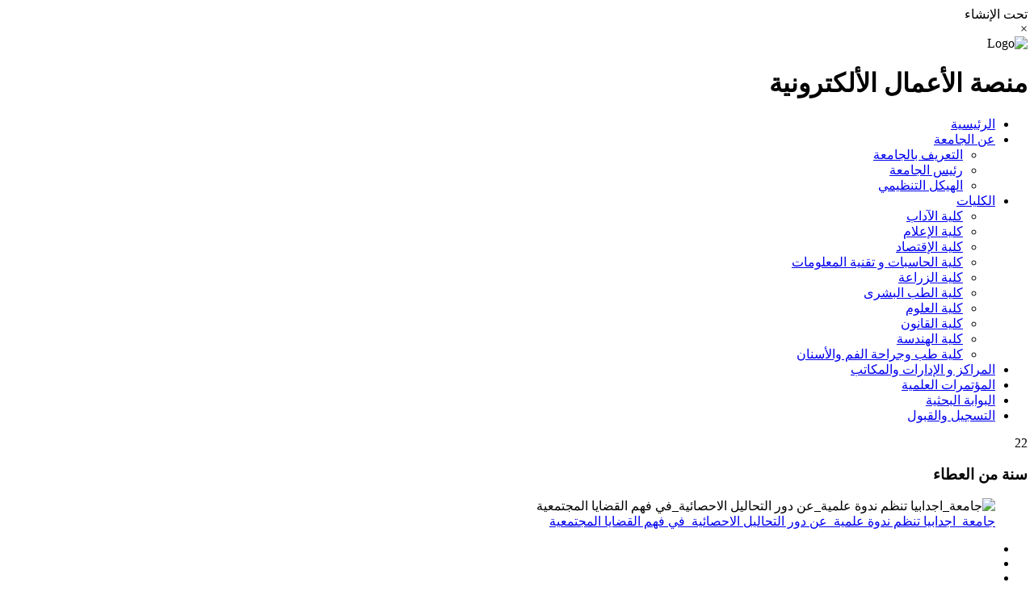

--- FILE ---
content_type: text/html; charset=utf-8
request_url: https://uoa.edu.ly/ar/category/uncategorized/
body_size: 55525
content:
<!DOCTYPE html>
<html lang="ar" dir="rtl">

<head>
    <meta charset="UTF-8">
    <meta name="viewport" content="width=device-width, initial-scale=1, maximum-scale=0.65, user-scalable=no">
         <title>جامعة إجدابيا</title>

    <link rel="stylesheet" href="css/style.css">
    <link rel="stylesheet" href="css/qc.slider.css">
    <script src="js/jquery.min.js"></script>
    <script src="js/albom.js"></script>
    <script src="js/qcslider.jquery.js"></script>
    <script src="js/main.js"></script>
    <!-- Environment Detection Script -->
    <script>
    document.addEventListener('DOMContentLoaded', function() {
        const hostname = window.location.hostname;
        const isLocalhost = /^(localhost|127\.0\.0\.1|192\.168\.\d+\.\d+)$/.test(hostname);

        if (isLocalhost) {
            console.log('🔧 Running in local development environment');
            // Add localhost-specific logic here
        } else {
            console.log('🌐 Running in production environment');
            // Add production-specific logic here
        }


    });
    </script>
    <script>
    document.addEventListener("DOMContentLoaded", () => {
        const slides = document.querySelectorAll("#slider li");
        const controls = document.getElementById("slider-controls");
        const barra = document.getElementById("barra");
        let current = 0;

        // Create navigation dots
        slides.forEach((_, i) => {
            const dot = document.createElement("li");
            dot.addEventListener("click", () => showSlide(i));
            controls.appendChild(dot);
        });

        const showSlide = (index) => {
            slides.forEach((s, i) => s.style.display = (i === index ? "block" : "none"));
            controls.querySelectorAll("li").forEach((li, i) => li.classList.toggle("active", i === index));
            current = index;
        };

        const nextSlide = () => showSlide((current + 1) % slides.length);

        // Initialize
        showSlide(0);
        setInterval(nextSlide, 6000); // change every 6s
    });
    </script>


</head>

<body>
    <div id="construction-corner">تحت الإنشاء</div>
    <!-- Popup Modal -->
    <div id="detailsModal" class="modal">
        <div class="modal-content">
            <span class="close">&times;</span>
            <div id="modalBody">
                <!-- Dynamic content will go here -->
            </div>
        </div>
    </div>
    <!-- Header Section -->
    <div class="overlay"></div>
    <div class="bodycontent">
          
 <div id="headerContainer">
     <header id="header" current="">
         <!-- Image on the left side -->
         <div class="logo">
             <img src="images/accademylogo.jpg" alt="Logo" />
         </div>
         <div class="headerName">
             <h3 class="cloudedHeader-text"></h3>
         </div>
         <div class="header-content">
             <h1 class="clouded-text">منصة الأعمال الألكترونية</h1>
         </div>
         <nav>
             <ul>
                 <li><a href="index.php">الرئيسية</a></li>

                 <li class="has-submenu level0"><a href="#" class="menu-link">عن الجامعة</a>
                     <ul class="submenu level1">
                         <li><a href="#" flelink="university/about.php?folder=university" class="scroll-link">التعريف
                                 بالجامعة</a></li>
                         <li><a href="#" flelink="university/presedent.php?folder=university" class="scroll-link">رئيس
                                 الجامعة</a></li>
                         <li><a href="#" flelink="university/structure.php?folder=university" class="scroll-link">الهيكل
                                 التنظيمي</a></li>
                     </ul>
                 </li>
                 <li>
                     <a href="#">الكليات</a>

 
              
     
                    <ul class="submenu" id="faculty-menu"><li idfolder='klya-al-adab'><a href='#'>كلية الآداب</a></li><li idfolder='klya-al-ialam'><a href='#'>كلية الإعلام</a></li><li idfolder='klya-al-iqtsad'><a href='#'>كلية الإقتصاد</a></li><li idfolder='klya-al-hasbat-w-tqnya-al-malwmat'><a href='#'>كلية الحاسبات و تقنية المعلومات</a></li><li idfolder='klya-al-zraaa'><a href='#'>كلية الزراعة</a></li><li idfolder='klya-al-tb-al-bshra'><a href='#'>كلية الطب البشرى</a></li><li idfolder='klya-al-alwm'><a href='#'>كلية العلوم</a></li><li idfolder='klya-al-qanwn'><a href='#'>كلية القانون</a></li><li idfolder='klya-al-hndsa'><a href='#'>كلية الهندسة</a></li><li idfolder='klya-tb-wjraha-al-fm-walasnan'><a href='#'>كلية طب وجراحة الفم والأسنان</a></li></ul>         
 
                 </li>
                 <li><a href="#">المراكز و الإدارات
                         والمكاتب</a></li>
                 <li><a href="#">المؤتمرات العلمية</a></li>
                 <li><a href="Portal/index.php">البوابة البحثية</a></li>
                 <li><a href="#">التسجيل والقبول</a></li>
                              </ul>
         </nav>

     </header>
 </div>
 <script>
function printResult() {
    
    const content = document.querySelector('.info-block');
    if(!content) return alert('لا يوجد شيء للطباعة');
    const printWindow = window.open('', '', 'height=600,width=800');
    printWindow.document.write('<html><head><title>طباعة النتيجة</title>');
    printWindow.document.write('<style>body{font-family:Arial, sans-serif;} .info-block{margin:20px;}</style>');
    printWindow.document.write('</head><body >');
    printWindow.document.write(content.outerHTML);
    printWindow.document.write('</body></html>');
    printWindow.document.close();
    printWindow.print();
}
</script>        <div id="startingpage">
            <section id="demoboxes">
                <!-- 3 Columns Section -->
                <div class="three-columns">
                    <div class="info-box">
                        <div class="info-box-inner">
                            <span class="number">22</span>
                            <h3>سنة من العطاء</h3>
                        </div>
                    </div>
                    
                    <section class='slide'>
                        <div class='slider-container'>
                            <ul class='slider-wrapper' id='slider'>
                                                                                                                                <li>
                                    <img src="newsportal/admin/postimages/2af0d9d3b36f23c7f5b67b51ec1155e2.jpg" class="fit-image" alt="جامعة_اجدابيا تنظم ندوة علمية_عن دور التحاليل الاحصائية_في فهم القضايا المجتمعية">
                                    <div class="capa">
                                        <a href="newsportal/newsfulldetails.php?nid=79">
                                            جامعة_اجدابيا تنظم ندوة علمية_عن دور التحاليل الاحصائية_في فهم القضايا المجتمعية                                        </a>
                                    </div>
                                </li>
                                                                                                <li>
                                    <img src="newsportal/admin/postimages/727926ef530aedac506cbd7269b89cfb.jpg" class="fit-image" alt="مناقشة توقيع اتفاق علمي أكاديمي بين جامعة_اجدابيا-والأكاديمية_الليبية للدراسات العليا فرع اجدابيا. ">
                                    <div class="capa">
                                        <a href="newsportal/newsfulldetails.php?nid=78">
                                            مناقشة توقيع اتفاق علمي أكاديمي بين جامعة_اجدابيا-والأكاديمية_الليبية للدراسات العليا فرع اجدابيا.                                         </a>
                                    </div>
                                </li>
                                                                                                <li>
                                    <img src="newsportal/admin/postimages/e45ca51f03e221929a6be23592499f4d.jpg" class="fit-image" alt="استلام مستندات طلب الاعتماد المؤسسي لكلية الحقوق">
                                    <div class="capa">
                                        <a href="newsportal/newsfulldetails.php?nid=77">
                                            استلام مستندات طلب الاعتماد المؤسسي لكلية الحقوق                                        </a>
                                    </div>
                                </li>
                                                                                                <li>
                                    <img src="newsportal/admin/postimages/65291f3ce2edc301a5689a587f64c202.jpg" class="fit-image" alt="مشاركة علمية">
                                    <div class="capa">
                                        <a href="newsportal/newsfulldetails.php?nid=76">
                                            مشاركة علمية                                        </a>
                                    </div>
                                </li>
                                                                                                <li>
                                    <img src="newsportal/admin/postimages/1c2c26d7ad3b07829c8aea41b4279cd4.jpg" class="fit-image" alt="دور التحاليل الإحصائية في فهم بعض القضايا المجتمعيةهم بعض ">
                                    <div class="capa">
                                        <a href="newsportal/newsfulldetails.php?nid=75">
                                            دور التحاليل الإحصائية في فهم بعض القضايا المجتمعيةهم بعض                                         </a>
                                    </div>
                                </li>
                                                                                                <li>
                                    <img src="newsportal/admin/postimages/895ed76a88511d18cbf44960140664a4.jpg" class="fit-image" alt="اليوم العالمي للشجرة">
                                    <div class="capa">
                                        <a href="newsportal/newsfulldetails.php?nid=74">
                                            اليوم العالمي للشجرة                                        </a>
                                    </div>
                                </li>
                                                                                                <li>
                                    <img src="newsportal/admin/postimages/15a136bfa6b391a51e82c46a90dcd14f.jpg" class="fit-image" alt="تعزية">
                                    <div class="capa">
                                        <a href="newsportal/newsfulldetails.php?nid=73">
                                            تعزية                                        </a>
                                    </div>
                                </li>
                                                                                                <li>
                                    <img src="newsportal/admin/postimages/1c620162f23cf8431851f837e98668d9.jpg" class="fit-image" alt="الاجتماع الدوري الثامن لمجلس جامعة اجدابيا ">
                                    <div class="capa">
                                        <a href="newsportal/newsfulldetails.php?nid=72">
                                            الاجتماع الدوري الثامن لمجلس جامعة اجدابيا                                         </a>
                                    </div>
                                </li>
                                                                                                <li>
                                    <img src="newsportal/admin/postimages/694343bc8fd263cc51b152ee9a68e99b.jpg" class="fit-image" alt="نظم قسم اللغة الإنجليزية بكلية الآداب ينظم فعالية_SpeakUp_لتعزيز مهارات التواصل">
                                    <div class="capa">
                                        <a href="newsportal/newsfulldetails.php?nid=71">
                                            نظم قسم اللغة الإنجليزية بكلية الآداب ينظم فعالية_SpeakUp_لتعزيز مهارات التواصل                                        </a>
                                    </div>
                                </li>
                                                                                                <li>
                                    <img src="newsportal/admin/postimages/1c2c26d7ad3b07829c8aea41b4279cd4.jpg" class="fit-image" alt="دعوة حضور ورشة عمل ">
                                    <div class="capa">
                                        <a href="newsportal/newsfulldetails.php?nid=70">
                                            دعوة حضور ورشة عمل                                         </a>
                                    </div>
                                </li>
                                                                                                <li>
                                    <img src="newsportal/admin/postimages/65291f3ce2edc301a5689a587f64c202.jpg" class="fit-image" alt="جامعة اجدابيا تشارك بالمؤتمر العلمي الدولي الأول بعنوان إدارة الأزمات والحد من مخاطرها المقام بجامعة المايه">
                                    <div class="capa">
                                        <a href="newsportal/newsfulldetails.php?nid=69">
                                            جامعة اجدابيا تشارك بالمؤتمر العلمي الدولي الأول بعنوان إدارة الأزمات والحد من مخاطرها المقام بجامعة المايه                                        </a>
                                    </div>
                                </li>
                                                                                                <li>
                                    <img src="newsportal/admin/postimages/d6ff1ff44f8a0dfc2e8409e79013d1f1.jpg" class="fit-image" alt="ندوة علمية بمناسبة الذكرى 74 إعلان استقلال استقلال ليبيا">
                                    <div class="capa">
                                        <a href="newsportal/newsfulldetails.php?nid=68">
                                            ندوة علمية بمناسبة الذكرى 74 إعلان استقلال استقلال ليبيا                                        </a>
                                    </div>
                                </li>
                                                                                                <li>
                                    <img src="newsportal/admin/postimages/65291f3ce2edc301a5689a587f64c202.jpg" class="fit-image" alt="عطلة عيد الاستقلال ">
                                    <div class="capa">
                                        <a href="newsportal/newsfulldetails.php?nid=67">
                                            عطلة عيد الاستقلال                                         </a>
                                    </div>
                                </li>
                                                                                                <li>
                                    <img src="newsportal/admin/postimages/58f9abdfd556efc6aa09c2810dc29b8d.jpg" class="fit-image" alt="الاحتياطي النفطي الليبي بين الواقع والإمكانيات المستقبلية">
                                    <div class="capa">
                                        <a href="newsportal/newsfulldetails.php?nid=66">
                                            الاحتياطي النفطي الليبي بين الواقع والإمكانيات المستقبلية                                        </a>
                                    </div>
                                </li>
                                                                                                <li>
                                    <img src="newsportal/admin/postimages/43ec6629b1b4f901685a3bc5f92e2c6a.jpg" class="fit-image" alt="الذكرى 74 لأستقلال ليبيا ">
                                    <div class="capa">
                                        <a href="newsportal/newsfulldetails.php?nid=65">
                                            الذكرى 74 لأستقلال ليبيا                                         </a>
                                    </div>
                                </li>
                                                                                                <li>
                                    <img src="newsportal/admin/postimages/f6590491d7e1d59da742a4a680707fe1.jpg" class="fit-image" alt="اليوم العالمي للغة العربية ">
                                    <div class="capa">
                                        <a href="newsportal/newsfulldetails.php?nid=64">
                                            اليوم العالمي للغة العربية                                         </a>
                                    </div>
                                </li>
                                                                                                <li>
                                    <img src="newsportal/admin/postimages/816741a10ec3cb64d054ae0cf1330b4f.jpg" class="fit-image" alt=" التاثيرات الإيجابية والسلبية للذكاء الاصطناعي على البحث العلمي">
                                    <div class="capa">
                                        <a href="newsportal/newsfulldetails.php?nid=63">
                                             التاثيرات الإيجابية والسلبية للذكاء الاصطناعي على البحث العلمي                                        </a>
                                    </div>
                                </li>
                                                                                                <li>
                                    <img src="newsportal/admin/postimages/8c4ade0b62eddb3ae7c156860dd3693f.jpg" class="fit-image" alt="مشاركة علمية ">
                                    <div class="capa">
                                        <a href="newsportal/newsfulldetails.php?nid=62">
                                            مشاركة علمية                                         </a>
                                    </div>
                                </li>
                                                                                                <li>
                                    <img src="newsportal/admin/postimages/635c8e5d53715768e7098233833d42b6.jpg" class="fit-image" alt="من خلف الكواليس إلى الشاشة">
                                    <div class="capa">
                                        <a href="newsportal/newsfulldetails.php?nid=61">
                                            من خلف الكواليس إلى الشاشة                                        </a>
                                    </div>
                                </li>
                                                                                                <li>
                                    <img src="newsportal/admin/postimages/95ea68724fb7bc43a8bcd42135fb5ae9.jpg" class="fit-image" alt="قسم اللغة الإنجليزية ينظم فعاليات Speak Up 2025">
                                    <div class="capa">
                                        <a href="newsportal/newsfulldetails.php?nid=60">
                                            قسم اللغة الإنجليزية ينظم فعاليات Speak Up 2025                                        </a>
                                    </div>
                                </li>
                                                                                                <li>
                                    <img src="newsportal/admin/postimages/d0b63de84cf1bafb2aaea6a363d53e9b.jpg" class="fit-image" alt="إطلاق الموقع الجديد لجامعة اجدابيا ">
                                    <div class="capa">
                                        <a href="newsportal/newsfulldetails.php?nid=59">
                                            إطلاق الموقع الجديد لجامعة اجدابيا                                         </a>
                                    </div>
                                </li>
                                                                                                <li>
                                    <img src="newsportal/admin/postimages/fb65734d08aeafa9c2f5dd210ee11cf3.jpg" class="fit-image" alt="ورشة عمل بعنوان الاحتياطي النفطي الليبي بين الواقع والإمكانيات المستقبلية">
                                    <div class="capa">
                                        <a href="newsportal/newsfulldetails.php?nid=58">
                                            ورشة عمل بعنوان الاحتياطي النفطي الليبي بين الواقع والإمكانيات المستقبلية                                        </a>
                                    </div>
                                </li>
                                                                                                <li>
                                    <img src="newsportal/admin/postimages/3dcc9d02e071244a57e45c664ee55dfc.jpg" class="fit-image" alt="دعوة حضور حفل تدشين وإطلاق الموقع الإلكتروني لجامعة اجدابيا ">
                                    <div class="capa">
                                        <a href="newsportal/newsfulldetails.php?nid=56">
                                            دعوة حضور حفل تدشين وإطلاق الموقع الإلكتروني لجامعة اجدابيا                                         </a>
                                    </div>
                                </li>
                                                                                                <li>
                                    <img src="newsportal/admin/postimages/bcffcf5c1315963abc1ee344b4cf224d.jpg" class="fit-image" alt="جامعة اجدابيا تشارك في ندوة أكاديمية ألفا الدولية ">
                                    <div class="capa">
                                        <a href="newsportal/newsfulldetails.php?nid=52">
                                            جامعة اجدابيا تشارك في ندوة أكاديمية ألفا الدولية                                         </a>
                                    </div>
                                </li>
                                                                                                <li>
                                    <img src="newsportal/admin/postimages/76a7c4c65bb89d6b2d7ec2ac92ed9e85.jpg" class="fit-image" alt="مشاركة جامعة أجدابيا في حراك الوطن">
                                    <div class="capa">
                                        <a href="newsportal/newsfulldetails.php?nid=50">
                                            مشاركة جامعة أجدابيا في حراك الوطن                                        </a>
                                    </div>
                                </li>
                                                                                                <li>
                                    <img src="newsportal/admin/postimages/955f294a73da64664578309cd5718ec8.jpg" class="fit-image" alt="بيان جامعة اجدابيا ">
                                    <div class="capa">
                                        <a href="newsportal/newsfulldetails.php?nid=48">
                                            بيان جامعة اجدابيا                                         </a>
                                    </div>
                                </li>
                                                                                                <li>
                                    <img src="newsportal/admin/postimages/363bcf959bf71346e57a730a8b9fa7f5.jpg" class="fit-image" alt="مركز البحوث والاستشارات العلمية بجامعة أجدابيا ينظم أولى فعالياته العلمية">
                                    <div class="capa">
                                        <a href="newsportal/newsfulldetails.php?nid=44">
                                            مركز البحوث والاستشارات العلمية بجامعة أجدابيا ينظم أولى فعالياته العلمية                                        </a>
                                    </div>
                                </li>
                                                                                                <li>
                                    <img src="newsportal/admin/postimages/069ef7848a33e4fbce20064162482335.jpg" class="fit-image" alt="جامعة اجدابيا تشارك في المؤتمر العلمي الدولي الثاني لكلية الآثار والسياحة _ جامعة طبرق">
                                    <div class="capa">
                                        <a href="newsportal/newsfulldetails.php?nid=43">
                                            جامعة اجدابيا تشارك في المؤتمر العلمي الدولي الثاني لكلية الآثار والسياحة _ جامعة طبرق                                        </a>
                                    </div>
                                </li>
                                                                                                <li>
                                    <img src="newsportal/admin/postimages/196ac6104c236c17ae8185a71b253917.jpg" class="fit-image" alt="اجتماع مجلس الجامعه ">
                                    <div class="capa">
                                        <a href="newsportal/newsfulldetails.php?nid=42">
                                            اجتماع مجلس الجامعه                                         </a>
                                    </div>
                                </li>
                                                                                                <li>
                                    <img src="newsportal/admin/postimages/19525952577daaa8448f56a153251dcf.jpg" class="fit-image" alt="أساتذة من كلية الإعلام والاتصال يشاركون في المؤتمر العلمي الدولي حول الدور اللوجستي للإعلام في تعزيز ثقافة المصالحة الوطنية ">
                                    <div class="capa">
                                        <a href="newsportal/newsfulldetails.php?nid=41">
                                            أساتذة من كلية الإعلام والاتصال يشاركون في المؤتمر العلمي الدولي حول الدور اللوجستي للإعلام في تعزيز ثقافة المصالحة الوطنية                                         </a>
                                    </div>
                                </li>
                                                                                                <li>
                                    <img src="newsportal/admin/postimages/6251049a6fb3296535d5c7bd415c8856.jpg" class="fit-image" alt="مساهمة عضو هيئة تدريس بكلية الهندسة جامعة اجدابيا بورقة علمية في مجلة PLoS One المصنفة ضمن الربع الأول (Q1) في قاعدة بيانات سكوبس (Scopus)">
                                    <div class="capa">
                                        <a href="newsportal/newsfulldetails.php?nid=40">
                                            مساهمة عضو هيئة تدريس بكلية الهندسة جامعة اجدابيا بورقة علمية في مجلة PLoS One المصنفة ضمن الربع الأول (Q1) في قاعدة بيانات سكوبس (Scopus)                                        </a>
                                    </div>
                                </li>
                                                                                                <li>
                                    <img src="newsportal/admin/postimages/27c0fc9d8466fd425cf74fa9190f7157jpeg" class="fit-image" alt="مساهمة علمية متميزة لعضو هيئة تدريس بجامعة اجدابيا">
                                    <div class="capa">
                                        <a href="newsportal/newsfulldetails.php?nid=39">
                                            مساهمة علمية متميزة لعضو هيئة تدريس بجامعة اجدابيا                                        </a>
                                    </div>
                                </li>
                                                                                                <li>
                                    <img src="newsportal/admin/postimages/8f773f1691e2f41e0fb18bf6c9a603aa.jpg" class="fit-image" alt="تهنئة بالسلامة">
                                    <div class="capa">
                                        <a href="newsportal/newsfulldetails.php?nid=37">
                                            تهنئة بالسلامة                                        </a>
                                    </div>
                                </li>
                                                                                                <li>
                                    <img src="newsportal/admin/postimages/7b7950d77381a86cbdd3cec6f8948b61.jpg" class="fit-image" alt="مساهمة علمية لعضو هيئة تدريس بجامعة اجدابيا">
                                    <div class="capa">
                                        <a href="newsportal/newsfulldetails.php?nid=36">
                                            مساهمة علمية لعضو هيئة تدريس بجامعة اجدابيا                                        </a>
                                    </div>
                                </li>
                                                                                            </ul>
                            <ul class='slider-controls' id='slider-controls'></ul>
                            <div class='tempo-bar' id='barra'></div>
                        </div>
                    </section>
                    <div class="info-box">
                        <div class="info-box-inner">
                            <span class="number">300</span>
                            <h3>خريج متميز</h3>
                        </div>
                    </div>
                </div>

                <div class="special-buttons-container">
                    <button class="special-btn" id="RegisterTerms">شروط التسجيل</button>
                    <button class="special-btn" id="SignUp">سجل معنا</button>
                </div>
            </section>
        </div>
        <!-- News Section -->
        <section id="News">
            <button id="toggleMenuButton" class="menu-toggle">☰</button>
            <div id="menu" class="menu-hidden">
                <ul>
                    <li><a href="#">آخر الاخبار</a></li>
                    <li><a href="#">إعلانات مهمة</a></li>
                    <li><a href="#">تنبيهات وإشعارات</a></li>
                </ul>
            </div>
            
<div class="container-flex">
    <!-- Posts Column -->
    <div class="posts-column" id="posts-container">
        
<div class="card mb-4" data-post-id="79">
            <img class="card-img-top" src="newsportal/admin/postimages/2af0d9d3b36f23c7f5b67b51ec1155e2.jpg" alt="جامعة_اجدابيا تنظم ندوة علمية_عن دور التحاليل الاحصائية_في فهم القضايا المجتمعية" style="width:50%; display:block; margin:auto;">
    
            <div class="card-body">
            <h2 class="card-title">جامعة_اجدابيا تنظم ندوة علمية_عن دور التحاليل الاحصائية_في فهم القضايا المجتمعية</h2>
            <p>
                <a class="badge">إخبار</a>
                <a class="badge">عام</a>
            </p>

            <p class="short-preview">برعاية مركز البحوث والاستشارات العلمية بالجامعة نظمت كلية العلوم_قسم الإحصاء صباح اليوم السبت الموافق 10_1_2026 ندوة علمية عن دور التحاليل الاحصائية في فهم بعض القضايا المجتمعيةتحت شعار"الإحصاء لغة ال...</p>
            <div class="full-post-content" style="display:none;"></div>
            <a href="#" class="btn-readmore" data-id="79" data-expanded="false">اقرأ المزيد →</a>
        </div>
    
    <div class="card-footer">
        تم النشر في 2026-01-11 13:05:22    </div>
</div>
<div class="card mb-4" data-post-id="78">
            <img class="card-img-top" src="newsportal/admin/postimages/727926ef530aedac506cbd7269b89cfb.jpg" alt="مناقشة توقيع اتفاق علمي أكاديمي بين جامعة_اجدابيا-والأكاديمية_الليبية للدراسات العليا فرع اجدابيا. " style="width:50%; display:block; margin:auto;">
    
            <div class="card-body">
            <h2 class="card-title">مناقشة توقيع اتفاق علمي أكاديمي بين جامعة_اجدابيا-والأكاديمية_الليبية للدراسات العليا فرع اجدابيا. </h2>
            <p>
                <a class="badge">إخبار</a>
                <a class="badge">عام</a>
            </p>

            <p class="short-preview">في زيارة رسمية قام بها رئيس الجامعة #الدكتور: محمد بوحليقة، إلى مقر الأكاديمية الليبية اجدابيا لمناقشة اتفاق دعم وتطوير العلاقات العلمية المشتركة بين الطرفين، حيث كان في استقباله رئيس الأكاديمية #الدك...</p>
            <div class="full-post-content" style="display:none;"></div>
            <a href="#" class="btn-readmore" data-id="78" data-expanded="false">اقرأ المزيد →</a>
        </div>
    
    <div class="card-footer">
        تم النشر في 2026-01-09 19:35:35    </div>
</div>
<div class="card mb-4" data-post-id="77">
            <img class="card-img-top" src="newsportal/admin/postimages/e45ca51f03e221929a6be23592499f4d.jpg" alt="استلام مستندات طلب الاعتماد المؤسسي لكلية الحقوق" style="width:50%; display:block; margin:auto;">
    
            <div class="card-body">
            <h2 class="card-title">استلام مستندات طلب الاعتماد المؤسسي لكلية الحقوق</h2>
            <p>
                <a class="badge">كلية القانون</a>
                <a class="badge">عام</a>
            </p>

            <p class="short-preview">استلم السيد الأستاذ الدكتور رئيس الجامعة مستندات طلب الحصول على الاعتماد المؤسسي لكلية الحقوق، والتي تقدم بها السيد الأستاذ الدكتور سعد حماد عميد كلية الحقوق، يرافقه السيد الدكتور محمد المرغني مدير إد...</p>
            <div class="full-post-content" style="display:none;"></div>
            <a href="#" class="btn-readmore" data-id="77" data-expanded="false">اقرأ المزيد →</a>
        </div>
    
    <div class="card-footer">
        تم النشر في 2026-01-09 19:12:39    </div>
</div>
<div class="card mb-4" data-post-id="76">
            <img class="card-img-top" src="newsportal/admin/postimages/65291f3ce2edc301a5689a587f64c202.jpg" alt="مشاركة علمية" style="width:50%; display:block; margin:auto;">
    
            <div class="card-body">
            <h2 class="card-title">مشاركة علمية</h2>
            <p>
                <a class="badge">إخبار</a>
                <a class="badge">عام</a>
            </p>

            <p class="short-preview">نشر الأستاذ صالح امهني&nbsp; عضو هيئة التدريس بكلية الهندسة، ورقة علمية بعنوان:&nbsp;&nbsp;"دور الجيولوجيا في التخطيط العمراني المستدام: دراسة حالة مدينة درنة - ليبيا"وذلك في المجلة الدولية للعلوم وال...</p>
            <div class="full-post-content" style="display:none;"></div>
            <a href="#" class="btn-readmore" data-id="76" data-expanded="false">اقرأ المزيد →</a>
        </div>
    
    <div class="card-footer">
        تم النشر في 2026-01-06 19:16:54    </div>
</div>
<div class="card mb-4" data-post-id="75">
            <img class="card-img-top" src="newsportal/admin/postimages/1c2c26d7ad3b07829c8aea41b4279cd4.jpg" alt="دور التحاليل الإحصائية في فهم بعض القضايا المجتمعيةهم بعض " style="width:50%; display:block; margin:auto;">
    
            <div class="card-body">
            <h2 class="card-title">دور التحاليل الإحصائية في فهم بعض القضايا المجتمعيةهم بعض </h2>
            <p>
                <a class="badge">إعلان</a>
                <a class="badge">عام</a>
            </p>

            <p class="short-preview">...</p>
            <div class="full-post-content" style="display:none;"></div>
            <a href="#" class="btn-readmore" data-id="75" data-expanded="false">اقرأ المزيد →</a>
        </div>
    
    <div class="card-footer">
        تم النشر في 2026-01-06 19:09:11    </div>
</div>
<div class="card mb-4" data-post-id="74">
            <img class="card-img-top" src="newsportal/admin/postimages/895ed76a88511d18cbf44960140664a4.jpg" alt="اليوم العالمي للشجرة" style="width:50%; display:block; margin:auto;">
    
            <div class="card-body">
            <h2 class="card-title">اليوم العالمي للشجرة</h2>
            <p>
                <a class="badge">كلية الآداب</a>
                <a class="badge">عام</a>
            </p>

            <p class="short-preview">#مركز_البحوث_والاستشارات_العلمية_جامعة_اجدابيا_يحيي_اليوم_العالمي_للشجرةنفذ مركز البحوث والاستشارات العلمية بجامعة أجدابيا صباح الخميس الموافق 1_1_2026 ورشة عمل بمناسبة اليوم الوطني للشجرة تحت شعار "ن...</p>
            <div class="full-post-content" style="display:none;"></div>
            <a href="#" class="btn-readmore" data-id="74" data-expanded="false">اقرأ المزيد →</a>
        </div>
    
    <div class="card-footer">
        تم النشر في 2026-01-02 14:32:39    </div>
</div>
<div class="card mb-4" data-post-id="72">
            <img class="card-img-top" src="newsportal/admin/postimages/1c620162f23cf8431851f837e98668d9.jpg" alt="الاجتماع الدوري الثامن لمجلس جامعة اجدابيا " style="width:50%; display:block; margin:auto;">
    
            <div class="card-body">
            <h2 class="card-title">الاجتماع الدوري الثامن لمجلس جامعة اجدابيا </h2>
            <p>
                <a class="badge">إخبار</a>
                <a class="badge">عام</a>
            </p>

            <p class="short-preview">عقد صباح الأحد&nbsp; الموافق 28_12_2025 اجتماع مجلس جامعة اجدابيا العادي الثامن للعام الجامعي 2026-2025 برئاسة #الدكتور: محمد بوحليقة، وبحضور السادة أعضاء المجلس.وقد خصص الاجتماع لمناقشة جملة من البنو...</p>
            <div class="full-post-content" style="display:none;"></div>
            <a href="#" class="btn-readmore" data-id="72" data-expanded="false">اقرأ المزيد →</a>
        </div>
    
    <div class="card-footer">
        تم النشر في 2025-12-30 11:37:49    </div>
</div>
<div class="card mb-4" data-post-id="71">
            <img class="card-img-top" src="newsportal/admin/postimages/694343bc8fd263cc51b152ee9a68e99b.jpg" alt="نظم قسم اللغة الإنجليزية بكلية الآداب ينظم فعالية_SpeakUp_لتعزيز مهارات التواصل" style="width:50%; display:block; margin:auto;">
    
            <div class="card-body">
            <h2 class="card-title">نظم قسم اللغة الإنجليزية بكلية الآداب ينظم فعالية_SpeakUp_لتعزيز مهارات التواصل</h2>
            <p>
                <a class="badge">كلية الآداب</a>
                <a class="badge">عام</a>
            </p>

            <p class="short-preview">نظم قسم اللغة الإنجليزية بكلية الآداب&nbsp; الأحد الموافق 28_12_2025 فعالية "SpeakUp"، وذلك بحضور عميد كلية الآداب الدكتورة: عبير التونسي، و رئيس قسم اللغة الانجليزية الأستاذة: نهى عبدالقادر، وبمشاركة...</p>
            <div class="full-post-content" style="display:none;"></div>
            <a href="#" class="btn-readmore" data-id="71" data-expanded="false">اقرأ المزيد →</a>
        </div>
    
    <div class="card-footer">
        تم النشر في 2025-12-29 10:00:55    </div>
</div>
    </div>

    <!-- Sidebar Column -->
 
        <div class="sidebar-column">

    <!-- Search Widget -->
    <div class="widget">
        <h5 class="widget-header">بحث</h5>
        <div class="widget-body">
            <form name="search" action="search.php" method="post">
                <div class="input-group">
                    <input type="text" name="searchtitle" class="form-control" placeholder="بحث عن .." required>
                    <button class="btn-go" type="submit">بحث!</button>
                </div>
            </form>
        </div>
    </div>

    <!-- Categories Widget -->
    <div class="widget">
        <h5 class="widget-header">التصنيفات</h5>
        <div class="widget-body">
            <ul class="list-unstyled">
                            <li><a href="newsportal/category.php?catid=3">الأخبار</a></li>
                            <li><a href="newsportal/category.php?catid=5">اعلانات</a></li>
                            <li><a href="newsportal/category.php?catid=6">مناقشة مشاريع</a></li>
                            <li><a href="newsportal/category.php?catid=7">ورش عمل</a></li>
                            <li><a href="newsportal/category.php?catid=8">اخبار المدارس</a></li>
                            <li><a href="newsportal/category.php?catid=9">كلية تقنية المعلومات</a></li>
                            <li><a href="newsportal/category.php?catid=10">كلية الآداب</a></li>
                            <li><a href="newsportal/category.php?catid=11">كلية طب وجراحة الفم والأسنان</a></li>
                            <li><a href="newsportal/category.php?catid=12">كلية الإقتصاد</a></li>
                            <li><a href="newsportal/category.php?catid=13">كلية الهندسة</a></li>
                            <li><a href="newsportal/category.php?catid=14">كلية الطب البشرى</a></li>
                            <li><a href="newsportal/category.php?catid=15">كلية القانون</a></li>
                            <li><a href="newsportal/category.php?catid=16">كلية الإعلام</a></li>
                            <li><a href="newsportal/category.php?catid=17">كلية العلوم</a></li>
                            <li><a href="newsportal/category.php?catid=18">إخبار</a></li>
                            <li><a href="newsportal/category.php?catid=19">إعلان</a></li>
                        </ul>
        </div>
    </div>

    <!-- Recent News Widget -->
    <div class="widget">
        <h5 class="widget-header">آخر الأخبار</h5>
        <div class="widget-body">
            <ul class="list-unstyled">
                            <li><a href="newsportal/newsfulldetails.php?nid=36">مساهمة علمية لعضو هيئة تدريس بجامعة اجدابيا</a></li>
                            <li><a href="newsportal/newsfulldetails.php?nid=37">تهنئة بالسلامة</a></li>
                            <li><a href="newsportal/newsfulldetails.php?nid=38">دعوة للحضور</a></li>
                            <li><a href="newsportal/newsfulldetails.php?nid=39">مساهمة علمية متميزة لعضو هيئة تدريس بجامعة اجدابيا</a></li>
                            <li><a href="newsportal/newsfulldetails.php?nid=40">مساهمة عضو هيئة تدريس بكلية الهندسة جامعة اجدابيا بورقة علمية في مجلة PLoS One المصنفة ضمن الربع الأول (Q1) في قاعدة بيانات سكوبس (Scopus)</a></li>
                            <li><a href="newsportal/newsfulldetails.php?nid=41">أساتذة من كلية الإعلام والاتصال يشاركون في المؤتمر العلمي الدولي حول الدور اللوجستي للإعلام في تعزيز ثقافة المصالحة الوطنية </a></li>
                            <li><a href="newsportal/newsfulldetails.php?nid=42">اجتماع مجلس الجامعه </a></li>
                            <li><a href="newsportal/newsfulldetails.php?nid=43">جامعة اجدابيا تشارك في المؤتمر العلمي الدولي الثاني لكلية الآثار والسياحة _ جامعة طبرق</a></li>
                        </ul>
        </div>
    </div>

    <!-- Popular News Widget -->
    <div class="widget">
        <h5 class="widget-header">أخبار مثبتة</h5>
        <div class="widget-body">
            <ul class="list-unstyled">
                            <li><a href="newsportal/newsfulldetails.php?nid=36">مساهمة علمية لعضو هيئة تدريس بجامعة اجدابيا</a></li>
                            <li><a href="newsportal/newsfulldetails.php?nid=37">تهنئة بالسلامة</a></li>
                            <li><a href="newsportal/newsfulldetails.php?nid=38">دعوة للحضور</a></li>
                            <li><a href="newsportal/newsfulldetails.php?nid=39">مساهمة علمية متميزة لعضو هيئة تدريس بجامعة اجدابيا</a></li>
                            <li><a href="newsportal/newsfulldetails.php?nid=40">مساهمة عضو هيئة تدريس بكلية الهندسة جامعة اجدابيا بورقة علمية في مجلة PLoS One المصنفة ضمن الربع الأول (Q1) في قاعدة بيانات سكوبس (Scopus)</a></li>
                        </ul>
        </div>
    </div>

</div>
 
</div>



<script src="https://code.jquery.com/jquery-3.6.0.min.js"></script>
<script>
$(document).ready(function(){
    let totalPages = $("#pagination-container").data("total-pages");

    function renderPagination(current){
        let html = '';
        html += `<li><a href="#" class="page-link" data-page="1">الأولى</a></li>`;
        html += `<li><a href="#" class="page-link" data-page="${Math.max(1,current-1)}">السابق</a></li>`;
        for(let i=1;i<=totalPages;i++){
            html += `<li><a href="#" class="page-link ${i===current?'active':''}" data-page="${i}">${i}</a></li>`;
        }
        html += `<li><a href="#" class="page-link" data-page="${Math.min(totalPages,current+1)}">التالي</a></li>`;
        html += `<li><a href="#" class="page-link" data-page="${totalPages}">الأخيرة</a></li>`;
        $("#pagination-container").html(html);
    }

    renderPagination(1);

    $(document).on('click','.page-link',function(e){
        e.preventDefault();
        let page = $(this).data('page');
        $.ajax({
            url:'fetch_posts.php',
            type:'GET',
            data:{pageno:page},
            success:function(data){
                $("#posts-container").html(data);
                renderPagination(page);
                window.scrollTo({top:0,behavior:'smooth'});
            }
        });
    });
});
 document.querySelectorAll('.list-unstyled li a').forEach(link => {
  link.addEventListener('click', async (e) => {
    e.preventDefault();

    const postsContainer = document.getElementById('posts-container');
    const paginationContainer = document.getElementById('pagination-container');
    
    // Clear previous content
    postsContainer.innerHTML = "<p style='text-align:center;'>⏳ جاري تحميل المحتوى...</p>";
    if (paginationContainer) paginationContainer.innerHTML = ""; //  ✔ لا تحذف العنصر

    try {
      const response = await fetch(link.href);
      if (!response.ok) throw new Error("خطأ في تحميل الصفحة");

      const html = await response.text();

      // Create temporary DOM to extract content
      const tempDiv = document.createElement('div');
      tempDiv.innerHTML = html;

      const newPosts = tempDiv.querySelector('#posts-container');
      const newPagination = tempDiv.querySelector('#pagination-container');

      postsContainer.style.opacity = 0;
      setTimeout(() => {
        postsContainer.innerHTML = newPosts ? newPosts.innerHTML : html;
        postsContainer.style.transition = "opacity 0.5s ease";
        postsContainer.style.opacity = 1;
      }, 200);

      // ✔ ضع الباجيناتيون الجديد مكان القديم
      if (newPagination) {
        paginationContainer.replaceWith(newPagination);
      }

    } catch (error) {
      postsContainer.innerHTML = `<p style="color:red;text-align:center;">⚠️ ${error.message}</p>`;
      console.error(error);
    }
  });
});

document.addEventListener("DOMContentLoaded", function() {
 
    document.addEventListener("click", async function(e) {
        if (e.target.classList.contains("btn-readmore")) {
            e.preventDefault();

            const btn = e.target;
            const postId = btn.dataset.id;
            const card = btn.closest(".card");
            const shortPreview = card.querySelector(".short-preview");
            const fullContent = card.querySelector(".full-post-content");
            const isExpanded = btn.dataset.expanded === "true";
    
            if (!isExpanded) {
                // Expand
   
                btn.textContent = "جاري التحميل...";
                try {
                    const res = await fetch("newsportal/news-details.php?nid=" + postId);
                    if (!res.ok) throw new Error("HTTP error " + res.status);
                    const html = await res.text();

                    fullContent.innerHTML = html;
                    shortPreview.style.display = "none";
                    fullContent.style.display = "block";
                    fullContent.style.animation = "slideDown 0.4s ease";
                    btn.textContent = "إقرأ أقل ←";
                    btn.dataset.expanded = "true";
                } catch (err) {
                    console.error(err);
                    btn.textContent = "حدث خطأ أثناء التحميل";
                }
            } else {
                // Collapse
       
                fullContent.style.display = "none";
                shortPreview.style.display = "block";
                btn.textContent = "إقرأ المزيد →";
                btn.dataset.expanded = "false";
             

            }
        }
    });
});
</script>
        </section>

        <!-- Contact Section -->
        <section id="contact">
            <h2>إتصل بنا</h2>
            <p>البريد الإلكتروني: info@carservice.com</p>
            <p>الهاتف: +1-234-567-890</p>
        </section>
    </div>
    </div>
   
 
  
</body>

</html>

--- FILE ---
content_type: text/html; charset=utf-8
request_url: https://uoa.edu.ly/ar/category/uncategorized/css/qc.slider.css
body_size: 56121
content:
<!DOCTYPE html>
<html lang="ar" dir="rtl">

<head>
    <meta charset="UTF-8">
    <meta name="viewport" content="width=device-width, initial-scale=1, maximum-scale=0.65, user-scalable=no">
         <title>جامعة إجدابيا</title>

    <link rel="stylesheet" href="css/style.css">
    <link rel="stylesheet" href="css/qc.slider.css">
    <script src="js/jquery.min.js"></script>
    <script src="js/albom.js"></script>
    <script src="js/qcslider.jquery.js"></script>
    <script src="js/main.js"></script>
    <!-- Environment Detection Script -->
    <script>
    document.addEventListener('DOMContentLoaded', function() {
        const hostname = window.location.hostname;
        const isLocalhost = /^(localhost|127\.0\.0\.1|192\.168\.\d+\.\d+)$/.test(hostname);

        if (isLocalhost) {
            console.log('🔧 Running in local development environment');
            // Add localhost-specific logic here
        } else {
            console.log('🌐 Running in production environment');
            // Add production-specific logic here
        }


    });
    </script>
    <script>
    document.addEventListener("DOMContentLoaded", () => {
        const slides = document.querySelectorAll("#slider li");
        const controls = document.getElementById("slider-controls");
        const barra = document.getElementById("barra");
        let current = 0;

        // Create navigation dots
        slides.forEach((_, i) => {
            const dot = document.createElement("li");
            dot.addEventListener("click", () => showSlide(i));
            controls.appendChild(dot);
        });

        const showSlide = (index) => {
            slides.forEach((s, i) => s.style.display = (i === index ? "block" : "none"));
            controls.querySelectorAll("li").forEach((li, i) => li.classList.toggle("active", i === index));
            current = index;
        };

        const nextSlide = () => showSlide((current + 1) % slides.length);

        // Initialize
        showSlide(0);
        setInterval(nextSlide, 6000); // change every 6s
    });
    </script>


</head>

<body>
    <div id="construction-corner">تحت الإنشاء</div>
    <!-- Popup Modal -->
    <div id="detailsModal" class="modal">
        <div class="modal-content">
            <span class="close">&times;</span>
            <div id="modalBody">
                <!-- Dynamic content will go here -->
            </div>
        </div>
    </div>
    <!-- Header Section -->
    <div class="overlay"></div>
    <div class="bodycontent">
          
 <div id="headerContainer">
     <header id="header" current="">
         <!-- Image on the left side -->
         <div class="logo">
             <img src="images/accademylogo.jpg" alt="Logo" />
         </div>
         <div class="headerName">
             <h3 class="cloudedHeader-text"></h3>
         </div>
         <div class="header-content">
             <h1 class="clouded-text">منصة الأعمال الألكترونية</h1>
         </div>
         <nav>
             <ul>
                 <li><a href="index.php">الرئيسية</a></li>

                 <li class="has-submenu level0"><a href="#" class="menu-link">عن الجامعة</a>
                     <ul class="submenu level1">
                         <li><a href="#" flelink="university/about.php?folder=university" class="scroll-link">التعريف
                                 بالجامعة</a></li>
                         <li><a href="#" flelink="university/presedent.php?folder=university" class="scroll-link">رئيس
                                 الجامعة</a></li>
                         <li><a href="#" flelink="university/structure.php?folder=university" class="scroll-link">الهيكل
                                 التنظيمي</a></li>
                     </ul>
                 </li>
                 <li>
                     <a href="#">الكليات</a>

 
              
     
                    <ul class="submenu" id="faculty-menu"><li idfolder='klya-al-adab'><a href='#'>كلية الآداب</a></li><li idfolder='klya-al-ialam'><a href='#'>كلية الإعلام</a></li><li idfolder='klya-al-iqtsad'><a href='#'>كلية الإقتصاد</a></li><li idfolder='klya-al-hasbat-w-tqnya-al-malwmat'><a href='#'>كلية الحاسبات و تقنية المعلومات</a></li><li idfolder='klya-al-zraaa'><a href='#'>كلية الزراعة</a></li><li idfolder='klya-al-tb-al-bshra'><a href='#'>كلية الطب البشرى</a></li><li idfolder='klya-al-alwm'><a href='#'>كلية العلوم</a></li><li idfolder='klya-al-qanwn'><a href='#'>كلية القانون</a></li><li idfolder='klya-al-hndsa'><a href='#'>كلية الهندسة</a></li><li idfolder='klya-tb-wjraha-al-fm-walasnan'><a href='#'>كلية طب وجراحة الفم والأسنان</a></li></ul>         
 
                 </li>
                 <li><a href="#">المراكز و الإدارات
                         والمكاتب</a></li>
                 <li><a href="#">المؤتمرات العلمية</a></li>
                 <li><a href="Portal/index.php">البوابة البحثية</a></li>
                 <li><a href="#">التسجيل والقبول</a></li>
                              </ul>
         </nav>

     </header>
 </div>
 <script>
function printResult() {
    
    const content = document.querySelector('.info-block');
    if(!content) return alert('لا يوجد شيء للطباعة');
    const printWindow = window.open('', '', 'height=600,width=800');
    printWindow.document.write('<html><head><title>طباعة النتيجة</title>');
    printWindow.document.write('<style>body{font-family:Arial, sans-serif;} .info-block{margin:20px;}</style>');
    printWindow.document.write('</head><body >');
    printWindow.document.write(content.outerHTML);
    printWindow.document.write('</body></html>');
    printWindow.document.close();
    printWindow.print();
}
</script>        <div id="startingpage">
            <section id="demoboxes">
                <!-- 3 Columns Section -->
                <div class="three-columns">
                    <div class="info-box">
                        <div class="info-box-inner">
                            <span class="number">22</span>
                            <h3>سنة من العطاء</h3>
                        </div>
                    </div>
                    
                    <section class='slide'>
                        <div class='slider-container'>
                            <ul class='slider-wrapper' id='slider'>
                                                                                                                                <li>
                                    <img src="newsportal/admin/postimages/2af0d9d3b36f23c7f5b67b51ec1155e2.jpg" class="fit-image" alt="جامعة_اجدابيا تنظم ندوة علمية_عن دور التحاليل الاحصائية_في فهم القضايا المجتمعية">
                                    <div class="capa">
                                        <a href="newsportal/newsfulldetails.php?nid=79">
                                            جامعة_اجدابيا تنظم ندوة علمية_عن دور التحاليل الاحصائية_في فهم القضايا المجتمعية                                        </a>
                                    </div>
                                </li>
                                                                                                <li>
                                    <img src="newsportal/admin/postimages/727926ef530aedac506cbd7269b89cfb.jpg" class="fit-image" alt="مناقشة توقيع اتفاق علمي أكاديمي بين جامعة_اجدابيا-والأكاديمية_الليبية للدراسات العليا فرع اجدابيا. ">
                                    <div class="capa">
                                        <a href="newsportal/newsfulldetails.php?nid=78">
                                            مناقشة توقيع اتفاق علمي أكاديمي بين جامعة_اجدابيا-والأكاديمية_الليبية للدراسات العليا فرع اجدابيا.                                         </a>
                                    </div>
                                </li>
                                                                                                <li>
                                    <img src="newsportal/admin/postimages/e45ca51f03e221929a6be23592499f4d.jpg" class="fit-image" alt="استلام مستندات طلب الاعتماد المؤسسي لكلية الحقوق">
                                    <div class="capa">
                                        <a href="newsportal/newsfulldetails.php?nid=77">
                                            استلام مستندات طلب الاعتماد المؤسسي لكلية الحقوق                                        </a>
                                    </div>
                                </li>
                                                                                                <li>
                                    <img src="newsportal/admin/postimages/65291f3ce2edc301a5689a587f64c202.jpg" class="fit-image" alt="مشاركة علمية">
                                    <div class="capa">
                                        <a href="newsportal/newsfulldetails.php?nid=76">
                                            مشاركة علمية                                        </a>
                                    </div>
                                </li>
                                                                                                <li>
                                    <img src="newsportal/admin/postimages/1c2c26d7ad3b07829c8aea41b4279cd4.jpg" class="fit-image" alt="دور التحاليل الإحصائية في فهم بعض القضايا المجتمعيةهم بعض ">
                                    <div class="capa">
                                        <a href="newsportal/newsfulldetails.php?nid=75">
                                            دور التحاليل الإحصائية في فهم بعض القضايا المجتمعيةهم بعض                                         </a>
                                    </div>
                                </li>
                                                                                                <li>
                                    <img src="newsportal/admin/postimages/895ed76a88511d18cbf44960140664a4.jpg" class="fit-image" alt="اليوم العالمي للشجرة">
                                    <div class="capa">
                                        <a href="newsportal/newsfulldetails.php?nid=74">
                                            اليوم العالمي للشجرة                                        </a>
                                    </div>
                                </li>
                                                                                                <li>
                                    <img src="newsportal/admin/postimages/15a136bfa6b391a51e82c46a90dcd14f.jpg" class="fit-image" alt="تعزية">
                                    <div class="capa">
                                        <a href="newsportal/newsfulldetails.php?nid=73">
                                            تعزية                                        </a>
                                    </div>
                                </li>
                                                                                                <li>
                                    <img src="newsportal/admin/postimages/1c620162f23cf8431851f837e98668d9.jpg" class="fit-image" alt="الاجتماع الدوري الثامن لمجلس جامعة اجدابيا ">
                                    <div class="capa">
                                        <a href="newsportal/newsfulldetails.php?nid=72">
                                            الاجتماع الدوري الثامن لمجلس جامعة اجدابيا                                         </a>
                                    </div>
                                </li>
                                                                                                <li>
                                    <img src="newsportal/admin/postimages/694343bc8fd263cc51b152ee9a68e99b.jpg" class="fit-image" alt="نظم قسم اللغة الإنجليزية بكلية الآداب ينظم فعالية_SpeakUp_لتعزيز مهارات التواصل">
                                    <div class="capa">
                                        <a href="newsportal/newsfulldetails.php?nid=71">
                                            نظم قسم اللغة الإنجليزية بكلية الآداب ينظم فعالية_SpeakUp_لتعزيز مهارات التواصل                                        </a>
                                    </div>
                                </li>
                                                                                                <li>
                                    <img src="newsportal/admin/postimages/1c2c26d7ad3b07829c8aea41b4279cd4.jpg" class="fit-image" alt="دعوة حضور ورشة عمل ">
                                    <div class="capa">
                                        <a href="newsportal/newsfulldetails.php?nid=70">
                                            دعوة حضور ورشة عمل                                         </a>
                                    </div>
                                </li>
                                                                                                <li>
                                    <img src="newsportal/admin/postimages/65291f3ce2edc301a5689a587f64c202.jpg" class="fit-image" alt="جامعة اجدابيا تشارك بالمؤتمر العلمي الدولي الأول بعنوان إدارة الأزمات والحد من مخاطرها المقام بجامعة المايه">
                                    <div class="capa">
                                        <a href="newsportal/newsfulldetails.php?nid=69">
                                            جامعة اجدابيا تشارك بالمؤتمر العلمي الدولي الأول بعنوان إدارة الأزمات والحد من مخاطرها المقام بجامعة المايه                                        </a>
                                    </div>
                                </li>
                                                                                                <li>
                                    <img src="newsportal/admin/postimages/d6ff1ff44f8a0dfc2e8409e79013d1f1.jpg" class="fit-image" alt="ندوة علمية بمناسبة الذكرى 74 إعلان استقلال استقلال ليبيا">
                                    <div class="capa">
                                        <a href="newsportal/newsfulldetails.php?nid=68">
                                            ندوة علمية بمناسبة الذكرى 74 إعلان استقلال استقلال ليبيا                                        </a>
                                    </div>
                                </li>
                                                                                                <li>
                                    <img src="newsportal/admin/postimages/65291f3ce2edc301a5689a587f64c202.jpg" class="fit-image" alt="عطلة عيد الاستقلال ">
                                    <div class="capa">
                                        <a href="newsportal/newsfulldetails.php?nid=67">
                                            عطلة عيد الاستقلال                                         </a>
                                    </div>
                                </li>
                                                                                                <li>
                                    <img src="newsportal/admin/postimages/58f9abdfd556efc6aa09c2810dc29b8d.jpg" class="fit-image" alt="الاحتياطي النفطي الليبي بين الواقع والإمكانيات المستقبلية">
                                    <div class="capa">
                                        <a href="newsportal/newsfulldetails.php?nid=66">
                                            الاحتياطي النفطي الليبي بين الواقع والإمكانيات المستقبلية                                        </a>
                                    </div>
                                </li>
                                                                                                <li>
                                    <img src="newsportal/admin/postimages/43ec6629b1b4f901685a3bc5f92e2c6a.jpg" class="fit-image" alt="الذكرى 74 لأستقلال ليبيا ">
                                    <div class="capa">
                                        <a href="newsportal/newsfulldetails.php?nid=65">
                                            الذكرى 74 لأستقلال ليبيا                                         </a>
                                    </div>
                                </li>
                                                                                                <li>
                                    <img src="newsportal/admin/postimages/f6590491d7e1d59da742a4a680707fe1.jpg" class="fit-image" alt="اليوم العالمي للغة العربية ">
                                    <div class="capa">
                                        <a href="newsportal/newsfulldetails.php?nid=64">
                                            اليوم العالمي للغة العربية                                         </a>
                                    </div>
                                </li>
                                                                                                <li>
                                    <img src="newsportal/admin/postimages/816741a10ec3cb64d054ae0cf1330b4f.jpg" class="fit-image" alt=" التاثيرات الإيجابية والسلبية للذكاء الاصطناعي على البحث العلمي">
                                    <div class="capa">
                                        <a href="newsportal/newsfulldetails.php?nid=63">
                                             التاثيرات الإيجابية والسلبية للذكاء الاصطناعي على البحث العلمي                                        </a>
                                    </div>
                                </li>
                                                                                                <li>
                                    <img src="newsportal/admin/postimages/8c4ade0b62eddb3ae7c156860dd3693f.jpg" class="fit-image" alt="مشاركة علمية ">
                                    <div class="capa">
                                        <a href="newsportal/newsfulldetails.php?nid=62">
                                            مشاركة علمية                                         </a>
                                    </div>
                                </li>
                                                                                                <li>
                                    <img src="newsportal/admin/postimages/635c8e5d53715768e7098233833d42b6.jpg" class="fit-image" alt="من خلف الكواليس إلى الشاشة">
                                    <div class="capa">
                                        <a href="newsportal/newsfulldetails.php?nid=61">
                                            من خلف الكواليس إلى الشاشة                                        </a>
                                    </div>
                                </li>
                                                                                                <li>
                                    <img src="newsportal/admin/postimages/95ea68724fb7bc43a8bcd42135fb5ae9.jpg" class="fit-image" alt="قسم اللغة الإنجليزية ينظم فعاليات Speak Up 2025">
                                    <div class="capa">
                                        <a href="newsportal/newsfulldetails.php?nid=60">
                                            قسم اللغة الإنجليزية ينظم فعاليات Speak Up 2025                                        </a>
                                    </div>
                                </li>
                                                                                                <li>
                                    <img src="newsportal/admin/postimages/d0b63de84cf1bafb2aaea6a363d53e9b.jpg" class="fit-image" alt="إطلاق الموقع الجديد لجامعة اجدابيا ">
                                    <div class="capa">
                                        <a href="newsportal/newsfulldetails.php?nid=59">
                                            إطلاق الموقع الجديد لجامعة اجدابيا                                         </a>
                                    </div>
                                </li>
                                                                                                <li>
                                    <img src="newsportal/admin/postimages/fb65734d08aeafa9c2f5dd210ee11cf3.jpg" class="fit-image" alt="ورشة عمل بعنوان الاحتياطي النفطي الليبي بين الواقع والإمكانيات المستقبلية">
                                    <div class="capa">
                                        <a href="newsportal/newsfulldetails.php?nid=58">
                                            ورشة عمل بعنوان الاحتياطي النفطي الليبي بين الواقع والإمكانيات المستقبلية                                        </a>
                                    </div>
                                </li>
                                                                                                <li>
                                    <img src="newsportal/admin/postimages/3dcc9d02e071244a57e45c664ee55dfc.jpg" class="fit-image" alt="دعوة حضور حفل تدشين وإطلاق الموقع الإلكتروني لجامعة اجدابيا ">
                                    <div class="capa">
                                        <a href="newsportal/newsfulldetails.php?nid=56">
                                            دعوة حضور حفل تدشين وإطلاق الموقع الإلكتروني لجامعة اجدابيا                                         </a>
                                    </div>
                                </li>
                                                                                                <li>
                                    <img src="newsportal/admin/postimages/bcffcf5c1315963abc1ee344b4cf224d.jpg" class="fit-image" alt="جامعة اجدابيا تشارك في ندوة أكاديمية ألفا الدولية ">
                                    <div class="capa">
                                        <a href="newsportal/newsfulldetails.php?nid=52">
                                            جامعة اجدابيا تشارك في ندوة أكاديمية ألفا الدولية                                         </a>
                                    </div>
                                </li>
                                                                                                <li>
                                    <img src="newsportal/admin/postimages/76a7c4c65bb89d6b2d7ec2ac92ed9e85.jpg" class="fit-image" alt="مشاركة جامعة أجدابيا في حراك الوطن">
                                    <div class="capa">
                                        <a href="newsportal/newsfulldetails.php?nid=50">
                                            مشاركة جامعة أجدابيا في حراك الوطن                                        </a>
                                    </div>
                                </li>
                                                                                                <li>
                                    <img src="newsportal/admin/postimages/955f294a73da64664578309cd5718ec8.jpg" class="fit-image" alt="بيان جامعة اجدابيا ">
                                    <div class="capa">
                                        <a href="newsportal/newsfulldetails.php?nid=48">
                                            بيان جامعة اجدابيا                                         </a>
                                    </div>
                                </li>
                                                                                                <li>
                                    <img src="newsportal/admin/postimages/363bcf959bf71346e57a730a8b9fa7f5.jpg" class="fit-image" alt="مركز البحوث والاستشارات العلمية بجامعة أجدابيا ينظم أولى فعالياته العلمية">
                                    <div class="capa">
                                        <a href="newsportal/newsfulldetails.php?nid=44">
                                            مركز البحوث والاستشارات العلمية بجامعة أجدابيا ينظم أولى فعالياته العلمية                                        </a>
                                    </div>
                                </li>
                                                                                                <li>
                                    <img src="newsportal/admin/postimages/069ef7848a33e4fbce20064162482335.jpg" class="fit-image" alt="جامعة اجدابيا تشارك في المؤتمر العلمي الدولي الثاني لكلية الآثار والسياحة _ جامعة طبرق">
                                    <div class="capa">
                                        <a href="newsportal/newsfulldetails.php?nid=43">
                                            جامعة اجدابيا تشارك في المؤتمر العلمي الدولي الثاني لكلية الآثار والسياحة _ جامعة طبرق                                        </a>
                                    </div>
                                </li>
                                                                                                <li>
                                    <img src="newsportal/admin/postimages/196ac6104c236c17ae8185a71b253917.jpg" class="fit-image" alt="اجتماع مجلس الجامعه ">
                                    <div class="capa">
                                        <a href="newsportal/newsfulldetails.php?nid=42">
                                            اجتماع مجلس الجامعه                                         </a>
                                    </div>
                                </li>
                                                                                                <li>
                                    <img src="newsportal/admin/postimages/19525952577daaa8448f56a153251dcf.jpg" class="fit-image" alt="أساتذة من كلية الإعلام والاتصال يشاركون في المؤتمر العلمي الدولي حول الدور اللوجستي للإعلام في تعزيز ثقافة المصالحة الوطنية ">
                                    <div class="capa">
                                        <a href="newsportal/newsfulldetails.php?nid=41">
                                            أساتذة من كلية الإعلام والاتصال يشاركون في المؤتمر العلمي الدولي حول الدور اللوجستي للإعلام في تعزيز ثقافة المصالحة الوطنية                                         </a>
                                    </div>
                                </li>
                                                                                                <li>
                                    <img src="newsportal/admin/postimages/6251049a6fb3296535d5c7bd415c8856.jpg" class="fit-image" alt="مساهمة عضو هيئة تدريس بكلية الهندسة جامعة اجدابيا بورقة علمية في مجلة PLoS One المصنفة ضمن الربع الأول (Q1) في قاعدة بيانات سكوبس (Scopus)">
                                    <div class="capa">
                                        <a href="newsportal/newsfulldetails.php?nid=40">
                                            مساهمة عضو هيئة تدريس بكلية الهندسة جامعة اجدابيا بورقة علمية في مجلة PLoS One المصنفة ضمن الربع الأول (Q1) في قاعدة بيانات سكوبس (Scopus)                                        </a>
                                    </div>
                                </li>
                                                                                                <li>
                                    <img src="newsportal/admin/postimages/27c0fc9d8466fd425cf74fa9190f7157jpeg" class="fit-image" alt="مساهمة علمية متميزة لعضو هيئة تدريس بجامعة اجدابيا">
                                    <div class="capa">
                                        <a href="newsportal/newsfulldetails.php?nid=39">
                                            مساهمة علمية متميزة لعضو هيئة تدريس بجامعة اجدابيا                                        </a>
                                    </div>
                                </li>
                                                                                                <li>
                                    <img src="newsportal/admin/postimages/8f773f1691e2f41e0fb18bf6c9a603aa.jpg" class="fit-image" alt="تهنئة بالسلامة">
                                    <div class="capa">
                                        <a href="newsportal/newsfulldetails.php?nid=37">
                                            تهنئة بالسلامة                                        </a>
                                    </div>
                                </li>
                                                                                                <li>
                                    <img src="newsportal/admin/postimages/7b7950d77381a86cbdd3cec6f8948b61.jpg" class="fit-image" alt="مساهمة علمية لعضو هيئة تدريس بجامعة اجدابيا">
                                    <div class="capa">
                                        <a href="newsportal/newsfulldetails.php?nid=36">
                                            مساهمة علمية لعضو هيئة تدريس بجامعة اجدابيا                                        </a>
                                    </div>
                                </li>
                                                                                            </ul>
                            <ul class='slider-controls' id='slider-controls'></ul>
                            <div class='tempo-bar' id='barra'></div>
                        </div>
                    </section>
                    <div class="info-box">
                        <div class="info-box-inner">
                            <span class="number">300</span>
                            <h3>خريج متميز</h3>
                        </div>
                    </div>
                </div>

                <div class="special-buttons-container">
                    <button class="special-btn" id="RegisterTerms">شروط التسجيل</button>
                    <button class="special-btn" id="SignUp">سجل معنا</button>
                </div>
            </section>
        </div>
        <!-- News Section -->
        <section id="News">
            <button id="toggleMenuButton" class="menu-toggle">☰</button>
            <div id="menu" class="menu-hidden">
                <ul>
                    <li><a href="#">آخر الاخبار</a></li>
                    <li><a href="#">إعلانات مهمة</a></li>
                    <li><a href="#">تنبيهات وإشعارات</a></li>
                </ul>
            </div>
            
<div class="container-flex">
    <!-- Posts Column -->
    <div class="posts-column" id="posts-container">
        
<div class="card mb-4" data-post-id="79">
            <img class="card-img-top" src="newsportal/admin/postimages/2af0d9d3b36f23c7f5b67b51ec1155e2.jpg" alt="جامعة_اجدابيا تنظم ندوة علمية_عن دور التحاليل الاحصائية_في فهم القضايا المجتمعية" style="width:50%; display:block; margin:auto;">
    
            <div class="card-body">
            <h2 class="card-title">جامعة_اجدابيا تنظم ندوة علمية_عن دور التحاليل الاحصائية_في فهم القضايا المجتمعية</h2>
            <p>
                <a class="badge">إخبار</a>
                <a class="badge">عام</a>
            </p>

            <p class="short-preview">برعاية مركز البحوث والاستشارات العلمية بالجامعة نظمت كلية العلوم_قسم الإحصاء صباح اليوم السبت الموافق 10_1_2026 ندوة علمية عن دور التحاليل الاحصائية في فهم بعض القضايا المجتمعيةتحت شعار"الإحصاء لغة ال...</p>
            <div class="full-post-content" style="display:none;"></div>
            <a href="#" class="btn-readmore" data-id="79" data-expanded="false">اقرأ المزيد →</a>
        </div>
    
    <div class="card-footer">
        تم النشر في 2026-01-11 13:05:22    </div>
</div>
<div class="card mb-4" data-post-id="78">
            <img class="card-img-top" src="newsportal/admin/postimages/727926ef530aedac506cbd7269b89cfb.jpg" alt="مناقشة توقيع اتفاق علمي أكاديمي بين جامعة_اجدابيا-والأكاديمية_الليبية للدراسات العليا فرع اجدابيا. " style="width:50%; display:block; margin:auto;">
    
            <div class="card-body">
            <h2 class="card-title">مناقشة توقيع اتفاق علمي أكاديمي بين جامعة_اجدابيا-والأكاديمية_الليبية للدراسات العليا فرع اجدابيا. </h2>
            <p>
                <a class="badge">إخبار</a>
                <a class="badge">عام</a>
            </p>

            <p class="short-preview">في زيارة رسمية قام بها رئيس الجامعة #الدكتور: محمد بوحليقة، إلى مقر الأكاديمية الليبية اجدابيا لمناقشة اتفاق دعم وتطوير العلاقات العلمية المشتركة بين الطرفين، حيث كان في استقباله رئيس الأكاديمية #الدك...</p>
            <div class="full-post-content" style="display:none;"></div>
            <a href="#" class="btn-readmore" data-id="78" data-expanded="false">اقرأ المزيد →</a>
        </div>
    
    <div class="card-footer">
        تم النشر في 2026-01-09 19:35:35    </div>
</div>
<div class="card mb-4" data-post-id="77">
            <img class="card-img-top" src="newsportal/admin/postimages/e45ca51f03e221929a6be23592499f4d.jpg" alt="استلام مستندات طلب الاعتماد المؤسسي لكلية الحقوق" style="width:50%; display:block; margin:auto;">
    
            <div class="card-body">
            <h2 class="card-title">استلام مستندات طلب الاعتماد المؤسسي لكلية الحقوق</h2>
            <p>
                <a class="badge">كلية القانون</a>
                <a class="badge">عام</a>
            </p>

            <p class="short-preview">استلم السيد الأستاذ الدكتور رئيس الجامعة مستندات طلب الحصول على الاعتماد المؤسسي لكلية الحقوق، والتي تقدم بها السيد الأستاذ الدكتور سعد حماد عميد كلية الحقوق، يرافقه السيد الدكتور محمد المرغني مدير إد...</p>
            <div class="full-post-content" style="display:none;"></div>
            <a href="#" class="btn-readmore" data-id="77" data-expanded="false">اقرأ المزيد →</a>
        </div>
    
    <div class="card-footer">
        تم النشر في 2026-01-09 19:12:39    </div>
</div>
<div class="card mb-4" data-post-id="76">
            <img class="card-img-top" src="newsportal/admin/postimages/65291f3ce2edc301a5689a587f64c202.jpg" alt="مشاركة علمية" style="width:50%; display:block; margin:auto;">
    
            <div class="card-body">
            <h2 class="card-title">مشاركة علمية</h2>
            <p>
                <a class="badge">إخبار</a>
                <a class="badge">عام</a>
            </p>

            <p class="short-preview">نشر الأستاذ صالح امهني&nbsp; عضو هيئة التدريس بكلية الهندسة، ورقة علمية بعنوان:&nbsp;&nbsp;"دور الجيولوجيا في التخطيط العمراني المستدام: دراسة حالة مدينة درنة - ليبيا"وذلك في المجلة الدولية للعلوم وال...</p>
            <div class="full-post-content" style="display:none;"></div>
            <a href="#" class="btn-readmore" data-id="76" data-expanded="false">اقرأ المزيد →</a>
        </div>
    
    <div class="card-footer">
        تم النشر في 2026-01-06 19:16:54    </div>
</div>
<div class="card mb-4" data-post-id="75">
            <img class="card-img-top" src="newsportal/admin/postimages/1c2c26d7ad3b07829c8aea41b4279cd4.jpg" alt="دور التحاليل الإحصائية في فهم بعض القضايا المجتمعيةهم بعض " style="width:50%; display:block; margin:auto;">
    
            <div class="card-body">
            <h2 class="card-title">دور التحاليل الإحصائية في فهم بعض القضايا المجتمعيةهم بعض </h2>
            <p>
                <a class="badge">إعلان</a>
                <a class="badge">عام</a>
            </p>

            <p class="short-preview">...</p>
            <div class="full-post-content" style="display:none;"></div>
            <a href="#" class="btn-readmore" data-id="75" data-expanded="false">اقرأ المزيد →</a>
        </div>
    
    <div class="card-footer">
        تم النشر في 2026-01-06 19:09:11    </div>
</div>
<div class="card mb-4" data-post-id="74">
            <img class="card-img-top" src="newsportal/admin/postimages/895ed76a88511d18cbf44960140664a4.jpg" alt="اليوم العالمي للشجرة" style="width:50%; display:block; margin:auto;">
    
            <div class="card-body">
            <h2 class="card-title">اليوم العالمي للشجرة</h2>
            <p>
                <a class="badge">كلية الآداب</a>
                <a class="badge">عام</a>
            </p>

            <p class="short-preview">#مركز_البحوث_والاستشارات_العلمية_جامعة_اجدابيا_يحيي_اليوم_العالمي_للشجرةنفذ مركز البحوث والاستشارات العلمية بجامعة أجدابيا صباح الخميس الموافق 1_1_2026 ورشة عمل بمناسبة اليوم الوطني للشجرة تحت شعار "ن...</p>
            <div class="full-post-content" style="display:none;"></div>
            <a href="#" class="btn-readmore" data-id="74" data-expanded="false">اقرأ المزيد →</a>
        </div>
    
    <div class="card-footer">
        تم النشر في 2026-01-02 14:32:39    </div>
</div>
<div class="card mb-4" data-post-id="72">
            <img class="card-img-top" src="newsportal/admin/postimages/1c620162f23cf8431851f837e98668d9.jpg" alt="الاجتماع الدوري الثامن لمجلس جامعة اجدابيا " style="width:50%; display:block; margin:auto;">
    
            <div class="card-body">
            <h2 class="card-title">الاجتماع الدوري الثامن لمجلس جامعة اجدابيا </h2>
            <p>
                <a class="badge">إخبار</a>
                <a class="badge">عام</a>
            </p>

            <p class="short-preview">عقد صباح الأحد&nbsp; الموافق 28_12_2025 اجتماع مجلس جامعة اجدابيا العادي الثامن للعام الجامعي 2026-2025 برئاسة #الدكتور: محمد بوحليقة، وبحضور السادة أعضاء المجلس.وقد خصص الاجتماع لمناقشة جملة من البنو...</p>
            <div class="full-post-content" style="display:none;"></div>
            <a href="#" class="btn-readmore" data-id="72" data-expanded="false">اقرأ المزيد →</a>
        </div>
    
    <div class="card-footer">
        تم النشر في 2025-12-30 11:37:49    </div>
</div>
<div class="card mb-4" data-post-id="71">
            <img class="card-img-top" src="newsportal/admin/postimages/694343bc8fd263cc51b152ee9a68e99b.jpg" alt="نظم قسم اللغة الإنجليزية بكلية الآداب ينظم فعالية_SpeakUp_لتعزيز مهارات التواصل" style="width:50%; display:block; margin:auto;">
    
            <div class="card-body">
            <h2 class="card-title">نظم قسم اللغة الإنجليزية بكلية الآداب ينظم فعالية_SpeakUp_لتعزيز مهارات التواصل</h2>
            <p>
                <a class="badge">كلية الآداب</a>
                <a class="badge">عام</a>
            </p>

            <p class="short-preview">نظم قسم اللغة الإنجليزية بكلية الآداب&nbsp; الأحد الموافق 28_12_2025 فعالية "SpeakUp"، وذلك بحضور عميد كلية الآداب الدكتورة: عبير التونسي، و رئيس قسم اللغة الانجليزية الأستاذة: نهى عبدالقادر، وبمشاركة...</p>
            <div class="full-post-content" style="display:none;"></div>
            <a href="#" class="btn-readmore" data-id="71" data-expanded="false">اقرأ المزيد →</a>
        </div>
    
    <div class="card-footer">
        تم النشر في 2025-12-29 10:00:55    </div>
</div>
    </div>

    <!-- Sidebar Column -->
 
        <div class="sidebar-column">

    <!-- Search Widget -->
    <div class="widget">
        <h5 class="widget-header">بحث</h5>
        <div class="widget-body">
            <form name="search" action="search.php" method="post">
                <div class="input-group">
                    <input type="text" name="searchtitle" class="form-control" placeholder="بحث عن .." required>
                    <button class="btn-go" type="submit">بحث!</button>
                </div>
            </form>
        </div>
    </div>

    <!-- Categories Widget -->
    <div class="widget">
        <h5 class="widget-header">التصنيفات</h5>
        <div class="widget-body">
            <ul class="list-unstyled">
                            <li><a href="newsportal/category.php?catid=3">الأخبار</a></li>
                            <li><a href="newsportal/category.php?catid=5">اعلانات</a></li>
                            <li><a href="newsportal/category.php?catid=6">مناقشة مشاريع</a></li>
                            <li><a href="newsportal/category.php?catid=7">ورش عمل</a></li>
                            <li><a href="newsportal/category.php?catid=8">اخبار المدارس</a></li>
                            <li><a href="newsportal/category.php?catid=9">كلية تقنية المعلومات</a></li>
                            <li><a href="newsportal/category.php?catid=10">كلية الآداب</a></li>
                            <li><a href="newsportal/category.php?catid=11">كلية طب وجراحة الفم والأسنان</a></li>
                            <li><a href="newsportal/category.php?catid=12">كلية الإقتصاد</a></li>
                            <li><a href="newsportal/category.php?catid=13">كلية الهندسة</a></li>
                            <li><a href="newsportal/category.php?catid=14">كلية الطب البشرى</a></li>
                            <li><a href="newsportal/category.php?catid=15">كلية القانون</a></li>
                            <li><a href="newsportal/category.php?catid=16">كلية الإعلام</a></li>
                            <li><a href="newsportal/category.php?catid=17">كلية العلوم</a></li>
                            <li><a href="newsportal/category.php?catid=18">إخبار</a></li>
                            <li><a href="newsportal/category.php?catid=19">إعلان</a></li>
                        </ul>
        </div>
    </div>

    <!-- Recent News Widget -->
    <div class="widget">
        <h5 class="widget-header">آخر الأخبار</h5>
        <div class="widget-body">
            <ul class="list-unstyled">
                            <li><a href="newsportal/newsfulldetails.php?nid=36">مساهمة علمية لعضو هيئة تدريس بجامعة اجدابيا</a></li>
                            <li><a href="newsportal/newsfulldetails.php?nid=37">تهنئة بالسلامة</a></li>
                            <li><a href="newsportal/newsfulldetails.php?nid=38">دعوة للحضور</a></li>
                            <li><a href="newsportal/newsfulldetails.php?nid=39">مساهمة علمية متميزة لعضو هيئة تدريس بجامعة اجدابيا</a></li>
                            <li><a href="newsportal/newsfulldetails.php?nid=40">مساهمة عضو هيئة تدريس بكلية الهندسة جامعة اجدابيا بورقة علمية في مجلة PLoS One المصنفة ضمن الربع الأول (Q1) في قاعدة بيانات سكوبس (Scopus)</a></li>
                            <li><a href="newsportal/newsfulldetails.php?nid=41">أساتذة من كلية الإعلام والاتصال يشاركون في المؤتمر العلمي الدولي حول الدور اللوجستي للإعلام في تعزيز ثقافة المصالحة الوطنية </a></li>
                            <li><a href="newsportal/newsfulldetails.php?nid=42">اجتماع مجلس الجامعه </a></li>
                            <li><a href="newsportal/newsfulldetails.php?nid=43">جامعة اجدابيا تشارك في المؤتمر العلمي الدولي الثاني لكلية الآثار والسياحة _ جامعة طبرق</a></li>
                        </ul>
        </div>
    </div>

    <!-- Popular News Widget -->
    <div class="widget">
        <h5 class="widget-header">أخبار مثبتة</h5>
        <div class="widget-body">
            <ul class="list-unstyled">
                            <li><a href="newsportal/newsfulldetails.php?nid=36">مساهمة علمية لعضو هيئة تدريس بجامعة اجدابيا</a></li>
                            <li><a href="newsportal/newsfulldetails.php?nid=37">تهنئة بالسلامة</a></li>
                            <li><a href="newsportal/newsfulldetails.php?nid=38">دعوة للحضور</a></li>
                            <li><a href="newsportal/newsfulldetails.php?nid=39">مساهمة علمية متميزة لعضو هيئة تدريس بجامعة اجدابيا</a></li>
                            <li><a href="newsportal/newsfulldetails.php?nid=40">مساهمة عضو هيئة تدريس بكلية الهندسة جامعة اجدابيا بورقة علمية في مجلة PLoS One المصنفة ضمن الربع الأول (Q1) في قاعدة بيانات سكوبس (Scopus)</a></li>
                        </ul>
        </div>
    </div>

</div>
 
</div>



<script src="https://code.jquery.com/jquery-3.6.0.min.js"></script>
<script>
$(document).ready(function(){
    let totalPages = $("#pagination-container").data("total-pages");

    function renderPagination(current){
        let html = '';
        html += `<li><a href="#" class="page-link" data-page="1">الأولى</a></li>`;
        html += `<li><a href="#" class="page-link" data-page="${Math.max(1,current-1)}">السابق</a></li>`;
        for(let i=1;i<=totalPages;i++){
            html += `<li><a href="#" class="page-link ${i===current?'active':''}" data-page="${i}">${i}</a></li>`;
        }
        html += `<li><a href="#" class="page-link" data-page="${Math.min(totalPages,current+1)}">التالي</a></li>`;
        html += `<li><a href="#" class="page-link" data-page="${totalPages}">الأخيرة</a></li>`;
        $("#pagination-container").html(html);
    }

    renderPagination(1);

    $(document).on('click','.page-link',function(e){
        e.preventDefault();
        let page = $(this).data('page');
        $.ajax({
            url:'fetch_posts.php',
            type:'GET',
            data:{pageno:page},
            success:function(data){
                $("#posts-container").html(data);
                renderPagination(page);
                window.scrollTo({top:0,behavior:'smooth'});
            }
        });
    });
});
 document.querySelectorAll('.list-unstyled li a').forEach(link => {
  link.addEventListener('click', async (e) => {
    e.preventDefault();

    const postsContainer = document.getElementById('posts-container');
    const paginationContainer = document.getElementById('pagination-container');
    
    // Clear previous content
    postsContainer.innerHTML = "<p style='text-align:center;'>⏳ جاري تحميل المحتوى...</p>";
    if (paginationContainer) paginationContainer.innerHTML = ""; //  ✔ لا تحذف العنصر

    try {
      const response = await fetch(link.href);
      if (!response.ok) throw new Error("خطأ في تحميل الصفحة");

      const html = await response.text();

      // Create temporary DOM to extract content
      const tempDiv = document.createElement('div');
      tempDiv.innerHTML = html;

      const newPosts = tempDiv.querySelector('#posts-container');
      const newPagination = tempDiv.querySelector('#pagination-container');

      postsContainer.style.opacity = 0;
      setTimeout(() => {
        postsContainer.innerHTML = newPosts ? newPosts.innerHTML : html;
        postsContainer.style.transition = "opacity 0.5s ease";
        postsContainer.style.opacity = 1;
      }, 200);

      // ✔ ضع الباجيناتيون الجديد مكان القديم
      if (newPagination) {
        paginationContainer.replaceWith(newPagination);
      }

    } catch (error) {
      postsContainer.innerHTML = `<p style="color:red;text-align:center;">⚠️ ${error.message}</p>`;
      console.error(error);
    }
  });
});

document.addEventListener("DOMContentLoaded", function() {
 
    document.addEventListener("click", async function(e) {
        if (e.target.classList.contains("btn-readmore")) {
            e.preventDefault();

            const btn = e.target;
            const postId = btn.dataset.id;
            const card = btn.closest(".card");
            const shortPreview = card.querySelector(".short-preview");
            const fullContent = card.querySelector(".full-post-content");
            const isExpanded = btn.dataset.expanded === "true";
    
            if (!isExpanded) {
                // Expand
   
                btn.textContent = "جاري التحميل...";
                try {
                    const res = await fetch("newsportal/news-details.php?nid=" + postId);
                    if (!res.ok) throw new Error("HTTP error " + res.status);
                    const html = await res.text();

                    fullContent.innerHTML = html;
                    shortPreview.style.display = "none";
                    fullContent.style.display = "block";
                    fullContent.style.animation = "slideDown 0.4s ease";
                    btn.textContent = "إقرأ أقل ←";
                    btn.dataset.expanded = "true";
                } catch (err) {
                    console.error(err);
                    btn.textContent = "حدث خطأ أثناء التحميل";
                }
            } else {
                // Collapse
       
                fullContent.style.display = "none";
                shortPreview.style.display = "block";
                btn.textContent = "إقرأ المزيد →";
                btn.dataset.expanded = "false";
             

            }
        }
    });
});
</script>
        </section>

        <!-- Contact Section -->
        <section id="contact">
            <h2>إتصل بنا</h2>
            <p>البريد الإلكتروني: info@carservice.com</p>
            <p>الهاتف: +1-234-567-890</p>
        </section>
    </div>
    </div>
   
 
  
</body>

</html>

--- FILE ---
content_type: text/html; charset=utf-8
request_url: https://uoa.edu.ly/ar/category/uncategorized/js/jquery.min.js
body_size: 56151
content:
<!DOCTYPE html>
<html lang="ar" dir="rtl">

<head>
    <meta charset="UTF-8">
    <meta name="viewport" content="width=device-width, initial-scale=1, maximum-scale=0.65, user-scalable=no">
         <title>جامعة إجدابيا</title>

    <link rel="stylesheet" href="css/style.css">
    <link rel="stylesheet" href="css/qc.slider.css">
    <script src="js/jquery.min.js"></script>
    <script src="js/albom.js"></script>
    <script src="js/qcslider.jquery.js"></script>
    <script src="js/main.js"></script>
    <!-- Environment Detection Script -->
    <script>
    document.addEventListener('DOMContentLoaded', function() {
        const hostname = window.location.hostname;
        const isLocalhost = /^(localhost|127\.0\.0\.1|192\.168\.\d+\.\d+)$/.test(hostname);

        if (isLocalhost) {
            console.log('🔧 Running in local development environment');
            // Add localhost-specific logic here
        } else {
            console.log('🌐 Running in production environment');
            // Add production-specific logic here
        }


    });
    </script>
    <script>
    document.addEventListener("DOMContentLoaded", () => {
        const slides = document.querySelectorAll("#slider li");
        const controls = document.getElementById("slider-controls");
        const barra = document.getElementById("barra");
        let current = 0;

        // Create navigation dots
        slides.forEach((_, i) => {
            const dot = document.createElement("li");
            dot.addEventListener("click", () => showSlide(i));
            controls.appendChild(dot);
        });

        const showSlide = (index) => {
            slides.forEach((s, i) => s.style.display = (i === index ? "block" : "none"));
            controls.querySelectorAll("li").forEach((li, i) => li.classList.toggle("active", i === index));
            current = index;
        };

        const nextSlide = () => showSlide((current + 1) % slides.length);

        // Initialize
        showSlide(0);
        setInterval(nextSlide, 6000); // change every 6s
    });
    </script>


</head>

<body>
    <div id="construction-corner">تحت الإنشاء</div>
    <!-- Popup Modal -->
    <div id="detailsModal" class="modal">
        <div class="modal-content">
            <span class="close">&times;</span>
            <div id="modalBody">
                <!-- Dynamic content will go here -->
            </div>
        </div>
    </div>
    <!-- Header Section -->
    <div class="overlay"></div>
    <div class="bodycontent">
          
 <div id="headerContainer">
     <header id="header" current="">
         <!-- Image on the left side -->
         <div class="logo">
             <img src="images/accademylogo.jpg" alt="Logo" />
         </div>
         <div class="headerName">
             <h3 class="cloudedHeader-text"></h3>
         </div>
         <div class="header-content">
             <h1 class="clouded-text">منصة الأعمال الألكترونية</h1>
         </div>
         <nav>
             <ul>
                 <li><a href="index.php">الرئيسية</a></li>

                 <li class="has-submenu level0"><a href="#" class="menu-link">عن الجامعة</a>
                     <ul class="submenu level1">
                         <li><a href="#" flelink="university/about.php?folder=university" class="scroll-link">التعريف
                                 بالجامعة</a></li>
                         <li><a href="#" flelink="university/presedent.php?folder=university" class="scroll-link">رئيس
                                 الجامعة</a></li>
                         <li><a href="#" flelink="university/structure.php?folder=university" class="scroll-link">الهيكل
                                 التنظيمي</a></li>
                     </ul>
                 </li>
                 <li>
                     <a href="#">الكليات</a>

 
              
     
                    <ul class="submenu" id="faculty-menu"><li idfolder='klya-al-adab'><a href='#'>كلية الآداب</a></li><li idfolder='klya-al-ialam'><a href='#'>كلية الإعلام</a></li><li idfolder='klya-al-iqtsad'><a href='#'>كلية الإقتصاد</a></li><li idfolder='klya-al-hasbat-w-tqnya-al-malwmat'><a href='#'>كلية الحاسبات و تقنية المعلومات</a></li><li idfolder='klya-al-zraaa'><a href='#'>كلية الزراعة</a></li><li idfolder='klya-al-tb-al-bshra'><a href='#'>كلية الطب البشرى</a></li><li idfolder='klya-al-alwm'><a href='#'>كلية العلوم</a></li><li idfolder='klya-al-qanwn'><a href='#'>كلية القانون</a></li><li idfolder='klya-al-hndsa'><a href='#'>كلية الهندسة</a></li><li idfolder='klya-tb-wjraha-al-fm-walasnan'><a href='#'>كلية طب وجراحة الفم والأسنان</a></li></ul>         
 
                 </li>
                 <li><a href="#">المراكز و الإدارات
                         والمكاتب</a></li>
                 <li><a href="#">المؤتمرات العلمية</a></li>
                 <li><a href="Portal/index.php">البوابة البحثية</a></li>
                 <li><a href="#">التسجيل والقبول</a></li>
                              </ul>
         </nav>

     </header>
 </div>
 <script>
function printResult() {
    
    const content = document.querySelector('.info-block');
    if(!content) return alert('لا يوجد شيء للطباعة');
    const printWindow = window.open('', '', 'height=600,width=800');
    printWindow.document.write('<html><head><title>طباعة النتيجة</title>');
    printWindow.document.write('<style>body{font-family:Arial, sans-serif;} .info-block{margin:20px;}</style>');
    printWindow.document.write('</head><body >');
    printWindow.document.write(content.outerHTML);
    printWindow.document.write('</body></html>');
    printWindow.document.close();
    printWindow.print();
}
</script>        <div id="startingpage">
            <section id="demoboxes">
                <!-- 3 Columns Section -->
                <div class="three-columns">
                    <div class="info-box">
                        <div class="info-box-inner">
                            <span class="number">22</span>
                            <h3>سنة من العطاء</h3>
                        </div>
                    </div>
                    
                    <section class='slide'>
                        <div class='slider-container'>
                            <ul class='slider-wrapper' id='slider'>
                                                                                                                                <li>
                                    <img src="newsportal/admin/postimages/2af0d9d3b36f23c7f5b67b51ec1155e2.jpg" class="fit-image" alt="جامعة_اجدابيا تنظم ندوة علمية_عن دور التحاليل الاحصائية_في فهم القضايا المجتمعية">
                                    <div class="capa">
                                        <a href="newsportal/newsfulldetails.php?nid=79">
                                            جامعة_اجدابيا تنظم ندوة علمية_عن دور التحاليل الاحصائية_في فهم القضايا المجتمعية                                        </a>
                                    </div>
                                </li>
                                                                                                <li>
                                    <img src="newsportal/admin/postimages/727926ef530aedac506cbd7269b89cfb.jpg" class="fit-image" alt="مناقشة توقيع اتفاق علمي أكاديمي بين جامعة_اجدابيا-والأكاديمية_الليبية للدراسات العليا فرع اجدابيا. ">
                                    <div class="capa">
                                        <a href="newsportal/newsfulldetails.php?nid=78">
                                            مناقشة توقيع اتفاق علمي أكاديمي بين جامعة_اجدابيا-والأكاديمية_الليبية للدراسات العليا فرع اجدابيا.                                         </a>
                                    </div>
                                </li>
                                                                                                <li>
                                    <img src="newsportal/admin/postimages/e45ca51f03e221929a6be23592499f4d.jpg" class="fit-image" alt="استلام مستندات طلب الاعتماد المؤسسي لكلية الحقوق">
                                    <div class="capa">
                                        <a href="newsportal/newsfulldetails.php?nid=77">
                                            استلام مستندات طلب الاعتماد المؤسسي لكلية الحقوق                                        </a>
                                    </div>
                                </li>
                                                                                                <li>
                                    <img src="newsportal/admin/postimages/65291f3ce2edc301a5689a587f64c202.jpg" class="fit-image" alt="مشاركة علمية">
                                    <div class="capa">
                                        <a href="newsportal/newsfulldetails.php?nid=76">
                                            مشاركة علمية                                        </a>
                                    </div>
                                </li>
                                                                                                <li>
                                    <img src="newsportal/admin/postimages/1c2c26d7ad3b07829c8aea41b4279cd4.jpg" class="fit-image" alt="دور التحاليل الإحصائية في فهم بعض القضايا المجتمعيةهم بعض ">
                                    <div class="capa">
                                        <a href="newsportal/newsfulldetails.php?nid=75">
                                            دور التحاليل الإحصائية في فهم بعض القضايا المجتمعيةهم بعض                                         </a>
                                    </div>
                                </li>
                                                                                                <li>
                                    <img src="newsportal/admin/postimages/895ed76a88511d18cbf44960140664a4.jpg" class="fit-image" alt="اليوم العالمي للشجرة">
                                    <div class="capa">
                                        <a href="newsportal/newsfulldetails.php?nid=74">
                                            اليوم العالمي للشجرة                                        </a>
                                    </div>
                                </li>
                                                                                                <li>
                                    <img src="newsportal/admin/postimages/15a136bfa6b391a51e82c46a90dcd14f.jpg" class="fit-image" alt="تعزية">
                                    <div class="capa">
                                        <a href="newsportal/newsfulldetails.php?nid=73">
                                            تعزية                                        </a>
                                    </div>
                                </li>
                                                                                                <li>
                                    <img src="newsportal/admin/postimages/1c620162f23cf8431851f837e98668d9.jpg" class="fit-image" alt="الاجتماع الدوري الثامن لمجلس جامعة اجدابيا ">
                                    <div class="capa">
                                        <a href="newsportal/newsfulldetails.php?nid=72">
                                            الاجتماع الدوري الثامن لمجلس جامعة اجدابيا                                         </a>
                                    </div>
                                </li>
                                                                                                <li>
                                    <img src="newsportal/admin/postimages/694343bc8fd263cc51b152ee9a68e99b.jpg" class="fit-image" alt="نظم قسم اللغة الإنجليزية بكلية الآداب ينظم فعالية_SpeakUp_لتعزيز مهارات التواصل">
                                    <div class="capa">
                                        <a href="newsportal/newsfulldetails.php?nid=71">
                                            نظم قسم اللغة الإنجليزية بكلية الآداب ينظم فعالية_SpeakUp_لتعزيز مهارات التواصل                                        </a>
                                    </div>
                                </li>
                                                                                                <li>
                                    <img src="newsportal/admin/postimages/1c2c26d7ad3b07829c8aea41b4279cd4.jpg" class="fit-image" alt="دعوة حضور ورشة عمل ">
                                    <div class="capa">
                                        <a href="newsportal/newsfulldetails.php?nid=70">
                                            دعوة حضور ورشة عمل                                         </a>
                                    </div>
                                </li>
                                                                                                <li>
                                    <img src="newsportal/admin/postimages/65291f3ce2edc301a5689a587f64c202.jpg" class="fit-image" alt="جامعة اجدابيا تشارك بالمؤتمر العلمي الدولي الأول بعنوان إدارة الأزمات والحد من مخاطرها المقام بجامعة المايه">
                                    <div class="capa">
                                        <a href="newsportal/newsfulldetails.php?nid=69">
                                            جامعة اجدابيا تشارك بالمؤتمر العلمي الدولي الأول بعنوان إدارة الأزمات والحد من مخاطرها المقام بجامعة المايه                                        </a>
                                    </div>
                                </li>
                                                                                                <li>
                                    <img src="newsportal/admin/postimages/d6ff1ff44f8a0dfc2e8409e79013d1f1.jpg" class="fit-image" alt="ندوة علمية بمناسبة الذكرى 74 إعلان استقلال استقلال ليبيا">
                                    <div class="capa">
                                        <a href="newsportal/newsfulldetails.php?nid=68">
                                            ندوة علمية بمناسبة الذكرى 74 إعلان استقلال استقلال ليبيا                                        </a>
                                    </div>
                                </li>
                                                                                                <li>
                                    <img src="newsportal/admin/postimages/65291f3ce2edc301a5689a587f64c202.jpg" class="fit-image" alt="عطلة عيد الاستقلال ">
                                    <div class="capa">
                                        <a href="newsportal/newsfulldetails.php?nid=67">
                                            عطلة عيد الاستقلال                                         </a>
                                    </div>
                                </li>
                                                                                                <li>
                                    <img src="newsportal/admin/postimages/58f9abdfd556efc6aa09c2810dc29b8d.jpg" class="fit-image" alt="الاحتياطي النفطي الليبي بين الواقع والإمكانيات المستقبلية">
                                    <div class="capa">
                                        <a href="newsportal/newsfulldetails.php?nid=66">
                                            الاحتياطي النفطي الليبي بين الواقع والإمكانيات المستقبلية                                        </a>
                                    </div>
                                </li>
                                                                                                <li>
                                    <img src="newsportal/admin/postimages/43ec6629b1b4f901685a3bc5f92e2c6a.jpg" class="fit-image" alt="الذكرى 74 لأستقلال ليبيا ">
                                    <div class="capa">
                                        <a href="newsportal/newsfulldetails.php?nid=65">
                                            الذكرى 74 لأستقلال ليبيا                                         </a>
                                    </div>
                                </li>
                                                                                                <li>
                                    <img src="newsportal/admin/postimages/f6590491d7e1d59da742a4a680707fe1.jpg" class="fit-image" alt="اليوم العالمي للغة العربية ">
                                    <div class="capa">
                                        <a href="newsportal/newsfulldetails.php?nid=64">
                                            اليوم العالمي للغة العربية                                         </a>
                                    </div>
                                </li>
                                                                                                <li>
                                    <img src="newsportal/admin/postimages/816741a10ec3cb64d054ae0cf1330b4f.jpg" class="fit-image" alt=" التاثيرات الإيجابية والسلبية للذكاء الاصطناعي على البحث العلمي">
                                    <div class="capa">
                                        <a href="newsportal/newsfulldetails.php?nid=63">
                                             التاثيرات الإيجابية والسلبية للذكاء الاصطناعي على البحث العلمي                                        </a>
                                    </div>
                                </li>
                                                                                                <li>
                                    <img src="newsportal/admin/postimages/8c4ade0b62eddb3ae7c156860dd3693f.jpg" class="fit-image" alt="مشاركة علمية ">
                                    <div class="capa">
                                        <a href="newsportal/newsfulldetails.php?nid=62">
                                            مشاركة علمية                                         </a>
                                    </div>
                                </li>
                                                                                                <li>
                                    <img src="newsportal/admin/postimages/635c8e5d53715768e7098233833d42b6.jpg" class="fit-image" alt="من خلف الكواليس إلى الشاشة">
                                    <div class="capa">
                                        <a href="newsportal/newsfulldetails.php?nid=61">
                                            من خلف الكواليس إلى الشاشة                                        </a>
                                    </div>
                                </li>
                                                                                                <li>
                                    <img src="newsportal/admin/postimages/95ea68724fb7bc43a8bcd42135fb5ae9.jpg" class="fit-image" alt="قسم اللغة الإنجليزية ينظم فعاليات Speak Up 2025">
                                    <div class="capa">
                                        <a href="newsportal/newsfulldetails.php?nid=60">
                                            قسم اللغة الإنجليزية ينظم فعاليات Speak Up 2025                                        </a>
                                    </div>
                                </li>
                                                                                                <li>
                                    <img src="newsportal/admin/postimages/d0b63de84cf1bafb2aaea6a363d53e9b.jpg" class="fit-image" alt="إطلاق الموقع الجديد لجامعة اجدابيا ">
                                    <div class="capa">
                                        <a href="newsportal/newsfulldetails.php?nid=59">
                                            إطلاق الموقع الجديد لجامعة اجدابيا                                         </a>
                                    </div>
                                </li>
                                                                                                <li>
                                    <img src="newsportal/admin/postimages/fb65734d08aeafa9c2f5dd210ee11cf3.jpg" class="fit-image" alt="ورشة عمل بعنوان الاحتياطي النفطي الليبي بين الواقع والإمكانيات المستقبلية">
                                    <div class="capa">
                                        <a href="newsportal/newsfulldetails.php?nid=58">
                                            ورشة عمل بعنوان الاحتياطي النفطي الليبي بين الواقع والإمكانيات المستقبلية                                        </a>
                                    </div>
                                </li>
                                                                                                <li>
                                    <img src="newsportal/admin/postimages/3dcc9d02e071244a57e45c664ee55dfc.jpg" class="fit-image" alt="دعوة حضور حفل تدشين وإطلاق الموقع الإلكتروني لجامعة اجدابيا ">
                                    <div class="capa">
                                        <a href="newsportal/newsfulldetails.php?nid=56">
                                            دعوة حضور حفل تدشين وإطلاق الموقع الإلكتروني لجامعة اجدابيا                                         </a>
                                    </div>
                                </li>
                                                                                                <li>
                                    <img src="newsportal/admin/postimages/bcffcf5c1315963abc1ee344b4cf224d.jpg" class="fit-image" alt="جامعة اجدابيا تشارك في ندوة أكاديمية ألفا الدولية ">
                                    <div class="capa">
                                        <a href="newsportal/newsfulldetails.php?nid=52">
                                            جامعة اجدابيا تشارك في ندوة أكاديمية ألفا الدولية                                         </a>
                                    </div>
                                </li>
                                                                                                <li>
                                    <img src="newsportal/admin/postimages/76a7c4c65bb89d6b2d7ec2ac92ed9e85.jpg" class="fit-image" alt="مشاركة جامعة أجدابيا في حراك الوطن">
                                    <div class="capa">
                                        <a href="newsportal/newsfulldetails.php?nid=50">
                                            مشاركة جامعة أجدابيا في حراك الوطن                                        </a>
                                    </div>
                                </li>
                                                                                                <li>
                                    <img src="newsportal/admin/postimages/955f294a73da64664578309cd5718ec8.jpg" class="fit-image" alt="بيان جامعة اجدابيا ">
                                    <div class="capa">
                                        <a href="newsportal/newsfulldetails.php?nid=48">
                                            بيان جامعة اجدابيا                                         </a>
                                    </div>
                                </li>
                                                                                                <li>
                                    <img src="newsportal/admin/postimages/363bcf959bf71346e57a730a8b9fa7f5.jpg" class="fit-image" alt="مركز البحوث والاستشارات العلمية بجامعة أجدابيا ينظم أولى فعالياته العلمية">
                                    <div class="capa">
                                        <a href="newsportal/newsfulldetails.php?nid=44">
                                            مركز البحوث والاستشارات العلمية بجامعة أجدابيا ينظم أولى فعالياته العلمية                                        </a>
                                    </div>
                                </li>
                                                                                                <li>
                                    <img src="newsportal/admin/postimages/069ef7848a33e4fbce20064162482335.jpg" class="fit-image" alt="جامعة اجدابيا تشارك في المؤتمر العلمي الدولي الثاني لكلية الآثار والسياحة _ جامعة طبرق">
                                    <div class="capa">
                                        <a href="newsportal/newsfulldetails.php?nid=43">
                                            جامعة اجدابيا تشارك في المؤتمر العلمي الدولي الثاني لكلية الآثار والسياحة _ جامعة طبرق                                        </a>
                                    </div>
                                </li>
                                                                                                <li>
                                    <img src="newsportal/admin/postimages/196ac6104c236c17ae8185a71b253917.jpg" class="fit-image" alt="اجتماع مجلس الجامعه ">
                                    <div class="capa">
                                        <a href="newsportal/newsfulldetails.php?nid=42">
                                            اجتماع مجلس الجامعه                                         </a>
                                    </div>
                                </li>
                                                                                                <li>
                                    <img src="newsportal/admin/postimages/19525952577daaa8448f56a153251dcf.jpg" class="fit-image" alt="أساتذة من كلية الإعلام والاتصال يشاركون في المؤتمر العلمي الدولي حول الدور اللوجستي للإعلام في تعزيز ثقافة المصالحة الوطنية ">
                                    <div class="capa">
                                        <a href="newsportal/newsfulldetails.php?nid=41">
                                            أساتذة من كلية الإعلام والاتصال يشاركون في المؤتمر العلمي الدولي حول الدور اللوجستي للإعلام في تعزيز ثقافة المصالحة الوطنية                                         </a>
                                    </div>
                                </li>
                                                                                                <li>
                                    <img src="newsportal/admin/postimages/6251049a6fb3296535d5c7bd415c8856.jpg" class="fit-image" alt="مساهمة عضو هيئة تدريس بكلية الهندسة جامعة اجدابيا بورقة علمية في مجلة PLoS One المصنفة ضمن الربع الأول (Q1) في قاعدة بيانات سكوبس (Scopus)">
                                    <div class="capa">
                                        <a href="newsportal/newsfulldetails.php?nid=40">
                                            مساهمة عضو هيئة تدريس بكلية الهندسة جامعة اجدابيا بورقة علمية في مجلة PLoS One المصنفة ضمن الربع الأول (Q1) في قاعدة بيانات سكوبس (Scopus)                                        </a>
                                    </div>
                                </li>
                                                                                                <li>
                                    <img src="newsportal/admin/postimages/27c0fc9d8466fd425cf74fa9190f7157jpeg" class="fit-image" alt="مساهمة علمية متميزة لعضو هيئة تدريس بجامعة اجدابيا">
                                    <div class="capa">
                                        <a href="newsportal/newsfulldetails.php?nid=39">
                                            مساهمة علمية متميزة لعضو هيئة تدريس بجامعة اجدابيا                                        </a>
                                    </div>
                                </li>
                                                                                                <li>
                                    <img src="newsportal/admin/postimages/8f773f1691e2f41e0fb18bf6c9a603aa.jpg" class="fit-image" alt="تهنئة بالسلامة">
                                    <div class="capa">
                                        <a href="newsportal/newsfulldetails.php?nid=37">
                                            تهنئة بالسلامة                                        </a>
                                    </div>
                                </li>
                                                                                                <li>
                                    <img src="newsportal/admin/postimages/7b7950d77381a86cbdd3cec6f8948b61.jpg" class="fit-image" alt="مساهمة علمية لعضو هيئة تدريس بجامعة اجدابيا">
                                    <div class="capa">
                                        <a href="newsportal/newsfulldetails.php?nid=36">
                                            مساهمة علمية لعضو هيئة تدريس بجامعة اجدابيا                                        </a>
                                    </div>
                                </li>
                                                                                            </ul>
                            <ul class='slider-controls' id='slider-controls'></ul>
                            <div class='tempo-bar' id='barra'></div>
                        </div>
                    </section>
                    <div class="info-box">
                        <div class="info-box-inner">
                            <span class="number">300</span>
                            <h3>خريج متميز</h3>
                        </div>
                    </div>
                </div>

                <div class="special-buttons-container">
                    <button class="special-btn" id="RegisterTerms">شروط التسجيل</button>
                    <button class="special-btn" id="SignUp">سجل معنا</button>
                </div>
            </section>
        </div>
        <!-- News Section -->
        <section id="News">
            <button id="toggleMenuButton" class="menu-toggle">☰</button>
            <div id="menu" class="menu-hidden">
                <ul>
                    <li><a href="#">آخر الاخبار</a></li>
                    <li><a href="#">إعلانات مهمة</a></li>
                    <li><a href="#">تنبيهات وإشعارات</a></li>
                </ul>
            </div>
            
<div class="container-flex">
    <!-- Posts Column -->
    <div class="posts-column" id="posts-container">
        
<div class="card mb-4" data-post-id="79">
            <img class="card-img-top" src="newsportal/admin/postimages/2af0d9d3b36f23c7f5b67b51ec1155e2.jpg" alt="جامعة_اجدابيا تنظم ندوة علمية_عن دور التحاليل الاحصائية_في فهم القضايا المجتمعية" style="width:50%; display:block; margin:auto;">
    
            <div class="card-body">
            <h2 class="card-title">جامعة_اجدابيا تنظم ندوة علمية_عن دور التحاليل الاحصائية_في فهم القضايا المجتمعية</h2>
            <p>
                <a class="badge">إخبار</a>
                <a class="badge">عام</a>
            </p>

            <p class="short-preview">برعاية مركز البحوث والاستشارات العلمية بالجامعة نظمت كلية العلوم_قسم الإحصاء صباح اليوم السبت الموافق 10_1_2026 ندوة علمية عن دور التحاليل الاحصائية في فهم بعض القضايا المجتمعيةتحت شعار"الإحصاء لغة ال...</p>
            <div class="full-post-content" style="display:none;"></div>
            <a href="#" class="btn-readmore" data-id="79" data-expanded="false">اقرأ المزيد →</a>
        </div>
    
    <div class="card-footer">
        تم النشر في 2026-01-11 13:05:22    </div>
</div>
<div class="card mb-4" data-post-id="78">
            <img class="card-img-top" src="newsportal/admin/postimages/727926ef530aedac506cbd7269b89cfb.jpg" alt="مناقشة توقيع اتفاق علمي أكاديمي بين جامعة_اجدابيا-والأكاديمية_الليبية للدراسات العليا فرع اجدابيا. " style="width:50%; display:block; margin:auto;">
    
            <div class="card-body">
            <h2 class="card-title">مناقشة توقيع اتفاق علمي أكاديمي بين جامعة_اجدابيا-والأكاديمية_الليبية للدراسات العليا فرع اجدابيا. </h2>
            <p>
                <a class="badge">إخبار</a>
                <a class="badge">عام</a>
            </p>

            <p class="short-preview">في زيارة رسمية قام بها رئيس الجامعة #الدكتور: محمد بوحليقة، إلى مقر الأكاديمية الليبية اجدابيا لمناقشة اتفاق دعم وتطوير العلاقات العلمية المشتركة بين الطرفين، حيث كان في استقباله رئيس الأكاديمية #الدك...</p>
            <div class="full-post-content" style="display:none;"></div>
            <a href="#" class="btn-readmore" data-id="78" data-expanded="false">اقرأ المزيد →</a>
        </div>
    
    <div class="card-footer">
        تم النشر في 2026-01-09 19:35:35    </div>
</div>
<div class="card mb-4" data-post-id="77">
            <img class="card-img-top" src="newsportal/admin/postimages/e45ca51f03e221929a6be23592499f4d.jpg" alt="استلام مستندات طلب الاعتماد المؤسسي لكلية الحقوق" style="width:50%; display:block; margin:auto;">
    
            <div class="card-body">
            <h2 class="card-title">استلام مستندات طلب الاعتماد المؤسسي لكلية الحقوق</h2>
            <p>
                <a class="badge">كلية القانون</a>
                <a class="badge">عام</a>
            </p>

            <p class="short-preview">استلم السيد الأستاذ الدكتور رئيس الجامعة مستندات طلب الحصول على الاعتماد المؤسسي لكلية الحقوق، والتي تقدم بها السيد الأستاذ الدكتور سعد حماد عميد كلية الحقوق، يرافقه السيد الدكتور محمد المرغني مدير إد...</p>
            <div class="full-post-content" style="display:none;"></div>
            <a href="#" class="btn-readmore" data-id="77" data-expanded="false">اقرأ المزيد →</a>
        </div>
    
    <div class="card-footer">
        تم النشر في 2026-01-09 19:12:39    </div>
</div>
<div class="card mb-4" data-post-id="76">
            <img class="card-img-top" src="newsportal/admin/postimages/65291f3ce2edc301a5689a587f64c202.jpg" alt="مشاركة علمية" style="width:50%; display:block; margin:auto;">
    
            <div class="card-body">
            <h2 class="card-title">مشاركة علمية</h2>
            <p>
                <a class="badge">إخبار</a>
                <a class="badge">عام</a>
            </p>

            <p class="short-preview">نشر الأستاذ صالح امهني&nbsp; عضو هيئة التدريس بكلية الهندسة، ورقة علمية بعنوان:&nbsp;&nbsp;"دور الجيولوجيا في التخطيط العمراني المستدام: دراسة حالة مدينة درنة - ليبيا"وذلك في المجلة الدولية للعلوم وال...</p>
            <div class="full-post-content" style="display:none;"></div>
            <a href="#" class="btn-readmore" data-id="76" data-expanded="false">اقرأ المزيد →</a>
        </div>
    
    <div class="card-footer">
        تم النشر في 2026-01-06 19:16:54    </div>
</div>
<div class="card mb-4" data-post-id="75">
            <img class="card-img-top" src="newsportal/admin/postimages/1c2c26d7ad3b07829c8aea41b4279cd4.jpg" alt="دور التحاليل الإحصائية في فهم بعض القضايا المجتمعيةهم بعض " style="width:50%; display:block; margin:auto;">
    
            <div class="card-body">
            <h2 class="card-title">دور التحاليل الإحصائية في فهم بعض القضايا المجتمعيةهم بعض </h2>
            <p>
                <a class="badge">إعلان</a>
                <a class="badge">عام</a>
            </p>

            <p class="short-preview">...</p>
            <div class="full-post-content" style="display:none;"></div>
            <a href="#" class="btn-readmore" data-id="75" data-expanded="false">اقرأ المزيد →</a>
        </div>
    
    <div class="card-footer">
        تم النشر في 2026-01-06 19:09:11    </div>
</div>
<div class="card mb-4" data-post-id="74">
            <img class="card-img-top" src="newsportal/admin/postimages/895ed76a88511d18cbf44960140664a4.jpg" alt="اليوم العالمي للشجرة" style="width:50%; display:block; margin:auto;">
    
            <div class="card-body">
            <h2 class="card-title">اليوم العالمي للشجرة</h2>
            <p>
                <a class="badge">كلية الآداب</a>
                <a class="badge">عام</a>
            </p>

            <p class="short-preview">#مركز_البحوث_والاستشارات_العلمية_جامعة_اجدابيا_يحيي_اليوم_العالمي_للشجرةنفذ مركز البحوث والاستشارات العلمية بجامعة أجدابيا صباح الخميس الموافق 1_1_2026 ورشة عمل بمناسبة اليوم الوطني للشجرة تحت شعار "ن...</p>
            <div class="full-post-content" style="display:none;"></div>
            <a href="#" class="btn-readmore" data-id="74" data-expanded="false">اقرأ المزيد →</a>
        </div>
    
    <div class="card-footer">
        تم النشر في 2026-01-02 14:32:39    </div>
</div>
<div class="card mb-4" data-post-id="72">
            <img class="card-img-top" src="newsportal/admin/postimages/1c620162f23cf8431851f837e98668d9.jpg" alt="الاجتماع الدوري الثامن لمجلس جامعة اجدابيا " style="width:50%; display:block; margin:auto;">
    
            <div class="card-body">
            <h2 class="card-title">الاجتماع الدوري الثامن لمجلس جامعة اجدابيا </h2>
            <p>
                <a class="badge">إخبار</a>
                <a class="badge">عام</a>
            </p>

            <p class="short-preview">عقد صباح الأحد&nbsp; الموافق 28_12_2025 اجتماع مجلس جامعة اجدابيا العادي الثامن للعام الجامعي 2026-2025 برئاسة #الدكتور: محمد بوحليقة، وبحضور السادة أعضاء المجلس.وقد خصص الاجتماع لمناقشة جملة من البنو...</p>
            <div class="full-post-content" style="display:none;"></div>
            <a href="#" class="btn-readmore" data-id="72" data-expanded="false">اقرأ المزيد →</a>
        </div>
    
    <div class="card-footer">
        تم النشر في 2025-12-30 11:37:49    </div>
</div>
<div class="card mb-4" data-post-id="71">
            <img class="card-img-top" src="newsportal/admin/postimages/694343bc8fd263cc51b152ee9a68e99b.jpg" alt="نظم قسم اللغة الإنجليزية بكلية الآداب ينظم فعالية_SpeakUp_لتعزيز مهارات التواصل" style="width:50%; display:block; margin:auto;">
    
            <div class="card-body">
            <h2 class="card-title">نظم قسم اللغة الإنجليزية بكلية الآداب ينظم فعالية_SpeakUp_لتعزيز مهارات التواصل</h2>
            <p>
                <a class="badge">كلية الآداب</a>
                <a class="badge">عام</a>
            </p>

            <p class="short-preview">نظم قسم اللغة الإنجليزية بكلية الآداب&nbsp; الأحد الموافق 28_12_2025 فعالية "SpeakUp"، وذلك بحضور عميد كلية الآداب الدكتورة: عبير التونسي، و رئيس قسم اللغة الانجليزية الأستاذة: نهى عبدالقادر، وبمشاركة...</p>
            <div class="full-post-content" style="display:none;"></div>
            <a href="#" class="btn-readmore" data-id="71" data-expanded="false">اقرأ المزيد →</a>
        </div>
    
    <div class="card-footer">
        تم النشر في 2025-12-29 10:00:55    </div>
</div>
    </div>

    <!-- Sidebar Column -->
 
        <div class="sidebar-column">

    <!-- Search Widget -->
    <div class="widget">
        <h5 class="widget-header">بحث</h5>
        <div class="widget-body">
            <form name="search" action="search.php" method="post">
                <div class="input-group">
                    <input type="text" name="searchtitle" class="form-control" placeholder="بحث عن .." required>
                    <button class="btn-go" type="submit">بحث!</button>
                </div>
            </form>
        </div>
    </div>

    <!-- Categories Widget -->
    <div class="widget">
        <h5 class="widget-header">التصنيفات</h5>
        <div class="widget-body">
            <ul class="list-unstyled">
                            <li><a href="newsportal/category.php?catid=3">الأخبار</a></li>
                            <li><a href="newsportal/category.php?catid=5">اعلانات</a></li>
                            <li><a href="newsportal/category.php?catid=6">مناقشة مشاريع</a></li>
                            <li><a href="newsportal/category.php?catid=7">ورش عمل</a></li>
                            <li><a href="newsportal/category.php?catid=8">اخبار المدارس</a></li>
                            <li><a href="newsportal/category.php?catid=9">كلية تقنية المعلومات</a></li>
                            <li><a href="newsportal/category.php?catid=10">كلية الآداب</a></li>
                            <li><a href="newsportal/category.php?catid=11">كلية طب وجراحة الفم والأسنان</a></li>
                            <li><a href="newsportal/category.php?catid=12">كلية الإقتصاد</a></li>
                            <li><a href="newsportal/category.php?catid=13">كلية الهندسة</a></li>
                            <li><a href="newsportal/category.php?catid=14">كلية الطب البشرى</a></li>
                            <li><a href="newsportal/category.php?catid=15">كلية القانون</a></li>
                            <li><a href="newsportal/category.php?catid=16">كلية الإعلام</a></li>
                            <li><a href="newsportal/category.php?catid=17">كلية العلوم</a></li>
                            <li><a href="newsportal/category.php?catid=18">إخبار</a></li>
                            <li><a href="newsportal/category.php?catid=19">إعلان</a></li>
                        </ul>
        </div>
    </div>

    <!-- Recent News Widget -->
    <div class="widget">
        <h5 class="widget-header">آخر الأخبار</h5>
        <div class="widget-body">
            <ul class="list-unstyled">
                            <li><a href="newsportal/newsfulldetails.php?nid=36">مساهمة علمية لعضو هيئة تدريس بجامعة اجدابيا</a></li>
                            <li><a href="newsportal/newsfulldetails.php?nid=37">تهنئة بالسلامة</a></li>
                            <li><a href="newsportal/newsfulldetails.php?nid=38">دعوة للحضور</a></li>
                            <li><a href="newsportal/newsfulldetails.php?nid=39">مساهمة علمية متميزة لعضو هيئة تدريس بجامعة اجدابيا</a></li>
                            <li><a href="newsportal/newsfulldetails.php?nid=40">مساهمة عضو هيئة تدريس بكلية الهندسة جامعة اجدابيا بورقة علمية في مجلة PLoS One المصنفة ضمن الربع الأول (Q1) في قاعدة بيانات سكوبس (Scopus)</a></li>
                            <li><a href="newsportal/newsfulldetails.php?nid=41">أساتذة من كلية الإعلام والاتصال يشاركون في المؤتمر العلمي الدولي حول الدور اللوجستي للإعلام في تعزيز ثقافة المصالحة الوطنية </a></li>
                            <li><a href="newsportal/newsfulldetails.php?nid=42">اجتماع مجلس الجامعه </a></li>
                            <li><a href="newsportal/newsfulldetails.php?nid=43">جامعة اجدابيا تشارك في المؤتمر العلمي الدولي الثاني لكلية الآثار والسياحة _ جامعة طبرق</a></li>
                        </ul>
        </div>
    </div>

    <!-- Popular News Widget -->
    <div class="widget">
        <h5 class="widget-header">أخبار مثبتة</h5>
        <div class="widget-body">
            <ul class="list-unstyled">
                            <li><a href="newsportal/newsfulldetails.php?nid=36">مساهمة علمية لعضو هيئة تدريس بجامعة اجدابيا</a></li>
                            <li><a href="newsportal/newsfulldetails.php?nid=37">تهنئة بالسلامة</a></li>
                            <li><a href="newsportal/newsfulldetails.php?nid=38">دعوة للحضور</a></li>
                            <li><a href="newsportal/newsfulldetails.php?nid=39">مساهمة علمية متميزة لعضو هيئة تدريس بجامعة اجدابيا</a></li>
                            <li><a href="newsportal/newsfulldetails.php?nid=40">مساهمة عضو هيئة تدريس بكلية الهندسة جامعة اجدابيا بورقة علمية في مجلة PLoS One المصنفة ضمن الربع الأول (Q1) في قاعدة بيانات سكوبس (Scopus)</a></li>
                        </ul>
        </div>
    </div>

</div>
 
</div>



<script src="https://code.jquery.com/jquery-3.6.0.min.js"></script>
<script>
$(document).ready(function(){
    let totalPages = $("#pagination-container").data("total-pages");

    function renderPagination(current){
        let html = '';
        html += `<li><a href="#" class="page-link" data-page="1">الأولى</a></li>`;
        html += `<li><a href="#" class="page-link" data-page="${Math.max(1,current-1)}">السابق</a></li>`;
        for(let i=1;i<=totalPages;i++){
            html += `<li><a href="#" class="page-link ${i===current?'active':''}" data-page="${i}">${i}</a></li>`;
        }
        html += `<li><a href="#" class="page-link" data-page="${Math.min(totalPages,current+1)}">التالي</a></li>`;
        html += `<li><a href="#" class="page-link" data-page="${totalPages}">الأخيرة</a></li>`;
        $("#pagination-container").html(html);
    }

    renderPagination(1);

    $(document).on('click','.page-link',function(e){
        e.preventDefault();
        let page = $(this).data('page');
        $.ajax({
            url:'fetch_posts.php',
            type:'GET',
            data:{pageno:page},
            success:function(data){
                $("#posts-container").html(data);
                renderPagination(page);
                window.scrollTo({top:0,behavior:'smooth'});
            }
        });
    });
});
 document.querySelectorAll('.list-unstyled li a').forEach(link => {
  link.addEventListener('click', async (e) => {
    e.preventDefault();

    const postsContainer = document.getElementById('posts-container');
    const paginationContainer = document.getElementById('pagination-container');
    
    // Clear previous content
    postsContainer.innerHTML = "<p style='text-align:center;'>⏳ جاري تحميل المحتوى...</p>";
    if (paginationContainer) paginationContainer.innerHTML = ""; //  ✔ لا تحذف العنصر

    try {
      const response = await fetch(link.href);
      if (!response.ok) throw new Error("خطأ في تحميل الصفحة");

      const html = await response.text();

      // Create temporary DOM to extract content
      const tempDiv = document.createElement('div');
      tempDiv.innerHTML = html;

      const newPosts = tempDiv.querySelector('#posts-container');
      const newPagination = tempDiv.querySelector('#pagination-container');

      postsContainer.style.opacity = 0;
      setTimeout(() => {
        postsContainer.innerHTML = newPosts ? newPosts.innerHTML : html;
        postsContainer.style.transition = "opacity 0.5s ease";
        postsContainer.style.opacity = 1;
      }, 200);

      // ✔ ضع الباجيناتيون الجديد مكان القديم
      if (newPagination) {
        paginationContainer.replaceWith(newPagination);
      }

    } catch (error) {
      postsContainer.innerHTML = `<p style="color:red;text-align:center;">⚠️ ${error.message}</p>`;
      console.error(error);
    }
  });
});

document.addEventListener("DOMContentLoaded", function() {
 
    document.addEventListener("click", async function(e) {
        if (e.target.classList.contains("btn-readmore")) {
            e.preventDefault();

            const btn = e.target;
            const postId = btn.dataset.id;
            const card = btn.closest(".card");
            const shortPreview = card.querySelector(".short-preview");
            const fullContent = card.querySelector(".full-post-content");
            const isExpanded = btn.dataset.expanded === "true";
    
            if (!isExpanded) {
                // Expand
   
                btn.textContent = "جاري التحميل...";
                try {
                    const res = await fetch("newsportal/news-details.php?nid=" + postId);
                    if (!res.ok) throw new Error("HTTP error " + res.status);
                    const html = await res.text();

                    fullContent.innerHTML = html;
                    shortPreview.style.display = "none";
                    fullContent.style.display = "block";
                    fullContent.style.animation = "slideDown 0.4s ease";
                    btn.textContent = "إقرأ أقل ←";
                    btn.dataset.expanded = "true";
                } catch (err) {
                    console.error(err);
                    btn.textContent = "حدث خطأ أثناء التحميل";
                }
            } else {
                // Collapse
       
                fullContent.style.display = "none";
                shortPreview.style.display = "block";
                btn.textContent = "إقرأ المزيد →";
                btn.dataset.expanded = "false";
             

            }
        }
    });
});
</script>
        </section>

        <!-- Contact Section -->
        <section id="contact">
            <h2>إتصل بنا</h2>
            <p>البريد الإلكتروني: info@carservice.com</p>
            <p>الهاتف: +1-234-567-890</p>
        </section>
    </div>
    </div>
   
 
  
</body>

</html>

--- FILE ---
content_type: text/html; charset=utf-8
request_url: https://uoa.edu.ly/ar/category/uncategorized/js/albom.js
body_size: 56170
content:
<!DOCTYPE html>
<html lang="ar" dir="rtl">

<head>
    <meta charset="UTF-8">
    <meta name="viewport" content="width=device-width, initial-scale=1, maximum-scale=0.65, user-scalable=no">
         <title>جامعة إجدابيا</title>

    <link rel="stylesheet" href="css/style.css">
    <link rel="stylesheet" href="css/qc.slider.css">
    <script src="js/jquery.min.js"></script>
    <script src="js/albom.js"></script>
    <script src="js/qcslider.jquery.js"></script>
    <script src="js/main.js"></script>
    <!-- Environment Detection Script -->
    <script>
    document.addEventListener('DOMContentLoaded', function() {
        const hostname = window.location.hostname;
        const isLocalhost = /^(localhost|127\.0\.0\.1|192\.168\.\d+\.\d+)$/.test(hostname);

        if (isLocalhost) {
            console.log('🔧 Running in local development environment');
            // Add localhost-specific logic here
        } else {
            console.log('🌐 Running in production environment');
            // Add production-specific logic here
        }


    });
    </script>
    <script>
    document.addEventListener("DOMContentLoaded", () => {
        const slides = document.querySelectorAll("#slider li");
        const controls = document.getElementById("slider-controls");
        const barra = document.getElementById("barra");
        let current = 0;

        // Create navigation dots
        slides.forEach((_, i) => {
            const dot = document.createElement("li");
            dot.addEventListener("click", () => showSlide(i));
            controls.appendChild(dot);
        });

        const showSlide = (index) => {
            slides.forEach((s, i) => s.style.display = (i === index ? "block" : "none"));
            controls.querySelectorAll("li").forEach((li, i) => li.classList.toggle("active", i === index));
            current = index;
        };

        const nextSlide = () => showSlide((current + 1) % slides.length);

        // Initialize
        showSlide(0);
        setInterval(nextSlide, 6000); // change every 6s
    });
    </script>


</head>

<body>
    <div id="construction-corner">تحت الإنشاء</div>
    <!-- Popup Modal -->
    <div id="detailsModal" class="modal">
        <div class="modal-content">
            <span class="close">&times;</span>
            <div id="modalBody">
                <!-- Dynamic content will go here -->
            </div>
        </div>
    </div>
    <!-- Header Section -->
    <div class="overlay"></div>
    <div class="bodycontent">
          
 <div id="headerContainer">
     <header id="header" current="">
         <!-- Image on the left side -->
         <div class="logo">
             <img src="images/accademylogo.jpg" alt="Logo" />
         </div>
         <div class="headerName">
             <h3 class="cloudedHeader-text"></h3>
         </div>
         <div class="header-content">
             <h1 class="clouded-text">منصة الأعمال الألكترونية</h1>
         </div>
         <nav>
             <ul>
                 <li><a href="index.php">الرئيسية</a></li>

                 <li class="has-submenu level0"><a href="#" class="menu-link">عن الجامعة</a>
                     <ul class="submenu level1">
                         <li><a href="#" flelink="university/about.php?folder=university" class="scroll-link">التعريف
                                 بالجامعة</a></li>
                         <li><a href="#" flelink="university/presedent.php?folder=university" class="scroll-link">رئيس
                                 الجامعة</a></li>
                         <li><a href="#" flelink="university/structure.php?folder=university" class="scroll-link">الهيكل
                                 التنظيمي</a></li>
                     </ul>
                 </li>
                 <li>
                     <a href="#">الكليات</a>

 
              
     
                    <ul class="submenu" id="faculty-menu"><li idfolder='klya-al-adab'><a href='#'>كلية الآداب</a></li><li idfolder='klya-al-ialam'><a href='#'>كلية الإعلام</a></li><li idfolder='klya-al-iqtsad'><a href='#'>كلية الإقتصاد</a></li><li idfolder='klya-al-hasbat-w-tqnya-al-malwmat'><a href='#'>كلية الحاسبات و تقنية المعلومات</a></li><li idfolder='klya-al-zraaa'><a href='#'>كلية الزراعة</a></li><li idfolder='klya-al-tb-al-bshra'><a href='#'>كلية الطب البشرى</a></li><li idfolder='klya-al-alwm'><a href='#'>كلية العلوم</a></li><li idfolder='klya-al-qanwn'><a href='#'>كلية القانون</a></li><li idfolder='klya-al-hndsa'><a href='#'>كلية الهندسة</a></li><li idfolder='klya-tb-wjraha-al-fm-walasnan'><a href='#'>كلية طب وجراحة الفم والأسنان</a></li></ul>         
 
                 </li>
                 <li><a href="#">المراكز و الإدارات
                         والمكاتب</a></li>
                 <li><a href="#">المؤتمرات العلمية</a></li>
                 <li><a href="Portal/index.php">البوابة البحثية</a></li>
                 <li><a href="#">التسجيل والقبول</a></li>
                              </ul>
         </nav>

     </header>
 </div>
 <script>
function printResult() {
    
    const content = document.querySelector('.info-block');
    if(!content) return alert('لا يوجد شيء للطباعة');
    const printWindow = window.open('', '', 'height=600,width=800');
    printWindow.document.write('<html><head><title>طباعة النتيجة</title>');
    printWindow.document.write('<style>body{font-family:Arial, sans-serif;} .info-block{margin:20px;}</style>');
    printWindow.document.write('</head><body >');
    printWindow.document.write(content.outerHTML);
    printWindow.document.write('</body></html>');
    printWindow.document.close();
    printWindow.print();
}
</script>        <div id="startingpage">
            <section id="demoboxes">
                <!-- 3 Columns Section -->
                <div class="three-columns">
                    <div class="info-box">
                        <div class="info-box-inner">
                            <span class="number">22</span>
                            <h3>سنة من العطاء</h3>
                        </div>
                    </div>
                    
                    <section class='slide'>
                        <div class='slider-container'>
                            <ul class='slider-wrapper' id='slider'>
                                                                                                                                <li>
                                    <img src="newsportal/admin/postimages/2af0d9d3b36f23c7f5b67b51ec1155e2.jpg" class="fit-image" alt="جامعة_اجدابيا تنظم ندوة علمية_عن دور التحاليل الاحصائية_في فهم القضايا المجتمعية">
                                    <div class="capa">
                                        <a href="newsportal/newsfulldetails.php?nid=79">
                                            جامعة_اجدابيا تنظم ندوة علمية_عن دور التحاليل الاحصائية_في فهم القضايا المجتمعية                                        </a>
                                    </div>
                                </li>
                                                                                                <li>
                                    <img src="newsportal/admin/postimages/727926ef530aedac506cbd7269b89cfb.jpg" class="fit-image" alt="مناقشة توقيع اتفاق علمي أكاديمي بين جامعة_اجدابيا-والأكاديمية_الليبية للدراسات العليا فرع اجدابيا. ">
                                    <div class="capa">
                                        <a href="newsportal/newsfulldetails.php?nid=78">
                                            مناقشة توقيع اتفاق علمي أكاديمي بين جامعة_اجدابيا-والأكاديمية_الليبية للدراسات العليا فرع اجدابيا.                                         </a>
                                    </div>
                                </li>
                                                                                                <li>
                                    <img src="newsportal/admin/postimages/e45ca51f03e221929a6be23592499f4d.jpg" class="fit-image" alt="استلام مستندات طلب الاعتماد المؤسسي لكلية الحقوق">
                                    <div class="capa">
                                        <a href="newsportal/newsfulldetails.php?nid=77">
                                            استلام مستندات طلب الاعتماد المؤسسي لكلية الحقوق                                        </a>
                                    </div>
                                </li>
                                                                                                <li>
                                    <img src="newsportal/admin/postimages/65291f3ce2edc301a5689a587f64c202.jpg" class="fit-image" alt="مشاركة علمية">
                                    <div class="capa">
                                        <a href="newsportal/newsfulldetails.php?nid=76">
                                            مشاركة علمية                                        </a>
                                    </div>
                                </li>
                                                                                                <li>
                                    <img src="newsportal/admin/postimages/1c2c26d7ad3b07829c8aea41b4279cd4.jpg" class="fit-image" alt="دور التحاليل الإحصائية في فهم بعض القضايا المجتمعيةهم بعض ">
                                    <div class="capa">
                                        <a href="newsportal/newsfulldetails.php?nid=75">
                                            دور التحاليل الإحصائية في فهم بعض القضايا المجتمعيةهم بعض                                         </a>
                                    </div>
                                </li>
                                                                                                <li>
                                    <img src="newsportal/admin/postimages/895ed76a88511d18cbf44960140664a4.jpg" class="fit-image" alt="اليوم العالمي للشجرة">
                                    <div class="capa">
                                        <a href="newsportal/newsfulldetails.php?nid=74">
                                            اليوم العالمي للشجرة                                        </a>
                                    </div>
                                </li>
                                                                                                <li>
                                    <img src="newsportal/admin/postimages/15a136bfa6b391a51e82c46a90dcd14f.jpg" class="fit-image" alt="تعزية">
                                    <div class="capa">
                                        <a href="newsportal/newsfulldetails.php?nid=73">
                                            تعزية                                        </a>
                                    </div>
                                </li>
                                                                                                <li>
                                    <img src="newsportal/admin/postimages/1c620162f23cf8431851f837e98668d9.jpg" class="fit-image" alt="الاجتماع الدوري الثامن لمجلس جامعة اجدابيا ">
                                    <div class="capa">
                                        <a href="newsportal/newsfulldetails.php?nid=72">
                                            الاجتماع الدوري الثامن لمجلس جامعة اجدابيا                                         </a>
                                    </div>
                                </li>
                                                                                                <li>
                                    <img src="newsportal/admin/postimages/694343bc8fd263cc51b152ee9a68e99b.jpg" class="fit-image" alt="نظم قسم اللغة الإنجليزية بكلية الآداب ينظم فعالية_SpeakUp_لتعزيز مهارات التواصل">
                                    <div class="capa">
                                        <a href="newsportal/newsfulldetails.php?nid=71">
                                            نظم قسم اللغة الإنجليزية بكلية الآداب ينظم فعالية_SpeakUp_لتعزيز مهارات التواصل                                        </a>
                                    </div>
                                </li>
                                                                                                <li>
                                    <img src="newsportal/admin/postimages/1c2c26d7ad3b07829c8aea41b4279cd4.jpg" class="fit-image" alt="دعوة حضور ورشة عمل ">
                                    <div class="capa">
                                        <a href="newsportal/newsfulldetails.php?nid=70">
                                            دعوة حضور ورشة عمل                                         </a>
                                    </div>
                                </li>
                                                                                                <li>
                                    <img src="newsportal/admin/postimages/65291f3ce2edc301a5689a587f64c202.jpg" class="fit-image" alt="جامعة اجدابيا تشارك بالمؤتمر العلمي الدولي الأول بعنوان إدارة الأزمات والحد من مخاطرها المقام بجامعة المايه">
                                    <div class="capa">
                                        <a href="newsportal/newsfulldetails.php?nid=69">
                                            جامعة اجدابيا تشارك بالمؤتمر العلمي الدولي الأول بعنوان إدارة الأزمات والحد من مخاطرها المقام بجامعة المايه                                        </a>
                                    </div>
                                </li>
                                                                                                <li>
                                    <img src="newsportal/admin/postimages/d6ff1ff44f8a0dfc2e8409e79013d1f1.jpg" class="fit-image" alt="ندوة علمية بمناسبة الذكرى 74 إعلان استقلال استقلال ليبيا">
                                    <div class="capa">
                                        <a href="newsportal/newsfulldetails.php?nid=68">
                                            ندوة علمية بمناسبة الذكرى 74 إعلان استقلال استقلال ليبيا                                        </a>
                                    </div>
                                </li>
                                                                                                <li>
                                    <img src="newsportal/admin/postimages/65291f3ce2edc301a5689a587f64c202.jpg" class="fit-image" alt="عطلة عيد الاستقلال ">
                                    <div class="capa">
                                        <a href="newsportal/newsfulldetails.php?nid=67">
                                            عطلة عيد الاستقلال                                         </a>
                                    </div>
                                </li>
                                                                                                <li>
                                    <img src="newsportal/admin/postimages/58f9abdfd556efc6aa09c2810dc29b8d.jpg" class="fit-image" alt="الاحتياطي النفطي الليبي بين الواقع والإمكانيات المستقبلية">
                                    <div class="capa">
                                        <a href="newsportal/newsfulldetails.php?nid=66">
                                            الاحتياطي النفطي الليبي بين الواقع والإمكانيات المستقبلية                                        </a>
                                    </div>
                                </li>
                                                                                                <li>
                                    <img src="newsportal/admin/postimages/43ec6629b1b4f901685a3bc5f92e2c6a.jpg" class="fit-image" alt="الذكرى 74 لأستقلال ليبيا ">
                                    <div class="capa">
                                        <a href="newsportal/newsfulldetails.php?nid=65">
                                            الذكرى 74 لأستقلال ليبيا                                         </a>
                                    </div>
                                </li>
                                                                                                <li>
                                    <img src="newsportal/admin/postimages/f6590491d7e1d59da742a4a680707fe1.jpg" class="fit-image" alt="اليوم العالمي للغة العربية ">
                                    <div class="capa">
                                        <a href="newsportal/newsfulldetails.php?nid=64">
                                            اليوم العالمي للغة العربية                                         </a>
                                    </div>
                                </li>
                                                                                                <li>
                                    <img src="newsportal/admin/postimages/816741a10ec3cb64d054ae0cf1330b4f.jpg" class="fit-image" alt=" التاثيرات الإيجابية والسلبية للذكاء الاصطناعي على البحث العلمي">
                                    <div class="capa">
                                        <a href="newsportal/newsfulldetails.php?nid=63">
                                             التاثيرات الإيجابية والسلبية للذكاء الاصطناعي على البحث العلمي                                        </a>
                                    </div>
                                </li>
                                                                                                <li>
                                    <img src="newsportal/admin/postimages/8c4ade0b62eddb3ae7c156860dd3693f.jpg" class="fit-image" alt="مشاركة علمية ">
                                    <div class="capa">
                                        <a href="newsportal/newsfulldetails.php?nid=62">
                                            مشاركة علمية                                         </a>
                                    </div>
                                </li>
                                                                                                <li>
                                    <img src="newsportal/admin/postimages/635c8e5d53715768e7098233833d42b6.jpg" class="fit-image" alt="من خلف الكواليس إلى الشاشة">
                                    <div class="capa">
                                        <a href="newsportal/newsfulldetails.php?nid=61">
                                            من خلف الكواليس إلى الشاشة                                        </a>
                                    </div>
                                </li>
                                                                                                <li>
                                    <img src="newsportal/admin/postimages/95ea68724fb7bc43a8bcd42135fb5ae9.jpg" class="fit-image" alt="قسم اللغة الإنجليزية ينظم فعاليات Speak Up 2025">
                                    <div class="capa">
                                        <a href="newsportal/newsfulldetails.php?nid=60">
                                            قسم اللغة الإنجليزية ينظم فعاليات Speak Up 2025                                        </a>
                                    </div>
                                </li>
                                                                                                <li>
                                    <img src="newsportal/admin/postimages/d0b63de84cf1bafb2aaea6a363d53e9b.jpg" class="fit-image" alt="إطلاق الموقع الجديد لجامعة اجدابيا ">
                                    <div class="capa">
                                        <a href="newsportal/newsfulldetails.php?nid=59">
                                            إطلاق الموقع الجديد لجامعة اجدابيا                                         </a>
                                    </div>
                                </li>
                                                                                                <li>
                                    <img src="newsportal/admin/postimages/fb65734d08aeafa9c2f5dd210ee11cf3.jpg" class="fit-image" alt="ورشة عمل بعنوان الاحتياطي النفطي الليبي بين الواقع والإمكانيات المستقبلية">
                                    <div class="capa">
                                        <a href="newsportal/newsfulldetails.php?nid=58">
                                            ورشة عمل بعنوان الاحتياطي النفطي الليبي بين الواقع والإمكانيات المستقبلية                                        </a>
                                    </div>
                                </li>
                                                                                                <li>
                                    <img src="newsportal/admin/postimages/3dcc9d02e071244a57e45c664ee55dfc.jpg" class="fit-image" alt="دعوة حضور حفل تدشين وإطلاق الموقع الإلكتروني لجامعة اجدابيا ">
                                    <div class="capa">
                                        <a href="newsportal/newsfulldetails.php?nid=56">
                                            دعوة حضور حفل تدشين وإطلاق الموقع الإلكتروني لجامعة اجدابيا                                         </a>
                                    </div>
                                </li>
                                                                                                <li>
                                    <img src="newsportal/admin/postimages/bcffcf5c1315963abc1ee344b4cf224d.jpg" class="fit-image" alt="جامعة اجدابيا تشارك في ندوة أكاديمية ألفا الدولية ">
                                    <div class="capa">
                                        <a href="newsportal/newsfulldetails.php?nid=52">
                                            جامعة اجدابيا تشارك في ندوة أكاديمية ألفا الدولية                                         </a>
                                    </div>
                                </li>
                                                                                                <li>
                                    <img src="newsportal/admin/postimages/76a7c4c65bb89d6b2d7ec2ac92ed9e85.jpg" class="fit-image" alt="مشاركة جامعة أجدابيا في حراك الوطن">
                                    <div class="capa">
                                        <a href="newsportal/newsfulldetails.php?nid=50">
                                            مشاركة جامعة أجدابيا في حراك الوطن                                        </a>
                                    </div>
                                </li>
                                                                                                <li>
                                    <img src="newsportal/admin/postimages/955f294a73da64664578309cd5718ec8.jpg" class="fit-image" alt="بيان جامعة اجدابيا ">
                                    <div class="capa">
                                        <a href="newsportal/newsfulldetails.php?nid=48">
                                            بيان جامعة اجدابيا                                         </a>
                                    </div>
                                </li>
                                                                                                <li>
                                    <img src="newsportal/admin/postimages/363bcf959bf71346e57a730a8b9fa7f5.jpg" class="fit-image" alt="مركز البحوث والاستشارات العلمية بجامعة أجدابيا ينظم أولى فعالياته العلمية">
                                    <div class="capa">
                                        <a href="newsportal/newsfulldetails.php?nid=44">
                                            مركز البحوث والاستشارات العلمية بجامعة أجدابيا ينظم أولى فعالياته العلمية                                        </a>
                                    </div>
                                </li>
                                                                                                <li>
                                    <img src="newsportal/admin/postimages/069ef7848a33e4fbce20064162482335.jpg" class="fit-image" alt="جامعة اجدابيا تشارك في المؤتمر العلمي الدولي الثاني لكلية الآثار والسياحة _ جامعة طبرق">
                                    <div class="capa">
                                        <a href="newsportal/newsfulldetails.php?nid=43">
                                            جامعة اجدابيا تشارك في المؤتمر العلمي الدولي الثاني لكلية الآثار والسياحة _ جامعة طبرق                                        </a>
                                    </div>
                                </li>
                                                                                                <li>
                                    <img src="newsportal/admin/postimages/196ac6104c236c17ae8185a71b253917.jpg" class="fit-image" alt="اجتماع مجلس الجامعه ">
                                    <div class="capa">
                                        <a href="newsportal/newsfulldetails.php?nid=42">
                                            اجتماع مجلس الجامعه                                         </a>
                                    </div>
                                </li>
                                                                                                <li>
                                    <img src="newsportal/admin/postimages/19525952577daaa8448f56a153251dcf.jpg" class="fit-image" alt="أساتذة من كلية الإعلام والاتصال يشاركون في المؤتمر العلمي الدولي حول الدور اللوجستي للإعلام في تعزيز ثقافة المصالحة الوطنية ">
                                    <div class="capa">
                                        <a href="newsportal/newsfulldetails.php?nid=41">
                                            أساتذة من كلية الإعلام والاتصال يشاركون في المؤتمر العلمي الدولي حول الدور اللوجستي للإعلام في تعزيز ثقافة المصالحة الوطنية                                         </a>
                                    </div>
                                </li>
                                                                                                <li>
                                    <img src="newsportal/admin/postimages/6251049a6fb3296535d5c7bd415c8856.jpg" class="fit-image" alt="مساهمة عضو هيئة تدريس بكلية الهندسة جامعة اجدابيا بورقة علمية في مجلة PLoS One المصنفة ضمن الربع الأول (Q1) في قاعدة بيانات سكوبس (Scopus)">
                                    <div class="capa">
                                        <a href="newsportal/newsfulldetails.php?nid=40">
                                            مساهمة عضو هيئة تدريس بكلية الهندسة جامعة اجدابيا بورقة علمية في مجلة PLoS One المصنفة ضمن الربع الأول (Q1) في قاعدة بيانات سكوبس (Scopus)                                        </a>
                                    </div>
                                </li>
                                                                                                <li>
                                    <img src="newsportal/admin/postimages/27c0fc9d8466fd425cf74fa9190f7157jpeg" class="fit-image" alt="مساهمة علمية متميزة لعضو هيئة تدريس بجامعة اجدابيا">
                                    <div class="capa">
                                        <a href="newsportal/newsfulldetails.php?nid=39">
                                            مساهمة علمية متميزة لعضو هيئة تدريس بجامعة اجدابيا                                        </a>
                                    </div>
                                </li>
                                                                                                <li>
                                    <img src="newsportal/admin/postimages/8f773f1691e2f41e0fb18bf6c9a603aa.jpg" class="fit-image" alt="تهنئة بالسلامة">
                                    <div class="capa">
                                        <a href="newsportal/newsfulldetails.php?nid=37">
                                            تهنئة بالسلامة                                        </a>
                                    </div>
                                </li>
                                                                                                <li>
                                    <img src="newsportal/admin/postimages/7b7950d77381a86cbdd3cec6f8948b61.jpg" class="fit-image" alt="مساهمة علمية لعضو هيئة تدريس بجامعة اجدابيا">
                                    <div class="capa">
                                        <a href="newsportal/newsfulldetails.php?nid=36">
                                            مساهمة علمية لعضو هيئة تدريس بجامعة اجدابيا                                        </a>
                                    </div>
                                </li>
                                                                                            </ul>
                            <ul class='slider-controls' id='slider-controls'></ul>
                            <div class='tempo-bar' id='barra'></div>
                        </div>
                    </section>
                    <div class="info-box">
                        <div class="info-box-inner">
                            <span class="number">300</span>
                            <h3>خريج متميز</h3>
                        </div>
                    </div>
                </div>

                <div class="special-buttons-container">
                    <button class="special-btn" id="RegisterTerms">شروط التسجيل</button>
                    <button class="special-btn" id="SignUp">سجل معنا</button>
                </div>
            </section>
        </div>
        <!-- News Section -->
        <section id="News">
            <button id="toggleMenuButton" class="menu-toggle">☰</button>
            <div id="menu" class="menu-hidden">
                <ul>
                    <li><a href="#">آخر الاخبار</a></li>
                    <li><a href="#">إعلانات مهمة</a></li>
                    <li><a href="#">تنبيهات وإشعارات</a></li>
                </ul>
            </div>
            
<div class="container-flex">
    <!-- Posts Column -->
    <div class="posts-column" id="posts-container">
        
<div class="card mb-4" data-post-id="79">
            <img class="card-img-top" src="newsportal/admin/postimages/2af0d9d3b36f23c7f5b67b51ec1155e2.jpg" alt="جامعة_اجدابيا تنظم ندوة علمية_عن دور التحاليل الاحصائية_في فهم القضايا المجتمعية" style="width:50%; display:block; margin:auto;">
    
            <div class="card-body">
            <h2 class="card-title">جامعة_اجدابيا تنظم ندوة علمية_عن دور التحاليل الاحصائية_في فهم القضايا المجتمعية</h2>
            <p>
                <a class="badge">إخبار</a>
                <a class="badge">عام</a>
            </p>

            <p class="short-preview">برعاية مركز البحوث والاستشارات العلمية بالجامعة نظمت كلية العلوم_قسم الإحصاء صباح اليوم السبت الموافق 10_1_2026 ندوة علمية عن دور التحاليل الاحصائية في فهم بعض القضايا المجتمعيةتحت شعار"الإحصاء لغة ال...</p>
            <div class="full-post-content" style="display:none;"></div>
            <a href="#" class="btn-readmore" data-id="79" data-expanded="false">اقرأ المزيد →</a>
        </div>
    
    <div class="card-footer">
        تم النشر في 2026-01-11 13:05:22    </div>
</div>
<div class="card mb-4" data-post-id="78">
            <img class="card-img-top" src="newsportal/admin/postimages/727926ef530aedac506cbd7269b89cfb.jpg" alt="مناقشة توقيع اتفاق علمي أكاديمي بين جامعة_اجدابيا-والأكاديمية_الليبية للدراسات العليا فرع اجدابيا. " style="width:50%; display:block; margin:auto;">
    
            <div class="card-body">
            <h2 class="card-title">مناقشة توقيع اتفاق علمي أكاديمي بين جامعة_اجدابيا-والأكاديمية_الليبية للدراسات العليا فرع اجدابيا. </h2>
            <p>
                <a class="badge">إخبار</a>
                <a class="badge">عام</a>
            </p>

            <p class="short-preview">في زيارة رسمية قام بها رئيس الجامعة #الدكتور: محمد بوحليقة، إلى مقر الأكاديمية الليبية اجدابيا لمناقشة اتفاق دعم وتطوير العلاقات العلمية المشتركة بين الطرفين، حيث كان في استقباله رئيس الأكاديمية #الدك...</p>
            <div class="full-post-content" style="display:none;"></div>
            <a href="#" class="btn-readmore" data-id="78" data-expanded="false">اقرأ المزيد →</a>
        </div>
    
    <div class="card-footer">
        تم النشر في 2026-01-09 19:35:35    </div>
</div>
<div class="card mb-4" data-post-id="77">
            <img class="card-img-top" src="newsportal/admin/postimages/e45ca51f03e221929a6be23592499f4d.jpg" alt="استلام مستندات طلب الاعتماد المؤسسي لكلية الحقوق" style="width:50%; display:block; margin:auto;">
    
            <div class="card-body">
            <h2 class="card-title">استلام مستندات طلب الاعتماد المؤسسي لكلية الحقوق</h2>
            <p>
                <a class="badge">كلية القانون</a>
                <a class="badge">عام</a>
            </p>

            <p class="short-preview">استلم السيد الأستاذ الدكتور رئيس الجامعة مستندات طلب الحصول على الاعتماد المؤسسي لكلية الحقوق، والتي تقدم بها السيد الأستاذ الدكتور سعد حماد عميد كلية الحقوق، يرافقه السيد الدكتور محمد المرغني مدير إد...</p>
            <div class="full-post-content" style="display:none;"></div>
            <a href="#" class="btn-readmore" data-id="77" data-expanded="false">اقرأ المزيد →</a>
        </div>
    
    <div class="card-footer">
        تم النشر في 2026-01-09 19:12:39    </div>
</div>
<div class="card mb-4" data-post-id="76">
            <img class="card-img-top" src="newsportal/admin/postimages/65291f3ce2edc301a5689a587f64c202.jpg" alt="مشاركة علمية" style="width:50%; display:block; margin:auto;">
    
            <div class="card-body">
            <h2 class="card-title">مشاركة علمية</h2>
            <p>
                <a class="badge">إخبار</a>
                <a class="badge">عام</a>
            </p>

            <p class="short-preview">نشر الأستاذ صالح امهني&nbsp; عضو هيئة التدريس بكلية الهندسة، ورقة علمية بعنوان:&nbsp;&nbsp;"دور الجيولوجيا في التخطيط العمراني المستدام: دراسة حالة مدينة درنة - ليبيا"وذلك في المجلة الدولية للعلوم وال...</p>
            <div class="full-post-content" style="display:none;"></div>
            <a href="#" class="btn-readmore" data-id="76" data-expanded="false">اقرأ المزيد →</a>
        </div>
    
    <div class="card-footer">
        تم النشر في 2026-01-06 19:16:54    </div>
</div>
<div class="card mb-4" data-post-id="75">
            <img class="card-img-top" src="newsportal/admin/postimages/1c2c26d7ad3b07829c8aea41b4279cd4.jpg" alt="دور التحاليل الإحصائية في فهم بعض القضايا المجتمعيةهم بعض " style="width:50%; display:block; margin:auto;">
    
            <div class="card-body">
            <h2 class="card-title">دور التحاليل الإحصائية في فهم بعض القضايا المجتمعيةهم بعض </h2>
            <p>
                <a class="badge">إعلان</a>
                <a class="badge">عام</a>
            </p>

            <p class="short-preview">...</p>
            <div class="full-post-content" style="display:none;"></div>
            <a href="#" class="btn-readmore" data-id="75" data-expanded="false">اقرأ المزيد →</a>
        </div>
    
    <div class="card-footer">
        تم النشر في 2026-01-06 19:09:11    </div>
</div>
<div class="card mb-4" data-post-id="74">
            <img class="card-img-top" src="newsportal/admin/postimages/895ed76a88511d18cbf44960140664a4.jpg" alt="اليوم العالمي للشجرة" style="width:50%; display:block; margin:auto;">
    
            <div class="card-body">
            <h2 class="card-title">اليوم العالمي للشجرة</h2>
            <p>
                <a class="badge">كلية الآداب</a>
                <a class="badge">عام</a>
            </p>

            <p class="short-preview">#مركز_البحوث_والاستشارات_العلمية_جامعة_اجدابيا_يحيي_اليوم_العالمي_للشجرةنفذ مركز البحوث والاستشارات العلمية بجامعة أجدابيا صباح الخميس الموافق 1_1_2026 ورشة عمل بمناسبة اليوم الوطني للشجرة تحت شعار "ن...</p>
            <div class="full-post-content" style="display:none;"></div>
            <a href="#" class="btn-readmore" data-id="74" data-expanded="false">اقرأ المزيد →</a>
        </div>
    
    <div class="card-footer">
        تم النشر في 2026-01-02 14:32:39    </div>
</div>
<div class="card mb-4" data-post-id="72">
            <img class="card-img-top" src="newsportal/admin/postimages/1c620162f23cf8431851f837e98668d9.jpg" alt="الاجتماع الدوري الثامن لمجلس جامعة اجدابيا " style="width:50%; display:block; margin:auto;">
    
            <div class="card-body">
            <h2 class="card-title">الاجتماع الدوري الثامن لمجلس جامعة اجدابيا </h2>
            <p>
                <a class="badge">إخبار</a>
                <a class="badge">عام</a>
            </p>

            <p class="short-preview">عقد صباح الأحد&nbsp; الموافق 28_12_2025 اجتماع مجلس جامعة اجدابيا العادي الثامن للعام الجامعي 2026-2025 برئاسة #الدكتور: محمد بوحليقة، وبحضور السادة أعضاء المجلس.وقد خصص الاجتماع لمناقشة جملة من البنو...</p>
            <div class="full-post-content" style="display:none;"></div>
            <a href="#" class="btn-readmore" data-id="72" data-expanded="false">اقرأ المزيد →</a>
        </div>
    
    <div class="card-footer">
        تم النشر في 2025-12-30 11:37:49    </div>
</div>
<div class="card mb-4" data-post-id="71">
            <img class="card-img-top" src="newsportal/admin/postimages/694343bc8fd263cc51b152ee9a68e99b.jpg" alt="نظم قسم اللغة الإنجليزية بكلية الآداب ينظم فعالية_SpeakUp_لتعزيز مهارات التواصل" style="width:50%; display:block; margin:auto;">
    
            <div class="card-body">
            <h2 class="card-title">نظم قسم اللغة الإنجليزية بكلية الآداب ينظم فعالية_SpeakUp_لتعزيز مهارات التواصل</h2>
            <p>
                <a class="badge">كلية الآداب</a>
                <a class="badge">عام</a>
            </p>

            <p class="short-preview">نظم قسم اللغة الإنجليزية بكلية الآداب&nbsp; الأحد الموافق 28_12_2025 فعالية "SpeakUp"، وذلك بحضور عميد كلية الآداب الدكتورة: عبير التونسي، و رئيس قسم اللغة الانجليزية الأستاذة: نهى عبدالقادر، وبمشاركة...</p>
            <div class="full-post-content" style="display:none;"></div>
            <a href="#" class="btn-readmore" data-id="71" data-expanded="false">اقرأ المزيد →</a>
        </div>
    
    <div class="card-footer">
        تم النشر في 2025-12-29 10:00:55    </div>
</div>
    </div>

    <!-- Sidebar Column -->
 
        <div class="sidebar-column">

    <!-- Search Widget -->
    <div class="widget">
        <h5 class="widget-header">بحث</h5>
        <div class="widget-body">
            <form name="search" action="search.php" method="post">
                <div class="input-group">
                    <input type="text" name="searchtitle" class="form-control" placeholder="بحث عن .." required>
                    <button class="btn-go" type="submit">بحث!</button>
                </div>
            </form>
        </div>
    </div>

    <!-- Categories Widget -->
    <div class="widget">
        <h5 class="widget-header">التصنيفات</h5>
        <div class="widget-body">
            <ul class="list-unstyled">
                            <li><a href="newsportal/category.php?catid=3">الأخبار</a></li>
                            <li><a href="newsportal/category.php?catid=5">اعلانات</a></li>
                            <li><a href="newsportal/category.php?catid=6">مناقشة مشاريع</a></li>
                            <li><a href="newsportal/category.php?catid=7">ورش عمل</a></li>
                            <li><a href="newsportal/category.php?catid=8">اخبار المدارس</a></li>
                            <li><a href="newsportal/category.php?catid=9">كلية تقنية المعلومات</a></li>
                            <li><a href="newsportal/category.php?catid=10">كلية الآداب</a></li>
                            <li><a href="newsportal/category.php?catid=11">كلية طب وجراحة الفم والأسنان</a></li>
                            <li><a href="newsportal/category.php?catid=12">كلية الإقتصاد</a></li>
                            <li><a href="newsportal/category.php?catid=13">كلية الهندسة</a></li>
                            <li><a href="newsportal/category.php?catid=14">كلية الطب البشرى</a></li>
                            <li><a href="newsportal/category.php?catid=15">كلية القانون</a></li>
                            <li><a href="newsportal/category.php?catid=16">كلية الإعلام</a></li>
                            <li><a href="newsportal/category.php?catid=17">كلية العلوم</a></li>
                            <li><a href="newsportal/category.php?catid=18">إخبار</a></li>
                            <li><a href="newsportal/category.php?catid=19">إعلان</a></li>
                        </ul>
        </div>
    </div>

    <!-- Recent News Widget -->
    <div class="widget">
        <h5 class="widget-header">آخر الأخبار</h5>
        <div class="widget-body">
            <ul class="list-unstyled">
                            <li><a href="newsportal/newsfulldetails.php?nid=36">مساهمة علمية لعضو هيئة تدريس بجامعة اجدابيا</a></li>
                            <li><a href="newsportal/newsfulldetails.php?nid=37">تهنئة بالسلامة</a></li>
                            <li><a href="newsportal/newsfulldetails.php?nid=38">دعوة للحضور</a></li>
                            <li><a href="newsportal/newsfulldetails.php?nid=39">مساهمة علمية متميزة لعضو هيئة تدريس بجامعة اجدابيا</a></li>
                            <li><a href="newsportal/newsfulldetails.php?nid=40">مساهمة عضو هيئة تدريس بكلية الهندسة جامعة اجدابيا بورقة علمية في مجلة PLoS One المصنفة ضمن الربع الأول (Q1) في قاعدة بيانات سكوبس (Scopus)</a></li>
                            <li><a href="newsportal/newsfulldetails.php?nid=41">أساتذة من كلية الإعلام والاتصال يشاركون في المؤتمر العلمي الدولي حول الدور اللوجستي للإعلام في تعزيز ثقافة المصالحة الوطنية </a></li>
                            <li><a href="newsportal/newsfulldetails.php?nid=42">اجتماع مجلس الجامعه </a></li>
                            <li><a href="newsportal/newsfulldetails.php?nid=43">جامعة اجدابيا تشارك في المؤتمر العلمي الدولي الثاني لكلية الآثار والسياحة _ جامعة طبرق</a></li>
                        </ul>
        </div>
    </div>

    <!-- Popular News Widget -->
    <div class="widget">
        <h5 class="widget-header">أخبار مثبتة</h5>
        <div class="widget-body">
            <ul class="list-unstyled">
                            <li><a href="newsportal/newsfulldetails.php?nid=36">مساهمة علمية لعضو هيئة تدريس بجامعة اجدابيا</a></li>
                            <li><a href="newsportal/newsfulldetails.php?nid=37">تهنئة بالسلامة</a></li>
                            <li><a href="newsportal/newsfulldetails.php?nid=38">دعوة للحضور</a></li>
                            <li><a href="newsportal/newsfulldetails.php?nid=39">مساهمة علمية متميزة لعضو هيئة تدريس بجامعة اجدابيا</a></li>
                            <li><a href="newsportal/newsfulldetails.php?nid=40">مساهمة عضو هيئة تدريس بكلية الهندسة جامعة اجدابيا بورقة علمية في مجلة PLoS One المصنفة ضمن الربع الأول (Q1) في قاعدة بيانات سكوبس (Scopus)</a></li>
                        </ul>
        </div>
    </div>

</div>
 
</div>



<script src="https://code.jquery.com/jquery-3.6.0.min.js"></script>
<script>
$(document).ready(function(){
    let totalPages = $("#pagination-container").data("total-pages");

    function renderPagination(current){
        let html = '';
        html += `<li><a href="#" class="page-link" data-page="1">الأولى</a></li>`;
        html += `<li><a href="#" class="page-link" data-page="${Math.max(1,current-1)}">السابق</a></li>`;
        for(let i=1;i<=totalPages;i++){
            html += `<li><a href="#" class="page-link ${i===current?'active':''}" data-page="${i}">${i}</a></li>`;
        }
        html += `<li><a href="#" class="page-link" data-page="${Math.min(totalPages,current+1)}">التالي</a></li>`;
        html += `<li><a href="#" class="page-link" data-page="${totalPages}">الأخيرة</a></li>`;
        $("#pagination-container").html(html);
    }

    renderPagination(1);

    $(document).on('click','.page-link',function(e){
        e.preventDefault();
        let page = $(this).data('page');
        $.ajax({
            url:'fetch_posts.php',
            type:'GET',
            data:{pageno:page},
            success:function(data){
                $("#posts-container").html(data);
                renderPagination(page);
                window.scrollTo({top:0,behavior:'smooth'});
            }
        });
    });
});
 document.querySelectorAll('.list-unstyled li a').forEach(link => {
  link.addEventListener('click', async (e) => {
    e.preventDefault();

    const postsContainer = document.getElementById('posts-container');
    const paginationContainer = document.getElementById('pagination-container');
    
    // Clear previous content
    postsContainer.innerHTML = "<p style='text-align:center;'>⏳ جاري تحميل المحتوى...</p>";
    if (paginationContainer) paginationContainer.innerHTML = ""; //  ✔ لا تحذف العنصر

    try {
      const response = await fetch(link.href);
      if (!response.ok) throw new Error("خطأ في تحميل الصفحة");

      const html = await response.text();

      // Create temporary DOM to extract content
      const tempDiv = document.createElement('div');
      tempDiv.innerHTML = html;

      const newPosts = tempDiv.querySelector('#posts-container');
      const newPagination = tempDiv.querySelector('#pagination-container');

      postsContainer.style.opacity = 0;
      setTimeout(() => {
        postsContainer.innerHTML = newPosts ? newPosts.innerHTML : html;
        postsContainer.style.transition = "opacity 0.5s ease";
        postsContainer.style.opacity = 1;
      }, 200);

      // ✔ ضع الباجيناتيون الجديد مكان القديم
      if (newPagination) {
        paginationContainer.replaceWith(newPagination);
      }

    } catch (error) {
      postsContainer.innerHTML = `<p style="color:red;text-align:center;">⚠️ ${error.message}</p>`;
      console.error(error);
    }
  });
});

document.addEventListener("DOMContentLoaded", function() {
 
    document.addEventListener("click", async function(e) {
        if (e.target.classList.contains("btn-readmore")) {
            e.preventDefault();

            const btn = e.target;
            const postId = btn.dataset.id;
            const card = btn.closest(".card");
            const shortPreview = card.querySelector(".short-preview");
            const fullContent = card.querySelector(".full-post-content");
            const isExpanded = btn.dataset.expanded === "true";
    
            if (!isExpanded) {
                // Expand
   
                btn.textContent = "جاري التحميل...";
                try {
                    const res = await fetch("newsportal/news-details.php?nid=" + postId);
                    if (!res.ok) throw new Error("HTTP error " + res.status);
                    const html = await res.text();

                    fullContent.innerHTML = html;
                    shortPreview.style.display = "none";
                    fullContent.style.display = "block";
                    fullContent.style.animation = "slideDown 0.4s ease";
                    btn.textContent = "إقرأ أقل ←";
                    btn.dataset.expanded = "true";
                } catch (err) {
                    console.error(err);
                    btn.textContent = "حدث خطأ أثناء التحميل";
                }
            } else {
                // Collapse
       
                fullContent.style.display = "none";
                shortPreview.style.display = "block";
                btn.textContent = "إقرأ المزيد →";
                btn.dataset.expanded = "false";
             

            }
        }
    });
});
</script>
        </section>

        <!-- Contact Section -->
        <section id="contact">
            <h2>إتصل بنا</h2>
            <p>البريد الإلكتروني: info@carservice.com</p>
            <p>الهاتف: +1-234-567-890</p>
        </section>
    </div>
    </div>
   
 
  
</body>

</html>

--- FILE ---
content_type: text/html; charset=utf-8
request_url: https://uoa.edu.ly/ar/category/uncategorized/js/qcslider.jquery.js
body_size: 56371
content:
<!DOCTYPE html>
<html lang="ar" dir="rtl">

<head>
    <meta charset="UTF-8">
    <meta name="viewport" content="width=device-width, initial-scale=1, maximum-scale=0.65, user-scalable=no">
         <title>جامعة إجدابيا</title>

    <link rel="stylesheet" href="css/style.css">
    <link rel="stylesheet" href="css/qc.slider.css">
    <script src="js/jquery.min.js"></script>
    <script src="js/albom.js"></script>
    <script src="js/qcslider.jquery.js"></script>
    <script src="js/main.js"></script>
    <!-- Environment Detection Script -->
    <script>
    document.addEventListener('DOMContentLoaded', function() {
        const hostname = window.location.hostname;
        const isLocalhost = /^(localhost|127\.0\.0\.1|192\.168\.\d+\.\d+)$/.test(hostname);

        if (isLocalhost) {
            console.log('🔧 Running in local development environment');
            // Add localhost-specific logic here
        } else {
            console.log('🌐 Running in production environment');
            // Add production-specific logic here
        }


    });
    </script>
    <script>
    document.addEventListener("DOMContentLoaded", () => {
        const slides = document.querySelectorAll("#slider li");
        const controls = document.getElementById("slider-controls");
        const barra = document.getElementById("barra");
        let current = 0;

        // Create navigation dots
        slides.forEach((_, i) => {
            const dot = document.createElement("li");
            dot.addEventListener("click", () => showSlide(i));
            controls.appendChild(dot);
        });

        const showSlide = (index) => {
            slides.forEach((s, i) => s.style.display = (i === index ? "block" : "none"));
            controls.querySelectorAll("li").forEach((li, i) => li.classList.toggle("active", i === index));
            current = index;
        };

        const nextSlide = () => showSlide((current + 1) % slides.length);

        // Initialize
        showSlide(0);
        setInterval(nextSlide, 6000); // change every 6s
    });
    </script>


</head>

<body>
    <div id="construction-corner">تحت الإنشاء</div>
    <!-- Popup Modal -->
    <div id="detailsModal" class="modal">
        <div class="modal-content">
            <span class="close">&times;</span>
            <div id="modalBody">
                <!-- Dynamic content will go here -->
            </div>
        </div>
    </div>
    <!-- Header Section -->
    <div class="overlay"></div>
    <div class="bodycontent">
          
 <div id="headerContainer">
     <header id="header" current="">
         <!-- Image on the left side -->
         <div class="logo">
             <img src="images/accademylogo.jpg" alt="Logo" />
         </div>
         <div class="headerName">
             <h3 class="cloudedHeader-text"></h3>
         </div>
         <div class="header-content">
             <h1 class="clouded-text">منصة الأعمال الألكترونية</h1>
         </div>
         <nav>
             <ul>
                 <li><a href="index.php">الرئيسية</a></li>

                 <li class="has-submenu level0"><a href="#" class="menu-link">عن الجامعة</a>
                     <ul class="submenu level1">
                         <li><a href="#" flelink="university/about.php?folder=university" class="scroll-link">التعريف
                                 بالجامعة</a></li>
                         <li><a href="#" flelink="university/presedent.php?folder=university" class="scroll-link">رئيس
                                 الجامعة</a></li>
                         <li><a href="#" flelink="university/structure.php?folder=university" class="scroll-link">الهيكل
                                 التنظيمي</a></li>
                     </ul>
                 </li>
                 <li>
                     <a href="#">الكليات</a>

 
              
     
                    <ul class="submenu" id="faculty-menu"><li idfolder='klya-al-adab'><a href='#'>كلية الآداب</a></li><li idfolder='klya-al-ialam'><a href='#'>كلية الإعلام</a></li><li idfolder='klya-al-iqtsad'><a href='#'>كلية الإقتصاد</a></li><li idfolder='klya-al-hasbat-w-tqnya-al-malwmat'><a href='#'>كلية الحاسبات و تقنية المعلومات</a></li><li idfolder='klya-al-zraaa'><a href='#'>كلية الزراعة</a></li><li idfolder='klya-al-tb-al-bshra'><a href='#'>كلية الطب البشرى</a></li><li idfolder='klya-al-alwm'><a href='#'>كلية العلوم</a></li><li idfolder='klya-al-qanwn'><a href='#'>كلية القانون</a></li><li idfolder='klya-al-hndsa'><a href='#'>كلية الهندسة</a></li><li idfolder='klya-tb-wjraha-al-fm-walasnan'><a href='#'>كلية طب وجراحة الفم والأسنان</a></li></ul>         
 
                 </li>
                 <li><a href="#">المراكز و الإدارات
                         والمكاتب</a></li>
                 <li><a href="#">المؤتمرات العلمية</a></li>
                 <li><a href="Portal/index.php">البوابة البحثية</a></li>
                 <li><a href="#">التسجيل والقبول</a></li>
                              </ul>
         </nav>

     </header>
 </div>
 <script>
function printResult() {
    
    const content = document.querySelector('.info-block');
    if(!content) return alert('لا يوجد شيء للطباعة');
    const printWindow = window.open('', '', 'height=600,width=800');
    printWindow.document.write('<html><head><title>طباعة النتيجة</title>');
    printWindow.document.write('<style>body{font-family:Arial, sans-serif;} .info-block{margin:20px;}</style>');
    printWindow.document.write('</head><body >');
    printWindow.document.write(content.outerHTML);
    printWindow.document.write('</body></html>');
    printWindow.document.close();
    printWindow.print();
}
</script>        <div id="startingpage">
            <section id="demoboxes">
                <!-- 3 Columns Section -->
                <div class="three-columns">
                    <div class="info-box">
                        <div class="info-box-inner">
                            <span class="number">22</span>
                            <h3>سنة من العطاء</h3>
                        </div>
                    </div>
                    
                    <section class='slide'>
                        <div class='slider-container'>
                            <ul class='slider-wrapper' id='slider'>
                                                                                                                                <li>
                                    <img src="newsportal/admin/postimages/2af0d9d3b36f23c7f5b67b51ec1155e2.jpg" class="fit-image" alt="جامعة_اجدابيا تنظم ندوة علمية_عن دور التحاليل الاحصائية_في فهم القضايا المجتمعية">
                                    <div class="capa">
                                        <a href="newsportal/newsfulldetails.php?nid=79">
                                            جامعة_اجدابيا تنظم ندوة علمية_عن دور التحاليل الاحصائية_في فهم القضايا المجتمعية                                        </a>
                                    </div>
                                </li>
                                                                                                <li>
                                    <img src="newsportal/admin/postimages/727926ef530aedac506cbd7269b89cfb.jpg" class="fit-image" alt="مناقشة توقيع اتفاق علمي أكاديمي بين جامعة_اجدابيا-والأكاديمية_الليبية للدراسات العليا فرع اجدابيا. ">
                                    <div class="capa">
                                        <a href="newsportal/newsfulldetails.php?nid=78">
                                            مناقشة توقيع اتفاق علمي أكاديمي بين جامعة_اجدابيا-والأكاديمية_الليبية للدراسات العليا فرع اجدابيا.                                         </a>
                                    </div>
                                </li>
                                                                                                <li>
                                    <img src="newsportal/admin/postimages/e45ca51f03e221929a6be23592499f4d.jpg" class="fit-image" alt="استلام مستندات طلب الاعتماد المؤسسي لكلية الحقوق">
                                    <div class="capa">
                                        <a href="newsportal/newsfulldetails.php?nid=77">
                                            استلام مستندات طلب الاعتماد المؤسسي لكلية الحقوق                                        </a>
                                    </div>
                                </li>
                                                                                                <li>
                                    <img src="newsportal/admin/postimages/65291f3ce2edc301a5689a587f64c202.jpg" class="fit-image" alt="مشاركة علمية">
                                    <div class="capa">
                                        <a href="newsportal/newsfulldetails.php?nid=76">
                                            مشاركة علمية                                        </a>
                                    </div>
                                </li>
                                                                                                <li>
                                    <img src="newsportal/admin/postimages/1c2c26d7ad3b07829c8aea41b4279cd4.jpg" class="fit-image" alt="دور التحاليل الإحصائية في فهم بعض القضايا المجتمعيةهم بعض ">
                                    <div class="capa">
                                        <a href="newsportal/newsfulldetails.php?nid=75">
                                            دور التحاليل الإحصائية في فهم بعض القضايا المجتمعيةهم بعض                                         </a>
                                    </div>
                                </li>
                                                                                                <li>
                                    <img src="newsportal/admin/postimages/895ed76a88511d18cbf44960140664a4.jpg" class="fit-image" alt="اليوم العالمي للشجرة">
                                    <div class="capa">
                                        <a href="newsportal/newsfulldetails.php?nid=74">
                                            اليوم العالمي للشجرة                                        </a>
                                    </div>
                                </li>
                                                                                                <li>
                                    <img src="newsportal/admin/postimages/15a136bfa6b391a51e82c46a90dcd14f.jpg" class="fit-image" alt="تعزية">
                                    <div class="capa">
                                        <a href="newsportal/newsfulldetails.php?nid=73">
                                            تعزية                                        </a>
                                    </div>
                                </li>
                                                                                                <li>
                                    <img src="newsportal/admin/postimages/1c620162f23cf8431851f837e98668d9.jpg" class="fit-image" alt="الاجتماع الدوري الثامن لمجلس جامعة اجدابيا ">
                                    <div class="capa">
                                        <a href="newsportal/newsfulldetails.php?nid=72">
                                            الاجتماع الدوري الثامن لمجلس جامعة اجدابيا                                         </a>
                                    </div>
                                </li>
                                                                                                <li>
                                    <img src="newsportal/admin/postimages/694343bc8fd263cc51b152ee9a68e99b.jpg" class="fit-image" alt="نظم قسم اللغة الإنجليزية بكلية الآداب ينظم فعالية_SpeakUp_لتعزيز مهارات التواصل">
                                    <div class="capa">
                                        <a href="newsportal/newsfulldetails.php?nid=71">
                                            نظم قسم اللغة الإنجليزية بكلية الآداب ينظم فعالية_SpeakUp_لتعزيز مهارات التواصل                                        </a>
                                    </div>
                                </li>
                                                                                                <li>
                                    <img src="newsportal/admin/postimages/1c2c26d7ad3b07829c8aea41b4279cd4.jpg" class="fit-image" alt="دعوة حضور ورشة عمل ">
                                    <div class="capa">
                                        <a href="newsportal/newsfulldetails.php?nid=70">
                                            دعوة حضور ورشة عمل                                         </a>
                                    </div>
                                </li>
                                                                                                <li>
                                    <img src="newsportal/admin/postimages/65291f3ce2edc301a5689a587f64c202.jpg" class="fit-image" alt="جامعة اجدابيا تشارك بالمؤتمر العلمي الدولي الأول بعنوان إدارة الأزمات والحد من مخاطرها المقام بجامعة المايه">
                                    <div class="capa">
                                        <a href="newsportal/newsfulldetails.php?nid=69">
                                            جامعة اجدابيا تشارك بالمؤتمر العلمي الدولي الأول بعنوان إدارة الأزمات والحد من مخاطرها المقام بجامعة المايه                                        </a>
                                    </div>
                                </li>
                                                                                                <li>
                                    <img src="newsportal/admin/postimages/d6ff1ff44f8a0dfc2e8409e79013d1f1.jpg" class="fit-image" alt="ندوة علمية بمناسبة الذكرى 74 إعلان استقلال استقلال ليبيا">
                                    <div class="capa">
                                        <a href="newsportal/newsfulldetails.php?nid=68">
                                            ندوة علمية بمناسبة الذكرى 74 إعلان استقلال استقلال ليبيا                                        </a>
                                    </div>
                                </li>
                                                                                                <li>
                                    <img src="newsportal/admin/postimages/65291f3ce2edc301a5689a587f64c202.jpg" class="fit-image" alt="عطلة عيد الاستقلال ">
                                    <div class="capa">
                                        <a href="newsportal/newsfulldetails.php?nid=67">
                                            عطلة عيد الاستقلال                                         </a>
                                    </div>
                                </li>
                                                                                                <li>
                                    <img src="newsportal/admin/postimages/58f9abdfd556efc6aa09c2810dc29b8d.jpg" class="fit-image" alt="الاحتياطي النفطي الليبي بين الواقع والإمكانيات المستقبلية">
                                    <div class="capa">
                                        <a href="newsportal/newsfulldetails.php?nid=66">
                                            الاحتياطي النفطي الليبي بين الواقع والإمكانيات المستقبلية                                        </a>
                                    </div>
                                </li>
                                                                                                <li>
                                    <img src="newsportal/admin/postimages/43ec6629b1b4f901685a3bc5f92e2c6a.jpg" class="fit-image" alt="الذكرى 74 لأستقلال ليبيا ">
                                    <div class="capa">
                                        <a href="newsportal/newsfulldetails.php?nid=65">
                                            الذكرى 74 لأستقلال ليبيا                                         </a>
                                    </div>
                                </li>
                                                                                                <li>
                                    <img src="newsportal/admin/postimages/f6590491d7e1d59da742a4a680707fe1.jpg" class="fit-image" alt="اليوم العالمي للغة العربية ">
                                    <div class="capa">
                                        <a href="newsportal/newsfulldetails.php?nid=64">
                                            اليوم العالمي للغة العربية                                         </a>
                                    </div>
                                </li>
                                                                                                <li>
                                    <img src="newsportal/admin/postimages/816741a10ec3cb64d054ae0cf1330b4f.jpg" class="fit-image" alt=" التاثيرات الإيجابية والسلبية للذكاء الاصطناعي على البحث العلمي">
                                    <div class="capa">
                                        <a href="newsportal/newsfulldetails.php?nid=63">
                                             التاثيرات الإيجابية والسلبية للذكاء الاصطناعي على البحث العلمي                                        </a>
                                    </div>
                                </li>
                                                                                                <li>
                                    <img src="newsportal/admin/postimages/8c4ade0b62eddb3ae7c156860dd3693f.jpg" class="fit-image" alt="مشاركة علمية ">
                                    <div class="capa">
                                        <a href="newsportal/newsfulldetails.php?nid=62">
                                            مشاركة علمية                                         </a>
                                    </div>
                                </li>
                                                                                                <li>
                                    <img src="newsportal/admin/postimages/635c8e5d53715768e7098233833d42b6.jpg" class="fit-image" alt="من خلف الكواليس إلى الشاشة">
                                    <div class="capa">
                                        <a href="newsportal/newsfulldetails.php?nid=61">
                                            من خلف الكواليس إلى الشاشة                                        </a>
                                    </div>
                                </li>
                                                                                                <li>
                                    <img src="newsportal/admin/postimages/95ea68724fb7bc43a8bcd42135fb5ae9.jpg" class="fit-image" alt="قسم اللغة الإنجليزية ينظم فعاليات Speak Up 2025">
                                    <div class="capa">
                                        <a href="newsportal/newsfulldetails.php?nid=60">
                                            قسم اللغة الإنجليزية ينظم فعاليات Speak Up 2025                                        </a>
                                    </div>
                                </li>
                                                                                                <li>
                                    <img src="newsportal/admin/postimages/d0b63de84cf1bafb2aaea6a363d53e9b.jpg" class="fit-image" alt="إطلاق الموقع الجديد لجامعة اجدابيا ">
                                    <div class="capa">
                                        <a href="newsportal/newsfulldetails.php?nid=59">
                                            إطلاق الموقع الجديد لجامعة اجدابيا                                         </a>
                                    </div>
                                </li>
                                                                                                <li>
                                    <img src="newsportal/admin/postimages/fb65734d08aeafa9c2f5dd210ee11cf3.jpg" class="fit-image" alt="ورشة عمل بعنوان الاحتياطي النفطي الليبي بين الواقع والإمكانيات المستقبلية">
                                    <div class="capa">
                                        <a href="newsportal/newsfulldetails.php?nid=58">
                                            ورشة عمل بعنوان الاحتياطي النفطي الليبي بين الواقع والإمكانيات المستقبلية                                        </a>
                                    </div>
                                </li>
                                                                                                <li>
                                    <img src="newsportal/admin/postimages/3dcc9d02e071244a57e45c664ee55dfc.jpg" class="fit-image" alt="دعوة حضور حفل تدشين وإطلاق الموقع الإلكتروني لجامعة اجدابيا ">
                                    <div class="capa">
                                        <a href="newsportal/newsfulldetails.php?nid=56">
                                            دعوة حضور حفل تدشين وإطلاق الموقع الإلكتروني لجامعة اجدابيا                                         </a>
                                    </div>
                                </li>
                                                                                                <li>
                                    <img src="newsportal/admin/postimages/bcffcf5c1315963abc1ee344b4cf224d.jpg" class="fit-image" alt="جامعة اجدابيا تشارك في ندوة أكاديمية ألفا الدولية ">
                                    <div class="capa">
                                        <a href="newsportal/newsfulldetails.php?nid=52">
                                            جامعة اجدابيا تشارك في ندوة أكاديمية ألفا الدولية                                         </a>
                                    </div>
                                </li>
                                                                                                <li>
                                    <img src="newsportal/admin/postimages/76a7c4c65bb89d6b2d7ec2ac92ed9e85.jpg" class="fit-image" alt="مشاركة جامعة أجدابيا في حراك الوطن">
                                    <div class="capa">
                                        <a href="newsportal/newsfulldetails.php?nid=50">
                                            مشاركة جامعة أجدابيا في حراك الوطن                                        </a>
                                    </div>
                                </li>
                                                                                                <li>
                                    <img src="newsportal/admin/postimages/955f294a73da64664578309cd5718ec8.jpg" class="fit-image" alt="بيان جامعة اجدابيا ">
                                    <div class="capa">
                                        <a href="newsportal/newsfulldetails.php?nid=48">
                                            بيان جامعة اجدابيا                                         </a>
                                    </div>
                                </li>
                                                                                                <li>
                                    <img src="newsportal/admin/postimages/363bcf959bf71346e57a730a8b9fa7f5.jpg" class="fit-image" alt="مركز البحوث والاستشارات العلمية بجامعة أجدابيا ينظم أولى فعالياته العلمية">
                                    <div class="capa">
                                        <a href="newsportal/newsfulldetails.php?nid=44">
                                            مركز البحوث والاستشارات العلمية بجامعة أجدابيا ينظم أولى فعالياته العلمية                                        </a>
                                    </div>
                                </li>
                                                                                                <li>
                                    <img src="newsportal/admin/postimages/069ef7848a33e4fbce20064162482335.jpg" class="fit-image" alt="جامعة اجدابيا تشارك في المؤتمر العلمي الدولي الثاني لكلية الآثار والسياحة _ جامعة طبرق">
                                    <div class="capa">
                                        <a href="newsportal/newsfulldetails.php?nid=43">
                                            جامعة اجدابيا تشارك في المؤتمر العلمي الدولي الثاني لكلية الآثار والسياحة _ جامعة طبرق                                        </a>
                                    </div>
                                </li>
                                                                                                <li>
                                    <img src="newsportal/admin/postimages/196ac6104c236c17ae8185a71b253917.jpg" class="fit-image" alt="اجتماع مجلس الجامعه ">
                                    <div class="capa">
                                        <a href="newsportal/newsfulldetails.php?nid=42">
                                            اجتماع مجلس الجامعه                                         </a>
                                    </div>
                                </li>
                                                                                                <li>
                                    <img src="newsportal/admin/postimages/19525952577daaa8448f56a153251dcf.jpg" class="fit-image" alt="أساتذة من كلية الإعلام والاتصال يشاركون في المؤتمر العلمي الدولي حول الدور اللوجستي للإعلام في تعزيز ثقافة المصالحة الوطنية ">
                                    <div class="capa">
                                        <a href="newsportal/newsfulldetails.php?nid=41">
                                            أساتذة من كلية الإعلام والاتصال يشاركون في المؤتمر العلمي الدولي حول الدور اللوجستي للإعلام في تعزيز ثقافة المصالحة الوطنية                                         </a>
                                    </div>
                                </li>
                                                                                                <li>
                                    <img src="newsportal/admin/postimages/6251049a6fb3296535d5c7bd415c8856.jpg" class="fit-image" alt="مساهمة عضو هيئة تدريس بكلية الهندسة جامعة اجدابيا بورقة علمية في مجلة PLoS One المصنفة ضمن الربع الأول (Q1) في قاعدة بيانات سكوبس (Scopus)">
                                    <div class="capa">
                                        <a href="newsportal/newsfulldetails.php?nid=40">
                                            مساهمة عضو هيئة تدريس بكلية الهندسة جامعة اجدابيا بورقة علمية في مجلة PLoS One المصنفة ضمن الربع الأول (Q1) في قاعدة بيانات سكوبس (Scopus)                                        </a>
                                    </div>
                                </li>
                                                                                                <li>
                                    <img src="newsportal/admin/postimages/27c0fc9d8466fd425cf74fa9190f7157jpeg" class="fit-image" alt="مساهمة علمية متميزة لعضو هيئة تدريس بجامعة اجدابيا">
                                    <div class="capa">
                                        <a href="newsportal/newsfulldetails.php?nid=39">
                                            مساهمة علمية متميزة لعضو هيئة تدريس بجامعة اجدابيا                                        </a>
                                    </div>
                                </li>
                                                                                                <li>
                                    <img src="newsportal/admin/postimages/8f773f1691e2f41e0fb18bf6c9a603aa.jpg" class="fit-image" alt="تهنئة بالسلامة">
                                    <div class="capa">
                                        <a href="newsportal/newsfulldetails.php?nid=37">
                                            تهنئة بالسلامة                                        </a>
                                    </div>
                                </li>
                                                                                                <li>
                                    <img src="newsportal/admin/postimages/7b7950d77381a86cbdd3cec6f8948b61.jpg" class="fit-image" alt="مساهمة علمية لعضو هيئة تدريس بجامعة اجدابيا">
                                    <div class="capa">
                                        <a href="newsportal/newsfulldetails.php?nid=36">
                                            مساهمة علمية لعضو هيئة تدريس بجامعة اجدابيا                                        </a>
                                    </div>
                                </li>
                                                                                            </ul>
                            <ul class='slider-controls' id='slider-controls'></ul>
                            <div class='tempo-bar' id='barra'></div>
                        </div>
                    </section>
                    <div class="info-box">
                        <div class="info-box-inner">
                            <span class="number">300</span>
                            <h3>خريج متميز</h3>
                        </div>
                    </div>
                </div>

                <div class="special-buttons-container">
                    <button class="special-btn" id="RegisterTerms">شروط التسجيل</button>
                    <button class="special-btn" id="SignUp">سجل معنا</button>
                </div>
            </section>
        </div>
        <!-- News Section -->
        <section id="News">
            <button id="toggleMenuButton" class="menu-toggle">☰</button>
            <div id="menu" class="menu-hidden">
                <ul>
                    <li><a href="#">آخر الاخبار</a></li>
                    <li><a href="#">إعلانات مهمة</a></li>
                    <li><a href="#">تنبيهات وإشعارات</a></li>
                </ul>
            </div>
            
<div class="container-flex">
    <!-- Posts Column -->
    <div class="posts-column" id="posts-container">
        
<div class="card mb-4" data-post-id="79">
            <img class="card-img-top" src="newsportal/admin/postimages/2af0d9d3b36f23c7f5b67b51ec1155e2.jpg" alt="جامعة_اجدابيا تنظم ندوة علمية_عن دور التحاليل الاحصائية_في فهم القضايا المجتمعية" style="width:50%; display:block; margin:auto;">
    
            <div class="card-body">
            <h2 class="card-title">جامعة_اجدابيا تنظم ندوة علمية_عن دور التحاليل الاحصائية_في فهم القضايا المجتمعية</h2>
            <p>
                <a class="badge">إخبار</a>
                <a class="badge">عام</a>
            </p>

            <p class="short-preview">برعاية مركز البحوث والاستشارات العلمية بالجامعة نظمت كلية العلوم_قسم الإحصاء صباح اليوم السبت الموافق 10_1_2026 ندوة علمية عن دور التحاليل الاحصائية في فهم بعض القضايا المجتمعيةتحت شعار"الإحصاء لغة ال...</p>
            <div class="full-post-content" style="display:none;"></div>
            <a href="#" class="btn-readmore" data-id="79" data-expanded="false">اقرأ المزيد →</a>
        </div>
    
    <div class="card-footer">
        تم النشر في 2026-01-11 13:05:22    </div>
</div>
<div class="card mb-4" data-post-id="78">
            <img class="card-img-top" src="newsportal/admin/postimages/727926ef530aedac506cbd7269b89cfb.jpg" alt="مناقشة توقيع اتفاق علمي أكاديمي بين جامعة_اجدابيا-والأكاديمية_الليبية للدراسات العليا فرع اجدابيا. " style="width:50%; display:block; margin:auto;">
    
            <div class="card-body">
            <h2 class="card-title">مناقشة توقيع اتفاق علمي أكاديمي بين جامعة_اجدابيا-والأكاديمية_الليبية للدراسات العليا فرع اجدابيا. </h2>
            <p>
                <a class="badge">إخبار</a>
                <a class="badge">عام</a>
            </p>

            <p class="short-preview">في زيارة رسمية قام بها رئيس الجامعة #الدكتور: محمد بوحليقة، إلى مقر الأكاديمية الليبية اجدابيا لمناقشة اتفاق دعم وتطوير العلاقات العلمية المشتركة بين الطرفين، حيث كان في استقباله رئيس الأكاديمية #الدك...</p>
            <div class="full-post-content" style="display:none;"></div>
            <a href="#" class="btn-readmore" data-id="78" data-expanded="false">اقرأ المزيد →</a>
        </div>
    
    <div class="card-footer">
        تم النشر في 2026-01-09 19:35:35    </div>
</div>
<div class="card mb-4" data-post-id="77">
            <img class="card-img-top" src="newsportal/admin/postimages/e45ca51f03e221929a6be23592499f4d.jpg" alt="استلام مستندات طلب الاعتماد المؤسسي لكلية الحقوق" style="width:50%; display:block; margin:auto;">
    
            <div class="card-body">
            <h2 class="card-title">استلام مستندات طلب الاعتماد المؤسسي لكلية الحقوق</h2>
            <p>
                <a class="badge">كلية القانون</a>
                <a class="badge">عام</a>
            </p>

            <p class="short-preview">استلم السيد الأستاذ الدكتور رئيس الجامعة مستندات طلب الحصول على الاعتماد المؤسسي لكلية الحقوق، والتي تقدم بها السيد الأستاذ الدكتور سعد حماد عميد كلية الحقوق، يرافقه السيد الدكتور محمد المرغني مدير إد...</p>
            <div class="full-post-content" style="display:none;"></div>
            <a href="#" class="btn-readmore" data-id="77" data-expanded="false">اقرأ المزيد →</a>
        </div>
    
    <div class="card-footer">
        تم النشر في 2026-01-09 19:12:39    </div>
</div>
<div class="card mb-4" data-post-id="76">
            <img class="card-img-top" src="newsportal/admin/postimages/65291f3ce2edc301a5689a587f64c202.jpg" alt="مشاركة علمية" style="width:50%; display:block; margin:auto;">
    
            <div class="card-body">
            <h2 class="card-title">مشاركة علمية</h2>
            <p>
                <a class="badge">إخبار</a>
                <a class="badge">عام</a>
            </p>

            <p class="short-preview">نشر الأستاذ صالح امهني&nbsp; عضو هيئة التدريس بكلية الهندسة، ورقة علمية بعنوان:&nbsp;&nbsp;"دور الجيولوجيا في التخطيط العمراني المستدام: دراسة حالة مدينة درنة - ليبيا"وذلك في المجلة الدولية للعلوم وال...</p>
            <div class="full-post-content" style="display:none;"></div>
            <a href="#" class="btn-readmore" data-id="76" data-expanded="false">اقرأ المزيد →</a>
        </div>
    
    <div class="card-footer">
        تم النشر في 2026-01-06 19:16:54    </div>
</div>
<div class="card mb-4" data-post-id="75">
            <img class="card-img-top" src="newsportal/admin/postimages/1c2c26d7ad3b07829c8aea41b4279cd4.jpg" alt="دور التحاليل الإحصائية في فهم بعض القضايا المجتمعيةهم بعض " style="width:50%; display:block; margin:auto;">
    
            <div class="card-body">
            <h2 class="card-title">دور التحاليل الإحصائية في فهم بعض القضايا المجتمعيةهم بعض </h2>
            <p>
                <a class="badge">إعلان</a>
                <a class="badge">عام</a>
            </p>

            <p class="short-preview">...</p>
            <div class="full-post-content" style="display:none;"></div>
            <a href="#" class="btn-readmore" data-id="75" data-expanded="false">اقرأ المزيد →</a>
        </div>
    
    <div class="card-footer">
        تم النشر في 2026-01-06 19:09:11    </div>
</div>
<div class="card mb-4" data-post-id="74">
            <img class="card-img-top" src="newsportal/admin/postimages/895ed76a88511d18cbf44960140664a4.jpg" alt="اليوم العالمي للشجرة" style="width:50%; display:block; margin:auto;">
    
            <div class="card-body">
            <h2 class="card-title">اليوم العالمي للشجرة</h2>
            <p>
                <a class="badge">كلية الآداب</a>
                <a class="badge">عام</a>
            </p>

            <p class="short-preview">#مركز_البحوث_والاستشارات_العلمية_جامعة_اجدابيا_يحيي_اليوم_العالمي_للشجرةنفذ مركز البحوث والاستشارات العلمية بجامعة أجدابيا صباح الخميس الموافق 1_1_2026 ورشة عمل بمناسبة اليوم الوطني للشجرة تحت شعار "ن...</p>
            <div class="full-post-content" style="display:none;"></div>
            <a href="#" class="btn-readmore" data-id="74" data-expanded="false">اقرأ المزيد →</a>
        </div>
    
    <div class="card-footer">
        تم النشر في 2026-01-02 14:32:39    </div>
</div>
<div class="card mb-4" data-post-id="72">
            <img class="card-img-top" src="newsportal/admin/postimages/1c620162f23cf8431851f837e98668d9.jpg" alt="الاجتماع الدوري الثامن لمجلس جامعة اجدابيا " style="width:50%; display:block; margin:auto;">
    
            <div class="card-body">
            <h2 class="card-title">الاجتماع الدوري الثامن لمجلس جامعة اجدابيا </h2>
            <p>
                <a class="badge">إخبار</a>
                <a class="badge">عام</a>
            </p>

            <p class="short-preview">عقد صباح الأحد&nbsp; الموافق 28_12_2025 اجتماع مجلس جامعة اجدابيا العادي الثامن للعام الجامعي 2026-2025 برئاسة #الدكتور: محمد بوحليقة، وبحضور السادة أعضاء المجلس.وقد خصص الاجتماع لمناقشة جملة من البنو...</p>
            <div class="full-post-content" style="display:none;"></div>
            <a href="#" class="btn-readmore" data-id="72" data-expanded="false">اقرأ المزيد →</a>
        </div>
    
    <div class="card-footer">
        تم النشر في 2025-12-30 11:37:49    </div>
</div>
<div class="card mb-4" data-post-id="71">
            <img class="card-img-top" src="newsportal/admin/postimages/694343bc8fd263cc51b152ee9a68e99b.jpg" alt="نظم قسم اللغة الإنجليزية بكلية الآداب ينظم فعالية_SpeakUp_لتعزيز مهارات التواصل" style="width:50%; display:block; margin:auto;">
    
            <div class="card-body">
            <h2 class="card-title">نظم قسم اللغة الإنجليزية بكلية الآداب ينظم فعالية_SpeakUp_لتعزيز مهارات التواصل</h2>
            <p>
                <a class="badge">كلية الآداب</a>
                <a class="badge">عام</a>
            </p>

            <p class="short-preview">نظم قسم اللغة الإنجليزية بكلية الآداب&nbsp; الأحد الموافق 28_12_2025 فعالية "SpeakUp"، وذلك بحضور عميد كلية الآداب الدكتورة: عبير التونسي، و رئيس قسم اللغة الانجليزية الأستاذة: نهى عبدالقادر، وبمشاركة...</p>
            <div class="full-post-content" style="display:none;"></div>
            <a href="#" class="btn-readmore" data-id="71" data-expanded="false">اقرأ المزيد →</a>
        </div>
    
    <div class="card-footer">
        تم النشر في 2025-12-29 10:00:55    </div>
</div>
    </div>

    <!-- Sidebar Column -->
 
        <div class="sidebar-column">

    <!-- Search Widget -->
    <div class="widget">
        <h5 class="widget-header">بحث</h5>
        <div class="widget-body">
            <form name="search" action="search.php" method="post">
                <div class="input-group">
                    <input type="text" name="searchtitle" class="form-control" placeholder="بحث عن .." required>
                    <button class="btn-go" type="submit">بحث!</button>
                </div>
            </form>
        </div>
    </div>

    <!-- Categories Widget -->
    <div class="widget">
        <h5 class="widget-header">التصنيفات</h5>
        <div class="widget-body">
            <ul class="list-unstyled">
                            <li><a href="newsportal/category.php?catid=3">الأخبار</a></li>
                            <li><a href="newsportal/category.php?catid=5">اعلانات</a></li>
                            <li><a href="newsportal/category.php?catid=6">مناقشة مشاريع</a></li>
                            <li><a href="newsportal/category.php?catid=7">ورش عمل</a></li>
                            <li><a href="newsportal/category.php?catid=8">اخبار المدارس</a></li>
                            <li><a href="newsportal/category.php?catid=9">كلية تقنية المعلومات</a></li>
                            <li><a href="newsportal/category.php?catid=10">كلية الآداب</a></li>
                            <li><a href="newsportal/category.php?catid=11">كلية طب وجراحة الفم والأسنان</a></li>
                            <li><a href="newsportal/category.php?catid=12">كلية الإقتصاد</a></li>
                            <li><a href="newsportal/category.php?catid=13">كلية الهندسة</a></li>
                            <li><a href="newsportal/category.php?catid=14">كلية الطب البشرى</a></li>
                            <li><a href="newsportal/category.php?catid=15">كلية القانون</a></li>
                            <li><a href="newsportal/category.php?catid=16">كلية الإعلام</a></li>
                            <li><a href="newsportal/category.php?catid=17">كلية العلوم</a></li>
                            <li><a href="newsportal/category.php?catid=18">إخبار</a></li>
                            <li><a href="newsportal/category.php?catid=19">إعلان</a></li>
                        </ul>
        </div>
    </div>

    <!-- Recent News Widget -->
    <div class="widget">
        <h5 class="widget-header">آخر الأخبار</h5>
        <div class="widget-body">
            <ul class="list-unstyled">
                            <li><a href="newsportal/newsfulldetails.php?nid=36">مساهمة علمية لعضو هيئة تدريس بجامعة اجدابيا</a></li>
                            <li><a href="newsportal/newsfulldetails.php?nid=37">تهنئة بالسلامة</a></li>
                            <li><a href="newsportal/newsfulldetails.php?nid=38">دعوة للحضور</a></li>
                            <li><a href="newsportal/newsfulldetails.php?nid=39">مساهمة علمية متميزة لعضو هيئة تدريس بجامعة اجدابيا</a></li>
                            <li><a href="newsportal/newsfulldetails.php?nid=40">مساهمة عضو هيئة تدريس بكلية الهندسة جامعة اجدابيا بورقة علمية في مجلة PLoS One المصنفة ضمن الربع الأول (Q1) في قاعدة بيانات سكوبس (Scopus)</a></li>
                            <li><a href="newsportal/newsfulldetails.php?nid=41">أساتذة من كلية الإعلام والاتصال يشاركون في المؤتمر العلمي الدولي حول الدور اللوجستي للإعلام في تعزيز ثقافة المصالحة الوطنية </a></li>
                            <li><a href="newsportal/newsfulldetails.php?nid=42">اجتماع مجلس الجامعه </a></li>
                            <li><a href="newsportal/newsfulldetails.php?nid=43">جامعة اجدابيا تشارك في المؤتمر العلمي الدولي الثاني لكلية الآثار والسياحة _ جامعة طبرق</a></li>
                        </ul>
        </div>
    </div>

    <!-- Popular News Widget -->
    <div class="widget">
        <h5 class="widget-header">أخبار مثبتة</h5>
        <div class="widget-body">
            <ul class="list-unstyled">
                            <li><a href="newsportal/newsfulldetails.php?nid=36">مساهمة علمية لعضو هيئة تدريس بجامعة اجدابيا</a></li>
                            <li><a href="newsportal/newsfulldetails.php?nid=37">تهنئة بالسلامة</a></li>
                            <li><a href="newsportal/newsfulldetails.php?nid=38">دعوة للحضور</a></li>
                            <li><a href="newsportal/newsfulldetails.php?nid=39">مساهمة علمية متميزة لعضو هيئة تدريس بجامعة اجدابيا</a></li>
                            <li><a href="newsportal/newsfulldetails.php?nid=40">مساهمة عضو هيئة تدريس بكلية الهندسة جامعة اجدابيا بورقة علمية في مجلة PLoS One المصنفة ضمن الربع الأول (Q1) في قاعدة بيانات سكوبس (Scopus)</a></li>
                        </ul>
        </div>
    </div>

</div>
 
</div>



<script src="https://code.jquery.com/jquery-3.6.0.min.js"></script>
<script>
$(document).ready(function(){
    let totalPages = $("#pagination-container").data("total-pages");

    function renderPagination(current){
        let html = '';
        html += `<li><a href="#" class="page-link" data-page="1">الأولى</a></li>`;
        html += `<li><a href="#" class="page-link" data-page="${Math.max(1,current-1)}">السابق</a></li>`;
        for(let i=1;i<=totalPages;i++){
            html += `<li><a href="#" class="page-link ${i===current?'active':''}" data-page="${i}">${i}</a></li>`;
        }
        html += `<li><a href="#" class="page-link" data-page="${Math.min(totalPages,current+1)}">التالي</a></li>`;
        html += `<li><a href="#" class="page-link" data-page="${totalPages}">الأخيرة</a></li>`;
        $("#pagination-container").html(html);
    }

    renderPagination(1);

    $(document).on('click','.page-link',function(e){
        e.preventDefault();
        let page = $(this).data('page');
        $.ajax({
            url:'fetch_posts.php',
            type:'GET',
            data:{pageno:page},
            success:function(data){
                $("#posts-container").html(data);
                renderPagination(page);
                window.scrollTo({top:0,behavior:'smooth'});
            }
        });
    });
});
 document.querySelectorAll('.list-unstyled li a').forEach(link => {
  link.addEventListener('click', async (e) => {
    e.preventDefault();

    const postsContainer = document.getElementById('posts-container');
    const paginationContainer = document.getElementById('pagination-container');
    
    // Clear previous content
    postsContainer.innerHTML = "<p style='text-align:center;'>⏳ جاري تحميل المحتوى...</p>";
    if (paginationContainer) paginationContainer.innerHTML = ""; //  ✔ لا تحذف العنصر

    try {
      const response = await fetch(link.href);
      if (!response.ok) throw new Error("خطأ في تحميل الصفحة");

      const html = await response.text();

      // Create temporary DOM to extract content
      const tempDiv = document.createElement('div');
      tempDiv.innerHTML = html;

      const newPosts = tempDiv.querySelector('#posts-container');
      const newPagination = tempDiv.querySelector('#pagination-container');

      postsContainer.style.opacity = 0;
      setTimeout(() => {
        postsContainer.innerHTML = newPosts ? newPosts.innerHTML : html;
        postsContainer.style.transition = "opacity 0.5s ease";
        postsContainer.style.opacity = 1;
      }, 200);

      // ✔ ضع الباجيناتيون الجديد مكان القديم
      if (newPagination) {
        paginationContainer.replaceWith(newPagination);
      }

    } catch (error) {
      postsContainer.innerHTML = `<p style="color:red;text-align:center;">⚠️ ${error.message}</p>`;
      console.error(error);
    }
  });
});

document.addEventListener("DOMContentLoaded", function() {
 
    document.addEventListener("click", async function(e) {
        if (e.target.classList.contains("btn-readmore")) {
            e.preventDefault();

            const btn = e.target;
            const postId = btn.dataset.id;
            const card = btn.closest(".card");
            const shortPreview = card.querySelector(".short-preview");
            const fullContent = card.querySelector(".full-post-content");
            const isExpanded = btn.dataset.expanded === "true";
    
            if (!isExpanded) {
                // Expand
   
                btn.textContent = "جاري التحميل...";
                try {
                    const res = await fetch("newsportal/news-details.php?nid=" + postId);
                    if (!res.ok) throw new Error("HTTP error " + res.status);
                    const html = await res.text();

                    fullContent.innerHTML = html;
                    shortPreview.style.display = "none";
                    fullContent.style.display = "block";
                    fullContent.style.animation = "slideDown 0.4s ease";
                    btn.textContent = "إقرأ أقل ←";
                    btn.dataset.expanded = "true";
                } catch (err) {
                    console.error(err);
                    btn.textContent = "حدث خطأ أثناء التحميل";
                }
            } else {
                // Collapse
       
                fullContent.style.display = "none";
                shortPreview.style.display = "block";
                btn.textContent = "إقرأ المزيد →";
                btn.dataset.expanded = "false";
             

            }
        }
    });
});
</script>
        </section>

        <!-- Contact Section -->
        <section id="contact">
            <h2>إتصل بنا</h2>
            <p>البريد الإلكتروني: info@carservice.com</p>
            <p>الهاتف: +1-234-567-890</p>
        </section>
    </div>
    </div>
   
 
  
</body>

</html>